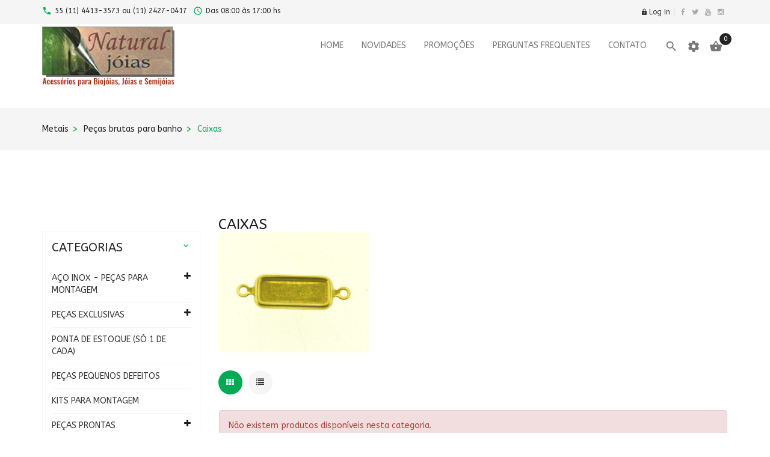

--- FILE ---
content_type: text/html; charset=UTF-8
request_url: https://www.naturaljoias.com.br/loja/index.php?cPath=34_415_610&osCsid=qitv9sufk92207pjf60fspmvs0
body_size: 18035
content:
﻿<!DOCTYPE HTML>

<html xmlns="http://www.w3.org/1999/xhtml" dir="ltr" lang="pt">

<head>
    <!-- Google Tag Manager -->
    <script>(function(w,d,s,l,i){w[l]=w[l]||[];w[l].push({'gtm.start':
                new Date().getTime(),event:'gtm.js'});var f=d.getElementsByTagName(s)[0],
            j=d.createElement(s),dl=l!='dataLayer'?'&l='+l:'';j.async=true;j.src=
            'https://www.googletagmanager.com/gtm.js?id='+i+dl;f.parentNode.insertBefore(j,f);
        })(window,document,'script','dataLayer','GTM-PQJSTHHZ');</script>
    <!-- End Google Tag Manager -->

	<meta http-equiv="Content-Type" content="text/html; charset=utf-8" />

	<meta name="viewport" content="width=device-width" />

	<title>Caixas, </title>

	<link rel="canonical" href="https://www.naturaljoias.com.br/loja/index.php?cPath=34_415_610" />



	<base href="https://www.naturaljoias.com.br/loja/" />

	
	<link rel="icon" href="images/posc_template/uploads/favicon_1567821163.png" type="image/x-icon" />

	<link rel="shortcut icon" href="images/posc_template/uploads/favicon_1567821163.png" type="image/x-icon" />

	


	<link rel="stylesheet"
		href="//fonts.googleapis.com/css?family=ABeeZee%3A300%2C300italic%2C400%2C400italic%2C500%2C500italic%2C600%2C600italic%2C700%2C700italic%2C800%2C800italic"
		async>



	<link rel="stylesheet" type="text/css"
		href="ext/css/font-awesome.min.css"
		async>

	<link rel="stylesheet" type="text/css" href="ext/jquery/fancybox/jquery.fancybox-1.3.4.css" />

	<link rel="stylesheet" type="text/css"
		href="ext/css/bootstrap.min.css"
		async>

	<link rel="stylesheet" type="text/css"
		href="ext/css/jquery.mmenu.all.css"
		async>

	<link rel="stylesheet" type="text/css"
		href="ext/css/animate.min.css"
		async>

	<link rel="stylesheet" type="text/css"
		href="ext/css/merge-style.css"
		async>

	<link rel="stylesheet" type="text/css"
		href="ext/css/style.css" async>

	<link rel="stylesheet" type="text/css"
		href="ext/css/device.css" async>

	<link rel="stylesheet" type="text/css"
		href="ext/css/style_user_custom.css"
		async>

	<link rel="stylesheet" type="text/css" href="ext/posc_ajxcart/css/posc_ajxcart.css" async>

    <!-- Google tag (gtag.js) -->
    <script async src="https://www.googletagmanager.com/gtag/js?id=AW-938040847"></script>
    <script>
        window.dataLayer = window.dataLayer || [];
        function gtag(){dataLayer.push(arguments);}
        gtag('js', new Date());

        gtag('config', 'AW-938040847');
    </script>

    
	<script type="text/javascript" src="ext/jquery/jquery-1.8.0.min.js"></script>

	<script type="text/javascript" src="ext/jquery/jquery.elevatezoom.js"></script>

	<script type="text/javascript" src="ext/jquery/fancybox/jquery.fancybox-1.3.4.pack.js"></script>

	<script type="text/javascript" src="ext/jquery/ui/jquery-ui-1.10.4.min.js"></script>
	
	
	



<!--adsense-->
<script data-ad-client="ca-pub-4041143710776397" async src="https://pagead2.googlesyndication.com/pagead/js/adsbygoogle.js"></script>
<!--adsense-->

	
	<!--<script type="text/javascript">
    $(document).ready(function (){
        $.datepicker.setDefaults($.datepicker.regional['']);
    });
</script>-->
<link rel='stylesheet' href="https://fonts.googleapis.com/css?family=ABeeZee%3A300%2C300italic%2C400%2C400italic%2C500%2C500italic%2C600%2C600italic%2C700%2C700italic%2C800%2C800italic" type="text/css" />
<style type="text/css">
	body, .mainmenu-nav ul li > ul.mega-menu li > a, .mainmenu-nav ul li > ul.mega-menu li > a{
		font-family: "ABeeZee", sans-serif;
	}
	h1, h2, h3, h4, h5, h6 {
		font-family: "ABeeZee", sans-serif;
	}
</style>

<style type="text/css">
/* Menu */
a:hover,.dropdown-menu>li>a:focus,.dropdown-menu>li>a:hover,.dropdown-menu i:hover,.top-header-left span, .top-header-rlink .dropdown .dropdown-menu li.active > a, .top-header-rlink .dropdown .dropdown-menu li > a:hover,.top-header-right .scoial-footer li a:hover,#mainMenu li a:hover,#mainMenu li a > span:hover,
#account-success .contentText > a
{color:#00AA55;}


/* Slideshow */
.caption .btn.get-start,.header-slider2 .carousel-indicators .active:before,.header-slider2 .shop-now:hover,.header-slider3 .shop-now,.index5-header .carousel-indicators .active 
{background:#00AA55;}
.index5-header .carousel-indicators .active{border:1px solid #00AA55;}
.header-slider2 .caption h2 span,.home4 .caption h3,.home6 .header-price > strong,.home6 .dropdown-menu > li > a:hover{color:#00AA55;}

/* Banner */
.banner-img a:hover,.parallax_banner2 .active,.parallax_banner2 a:hover,.home-banner3 .banner-img a:hover,.parallax_banner4 a:hover,.parallax_banner a
{background:#00AA55;}
.parallax_banner7 span,.banner-text > h4,.parallax_banner3 p span,.parallax_banner3 span,.parallax_banner6 h3 span {color:#00AA55;}
.parallax_banner2 .active,.parallax_banner2 a:hover{border:1px solid #00AA55;}

/* Product */
.new-arrivals .nav > li > a:focus, .new-arrivals .nav > li > a:hover,.new-arrivals .nav-tabs .active > a,.new-arrivals .pro-text-outer a:hover, .new-arrivals .pro-text-outer a:hover h4,.electonics .prod_extra_info > a:hover,.pro-text-outer a:hover h4
{color:#00AA55;}
.owl-prev:hover::before, .owl-next:hover::before,.new-arrivals .pro-text-outer .add-btn:hover, .new-arrivals .pro-text-outer .add-btn span > button:hover,.pro-img .new-tag,.electonics .add-btn span > a:hover,.list-shop .add-btn
{background:#00AA55;}

/* Product Page */
.product-detail.pro-text .addtocart2 span > button,#piGal.owl-theme .owl-controls .owl-buttons div:hover:before 
{background:#00AA55;}
.qty_box .ibtn:hover{color:#00AA55;}

/* Copyright */
.footer-4 .copayright a, .footer-4 .copayright ul li a:hover,.cwhite a,.copayright a,.copayright li a:hover 
{color:#00AA55;}

/* Footer */
.footer-2 .f-weghit2 a:hover,.f-weghit3 .scoial-footer a:hover,.footer-6 .f-weghit2 a:hover,
.footer-6 .scoial-footer li a:hover
{color:#00AA55;}
.newletter-outer #mc_embed_signup input.button:hover{background:#00AA55;}

/* Back to Top */
#back-top a{background:#00AA55;}

/* Breadcrumb */
.breadcrumb-item:last-child a{color:#00AA55;}

/* Sidebox */
.weight .product-categories a:hover,.weight .title > a:hover,.poscAjxCart .text-center > strong:last-child,.cate-toggle li.has-submenu > .cat-lnk .holder:hover,.cart-content .pro-text a:hover
{color:#00AA55;}
.poscAjxCart .cart-btn{background:#00AA55;}

/* Pagination */
.pagination-style a, .pagination-style > strong, .pagination-style a:hover, .pagination-style a:active, .pagination-style a:visited{background:#00AA55;}

/* Grid-List Icon */
.list-mode > a.list-view-icon:hover, .list-mode > a.grid-view-icon:hover, .grid-view-icon.active, .list-view-icon.active
{background:#00AA55;}

/* Newsletter PopUp */
.modal-popup h3 span{color:#00AA55;}

/* Cart Page */
.shooping-cart2 .shopping-cart > div#cartSubTotal,.shooping-cart2 .shopping-cart td .shop-ul > li a strong:hover
{color:#00AA55;}
#login-page .shipping-outer span > a:hover, button:hover, .cart-buttons span a:hover
{background:#00AA55;}
/* Search Box */
.search-content .form-control:focus{border-color:#00AA55;}

/* Theme Option */
.show-theme-options{background:#00AA55;}

/* Cart PopUp */
.poscajx-wrapper .product-info .pop-right button#poscgo-cart:hover, .poscajx-wrapper #pos-goto-checkout,.poscajx-wrapper .modal-content > .modal-header
{background:#00AA55;}

</style>

</head>

<body class="  home2 hm-v2 inn-pg" id="index" >

<!-- Google Tag Manager (noscript) -->
<noscript><iframe src="https://www.googletagmanager.com/ns.html?id=GTM-PQJSTHHZ"
                  height="0" width="0" style="display:none;visibility:hidden"></iframe></noscript>
<!-- End Google Tag Manager (noscript) -->

	<!--body area starts -->
	<!-- loader -->

	
	
	<div id="preloader" class="loader-wrapper">

		<div id="loading" class="loader load-bar"></div>

	</div>

	
	
	<!-- /loader -->

	<nav id="mob-mmenu">
	<ul>
		<li><a href="https://www.naturaljoias.com.br/loja/index.php?osCsid=qitv9sufk92207pjf60fspmvs0">Home</a></li>
		<li class="submenu has-submenu level1">
<a class="wdmn" href="https://www.naturaljoias.com.br/loja/index.php?cPath=669&amp;osCsid=qitv9sufk92207pjf60fspmvs0">AÇO INOX - PEÇAS PARA MONTAGEM</a><ul role="menu" class="megamenu__submenu category-sub image-links-level-2 level2"><li class="level2">
<a href="https://www.naturaljoias.com.br/loja/index.php?cPath=669_671&amp;osCsid=qitv9sufk92207pjf60fspmvs0">Alfinetes, Pinos, Elos e Tips</a></li><li class="level2">
<a href="https://www.naturaljoias.com.br/loja/index.php?cPath=669_685&amp;osCsid=qitv9sufk92207pjf60fspmvs0">Base anel inox</a></li><li class="level2">
<a href="https://www.naturaljoias.com.br/loja/index.php?cPath=669_670&amp;osCsid=qitv9sufk92207pjf60fspmvs0">Bases para brincos - Tarrachas</a></li><li class="level2">
<a href="https://www.naturaljoias.com.br/loja/index.php?cPath=669_672&amp;osCsid=qitv9sufk92207pjf60fspmvs0">Correntes e fios</a></li><li class="level2">
<a href="https://www.naturaljoias.com.br/loja/index.php?cPath=669_674&amp;osCsid=qitv9sufk92207pjf60fspmvs0">Entremeios e Pingentes</a></li><li class="level2">
<a href="https://www.naturaljoias.com.br/loja/index.php?cPath=669_673&amp;osCsid=qitv9sufk92207pjf60fspmvs0">Fechos</a></li></ul></li><li class="submenu has-submenu level1">
<a class="wdmn" href="https://www.naturaljoias.com.br/loja/index.php?cPath=464&amp;osCsid=qitv9sufk92207pjf60fspmvs0">PEÇAS EXCLUSIVAS</a><ul role="menu" class="megamenu__submenu category-sub image-links-level-2 level2"><li class="level2">
<a href="https://www.naturaljoias.com.br/loja/index.php?cPath=464_646&amp;osCsid=qitv9sufk92207pjf60fspmvs0">Bases para brincos</a></li><li class="submenu has-submenu level2">
<a class="wdmn" href="https://www.naturaljoias.com.br/loja/index.php?cPath=464_293&amp;osCsid=qitv9sufk92207pjf60fspmvs0">Chifres</a><ul role="menu" class="megamenu__submenu category-sub image-links-level-3 level3"><li class="level3">
<a href="https://www.naturaljoias.com.br/loja/index.php?cPath=464_293_303&amp;osCsid=qitv9sufk92207pjf60fspmvs0">Argolas</a></li><li class="level3">
<a href="https://www.naturaljoias.com.br/loja/index.php?cPath=464_293_306&amp;osCsid=qitv9sufk92207pjf60fspmvs0">Bases de brincos</a></li><li class="level3">
<a href="https://www.naturaljoias.com.br/loja/index.php?cPath=464_293_448&amp;osCsid=qitv9sufk92207pjf60fspmvs0">Cabuchões em chifre</a></li><li class="level3">
<a href="https://www.naturaljoias.com.br/loja/index.php?cPath=464_293_305&amp;osCsid=qitv9sufk92207pjf60fspmvs0">Entremeios</a></li><li class="level3">
<a href="https://www.naturaljoias.com.br/loja/index.php?cPath=464_293_307&amp;osCsid=qitv9sufk92207pjf60fspmvs0">Fechos</a></li><li class="level3">
<a href="https://www.naturaljoias.com.br/loja/index.php?cPath=464_293_452&amp;osCsid=qitv9sufk92207pjf60fspmvs0">Peças chifre sem furos</a></li><li class="level3">
<a href="https://www.naturaljoias.com.br/loja/index.php?cPath=464_293_304&amp;osCsid=qitv9sufk92207pjf60fspmvs0">Pingentes</a></li></ul></li><li class="level2">
<a href="https://www.naturaljoias.com.br/loja/index.php?cPath=464_164&amp;osCsid=qitv9sufk92207pjf60fspmvs0">Cookies</a></li><li class="submenu has-submenu level2">
<a class="wdmn" href="https://www.naturaljoias.com.br/loja/index.php?cPath=464_554&amp;osCsid=qitv9sufk92207pjf60fspmvs0">Correntes e cordões montados</a><ul role="menu" class="megamenu__submenu category-sub image-links-level-3 level3"><li class="level3">
<a href="https://www.naturaljoias.com.br/loja/index.php?cPath=464_554_555&amp;osCsid=qitv9sufk92207pjf60fspmvs0">Correntes Montadas</a></li></ul></li><li class="submenu has-submenu level2">
<a class="wdmn" href="https://www.naturaljoias.com.br/loja/index.php?cPath=464_259&amp;osCsid=qitv9sufk92207pjf60fspmvs0">Couro tilápia</a><ul role="menu" class="megamenu__submenu category-sub image-links-level-3 level3"><li class="level3">
<a href="https://www.naturaljoias.com.br/loja/index.php?cPath=464_259_512&amp;osCsid=qitv9sufk92207pjf60fspmvs0">Couro de tilápia</a></li></ul></li><li class="level2">
<a href="https://www.naturaljoias.com.br/loja/index.php?cPath=464_629&amp;osCsid=qitv9sufk92207pjf60fspmvs0">Kits Exclusivos para Montagem</a></li><li class="level2">
<a href="https://www.naturaljoias.com.br/loja/index.php?cPath=464_606&amp;osCsid=qitv9sufk92207pjf60fspmvs0">Madeiras Exclusivas</a></li><li class="level2">
<a href="https://www.naturaljoias.com.br/loja/index.php?cPath=464_166&amp;osCsid=qitv9sufk92207pjf60fspmvs0">Madrepérolas exclusivas</a></li><li class="level2">
<a href="https://www.naturaljoias.com.br/loja/index.php?cPath=464_651&amp;osCsid=qitv9sufk92207pjf60fspmvs0">Ossos</a></li><li class="level2">
<a href="https://www.naturaljoias.com.br/loja/index.php?cPath=464_162&amp;osCsid=qitv9sufk92207pjf60fspmvs0">Ouriço de Castanha do Pará</a></li><li class="level2">
<a href="https://www.naturaljoias.com.br/loja/index.php?cPath=464_165&amp;osCsid=qitv9sufk92207pjf60fspmvs0">Ovo de avestruz</a></li><li class="level2">
<a href="https://www.naturaljoias.com.br/loja/index.php?cPath=464_274&amp;osCsid=qitv9sufk92207pjf60fspmvs0">Peças em couro</a></li><li class="submenu has-submenu level2">
<a class="wdmn" href="https://www.naturaljoias.com.br/loja/index.php?cPath=464_163&amp;osCsid=qitv9sufk92207pjf60fspmvs0">Sementes exclusivas</a><ul role="menu" class="megamenu__submenu category-sub image-links-level-3 level3"><li class="level3">
<a href="https://www.naturaljoias.com.br/loja/index.php?cPath=464_163_283&amp;osCsid=qitv9sufk92207pjf60fspmvs0">Argolas e tubinhos</a></li><li class="level3">
<a href="https://www.naturaljoias.com.br/loja/index.php?cPath=464_163_284&amp;osCsid=qitv9sufk92207pjf60fspmvs0">Cascalhos</a></li><li class="level3">
<a href="https://www.naturaljoias.com.br/loja/index.php?cPath=464_163_285&amp;osCsid=qitv9sufk92207pjf60fspmvs0">Entremeios</a></li><li class="level3">
<a href="https://www.naturaljoias.com.br/loja/index.php?cPath=464_163_286&amp;osCsid=qitv9sufk92207pjf60fspmvs0">Fios especiais</a></li><li class="level3">
<a href="https://www.naturaljoias.com.br/loja/index.php?cPath=464_163_287&amp;osCsid=qitv9sufk92207pjf60fspmvs0">Lâminas e disquinhos</a></li><li class="level3">
<a href="https://www.naturaljoias.com.br/loja/index.php?cPath=464_163_288&amp;osCsid=qitv9sufk92207pjf60fspmvs0">Peças sem furo (colagem)</a></li><li class="level3">
<a href="https://www.naturaljoias.com.br/loja/index.php?cPath=464_163_289&amp;osCsid=qitv9sufk92207pjf60fspmvs0">Pingentes</a></li><li class="level3">
<a href="https://www.naturaljoias.com.br/loja/index.php?cPath=464_163_291&amp;osCsid=qitv9sufk92207pjf60fspmvs0">Sementes</a></li></ul></li></ul></li><li class="level1">
<a href="https://www.naturaljoias.com.br/loja/index.php?cPath=575&amp;osCsid=qitv9sufk92207pjf60fspmvs0">PONTA DE ESTOQUE (SÓ 1 DE CADA)</a></li><li class="level1">
<a href="https://www.naturaljoias.com.br/loja/index.php?cPath=611&amp;osCsid=qitv9sufk92207pjf60fspmvs0">PEÇAS PEQUENOS DEFEITOS</a></li><li class="level1">
<a href="https://www.naturaljoias.com.br/loja/index.php?cPath=35&amp;osCsid=qitv9sufk92207pjf60fspmvs0">KITS PARA MONTAGEM</a></li><li class="submenu has-submenu level1">
<a class="wdmn" href="https://www.naturaljoias.com.br/loja/index.php?cPath=50&amp;osCsid=qitv9sufk92207pjf60fspmvs0">PEÇAS PRONTAS</a><ul role="menu" class="megamenu__submenu category-sub image-links-level-2 level2"><li class="level2">
<a href="https://www.naturaljoias.com.br/loja/index.php?cPath=50_548&amp;osCsid=qitv9sufk92207pjf60fspmvs0">Brincos</a></li><li class="level2">
<a href="https://www.naturaljoias.com.br/loja/index.php?cPath=50_364&amp;osCsid=qitv9sufk92207pjf60fspmvs0">Colares</a></li><li class="level2">
<a href="https://www.naturaljoias.com.br/loja/index.php?cPath=50_432&amp;osCsid=qitv9sufk92207pjf60fspmvs0">Correntes e Cordões Montados</a></li><li class="level2">
<a href="https://www.naturaljoias.com.br/loja/index.php?cPath=50_431&amp;osCsid=qitv9sufk92207pjf60fspmvs0">Pulseiras</a></li><li class="level2">
<a href="https://www.naturaljoias.com.br/loja/index.php?cPath=50_440&amp;osCsid=qitv9sufk92207pjf60fspmvs0">Terços</a></li></ul></li><li class="level1">
<a href="https://www.naturaljoias.com.br/loja/index.php?cPath=621&amp;osCsid=qitv9sufk92207pjf60fspmvs0">ABS</a></li><li class="submenu has-submenu level1">
<a class="wdmn" href="https://www.naturaljoias.com.br/loja/index.php?cPath=465&amp;osCsid=qitv9sufk92207pjf60fspmvs0">Arames, Fios e Cordões</a><ul role="menu" class="megamenu__submenu category-sub image-links-level-2 level2"><li class="level2">
<a href="https://www.naturaljoias.com.br/loja/index.php?cPath=465_369&amp;osCsid=qitv9sufk92207pjf60fspmvs0">Arames e Fios de Metal</a></li><li class="level2">
<a href="https://www.naturaljoias.com.br/loja/index.php?cPath=465_185&amp;osCsid=qitv9sufk92207pjf60fspmvs0">Borrachas e silicones</a></li><li class="level2">
<a href="https://www.naturaljoias.com.br/loja/index.php?cPath=465_427&amp;osCsid=qitv9sufk92207pjf60fspmvs0">Buriti- Fios, cordinhas, tranças</a></li><li class="level2">
<a href="https://www.naturaljoias.com.br/loja/index.php?cPath=465_78&amp;osCsid=qitv9sufk92207pjf60fspmvs0">Capim Dourado e Fio de Papel</a></li><li class="level2">
<a href="https://www.naturaljoias.com.br/loja/index.php?cPath=465_576&amp;osCsid=qitv9sufk92207pjf60fspmvs0">Corda Náutica</a></li><li class="level2">
<a href="https://www.naturaljoias.com.br/loja/index.php?cPath=465_318&amp;osCsid=qitv9sufk92207pjf60fspmvs0">Cordão Coreano e Rabo de rato</a></li><li class="level2">
<a href="https://www.naturaljoias.com.br/loja/index.php?cPath=465_371&amp;osCsid=qitv9sufk92207pjf60fspmvs0">Cordão de São Francisco</a></li><li class="level2">
<a href="https://www.naturaljoias.com.br/loja/index.php?cPath=465_603&amp;osCsid=qitv9sufk92207pjf60fspmvs0">Cordão Peruano</a></li><li class="submenu has-submenu level2">
<a class="wdmn" href="https://www.naturaljoias.com.br/loja/index.php?cPath=465_234&amp;osCsid=qitv9sufk92207pjf60fspmvs0">Cordões e Correntes montados</a><ul role="menu" class="megamenu__submenu category-sub image-links-level-3 level3"><li class="level3">
<a href="https://www.naturaljoias.com.br/loja/index.php?cPath=465_234_438&amp;osCsid=qitv9sufk92207pjf60fspmvs0">Cordão couro trançado/ indiano</a></li><li class="level3">
<a href="https://www.naturaljoias.com.br/loja/index.php?cPath=465_234_242&amp;osCsid=qitv9sufk92207pjf60fspmvs0">Cordões de Camurça</a></li><li class="level3">
<a href="https://www.naturaljoias.com.br/loja/index.php?cPath=465_234_238&amp;osCsid=qitv9sufk92207pjf60fspmvs0">Cordões de Seda</a></li><li class="level3">
<a href="https://www.naturaljoias.com.br/loja/index.php?cPath=465_234_236&amp;osCsid=qitv9sufk92207pjf60fspmvs0">Correntes montadas - Banhadas</a></li><li class="level3">
<a href="https://www.naturaljoias.com.br/loja/index.php?cPath=465_234_655&amp;osCsid=qitv9sufk92207pjf60fspmvs0">Correntes montadas - Metal</a></li><li class="level3">
<a href="https://www.naturaljoias.com.br/loja/index.php?cPath=465_234_243&amp;osCsid=qitv9sufk92207pjf60fspmvs0">Correntes montadas - Prata 925</a></li></ul></li><li class="level2">
<a href="https://www.naturaljoias.com.br/loja/index.php?cPath=465_209&amp;osCsid=qitv9sufk92207pjf60fspmvs0">Cordões e fitas de Cetim</a></li><li class="level2">
<a href="https://www.naturaljoias.com.br/loja/index.php?cPath=465_77&amp;osCsid=qitv9sufk92207pjf60fspmvs0">Cordões Encerados</a></li><li class="level2">
<a href="https://www.naturaljoias.com.br/loja/index.php?cPath=465_100&amp;osCsid=qitv9sufk92207pjf60fspmvs0">Cordões entrelaçados e trançados</a></li><li class="level2">
<a href="https://www.naturaljoias.com.br/loja/index.php?cPath=465_101&amp;osCsid=qitv9sufk92207pjf60fspmvs0">Cordões mesclados e metalizados</a></li><li class="level2">
<a href="https://www.naturaljoias.com.br/loja/index.php?cPath=465_75&amp;osCsid=qitv9sufk92207pjf60fspmvs0">Couro e Camurça</a></li><li class="level2">
<a href="https://www.naturaljoias.com.br/loja/index.php?cPath=465_74&amp;osCsid=qitv9sufk92207pjf60fspmvs0">Elástico, Nylon e Silicone</a></li><li class="level2">
<a href="https://www.naturaljoias.com.br/loja/index.php?cPath=465_473&amp;osCsid=qitv9sufk92207pjf60fspmvs0">Fios encerados</a></li><li class="level2">
<a href="https://www.naturaljoias.com.br/loja/index.php?cPath=465_652&amp;osCsid=qitv9sufk92207pjf60fspmvs0">Fitas Diversas</a></li><li class="level2">
<a href="https://www.naturaljoias.com.br/loja/index.php?cPath=465_80&amp;osCsid=qitv9sufk92207pjf60fspmvs0">Juta e Algodão</a></li><li class="level2">
<a href="https://www.naturaljoias.com.br/loja/index.php?cPath=465_76&amp;osCsid=qitv9sufk92207pjf60fspmvs0">Linhas para Pedras e Pérolas</a></li><li class="level2">
<a href="https://www.naturaljoias.com.br/loja/index.php?cPath=465_622&amp;osCsid=qitv9sufk92207pjf60fspmvs0">Palha de Arroz e Bananeira</a></li><li class="level2">
<a href="https://www.naturaljoias.com.br/loja/index.php?cPath=465_361&amp;osCsid=qitv9sufk92207pjf60fspmvs0">Seda Pura</a></li><li class="level2">
<a href="https://www.naturaljoias.com.br/loja/index.php?cPath=465_79&amp;osCsid=qitv9sufk92207pjf60fspmvs0">Sisal e Rami</a></li><li class="level2">
<a href="https://www.naturaljoias.com.br/loja/index.php?cPath=465_457&amp;osCsid=qitv9sufk92207pjf60fspmvs0">Soutache</a></li></ul></li><li class="level1">
<a href="https://www.naturaljoias.com.br/loja/index.php?cPath=660&amp;osCsid=qitv9sufk92207pjf60fspmvs0">Armarinhos</a></li><li class="submenu has-submenu level1">
<a class="wdmn" href="https://www.naturaljoias.com.br/loja/index.php?cPath=677&amp;osCsid=qitv9sufk92207pjf60fspmvs0">Banho ouro - Peças p/ montagem</a><ul role="menu" class="megamenu__submenu category-sub image-links-level-2 level2"><li class="level2">
<a href="https://www.naturaljoias.com.br/loja/index.php?cPath=677_683&amp;osCsid=qitv9sufk92207pjf60fspmvs0">Acessórios montagem - Banho ouro</a></li><li class="level2">
<a href="https://www.naturaljoias.com.br/loja/index.php?cPath=677_678&amp;osCsid=qitv9sufk92207pjf60fspmvs0">Bases anel - Banho ouro</a></li><li class="level2">
<a href="https://www.naturaljoias.com.br/loja/index.php?cPath=677_679&amp;osCsid=qitv9sufk92207pjf60fspmvs0">Brincos - Banho ouro</a></li><li class="level2">
<a href="https://www.naturaljoias.com.br/loja/index.php?cPath=677_680&amp;osCsid=qitv9sufk92207pjf60fspmvs0">Entremeios - Banho ouro</a></li><li class="level2">
<a href="https://www.naturaljoias.com.br/loja/index.php?cPath=677_682&amp;osCsid=qitv9sufk92207pjf60fspmvs0">Fios e correntes - Banho ouro</a></li><li class="level2">
<a href="https://www.naturaljoias.com.br/loja/index.php?cPath=677_681&amp;osCsid=qitv9sufk92207pjf60fspmvs0">Pingentes - Banho ouro</a></li></ul></li><li class="submenu has-submenu level1">
<a class="wdmn" href="https://www.naturaljoias.com.br/loja/index.php?cPath=334&amp;osCsid=qitv9sufk92207pjf60fspmvs0">Banho prata - Peças p/ montagem</a><ul role="menu" class="megamenu__submenu category-sub image-links-level-2 level2"><li class="level2">
<a href="https://www.naturaljoias.com.br/loja/index.php?cPath=334_356&amp;osCsid=qitv9sufk92207pjf60fspmvs0">Acessórios montagem -Banho prata</a></li><li class="level2">
<a href="https://www.naturaljoias.com.br/loja/index.php?cPath=334_453&amp;osCsid=qitv9sufk92207pjf60fspmvs0">Base anel - Banho prata</a></li><li class="level2">
<a href="https://www.naturaljoias.com.br/loja/index.php?cPath=334_357&amp;osCsid=qitv9sufk92207pjf60fspmvs0">Brincos - Banho prata</a></li><li class="level2">
<a href="https://www.naturaljoias.com.br/loja/index.php?cPath=334_414&amp;osCsid=qitv9sufk92207pjf60fspmvs0">Entremeios - Banho prata</a></li><li class="level2">
<a href="https://www.naturaljoias.com.br/loja/index.php?cPath=334_359&amp;osCsid=qitv9sufk92207pjf60fspmvs0">Fios e correntes - Banho prata</a></li><li class="level2">
<a href="https://www.naturaljoias.com.br/loja/index.php?cPath=334_358&amp;osCsid=qitv9sufk92207pjf60fspmvs0">Pingentes - Banho prata</a></li></ul></li><li class="level1">
<a href="https://www.naturaljoias.com.br/loja/index.php?cPath=560&amp;osCsid=qitv9sufk92207pjf60fspmvs0">Bases para brincos</a></li><li class="level1">
<a href="https://www.naturaljoias.com.br/loja/index.php?cPath=273&amp;osCsid=qitv9sufk92207pjf60fspmvs0">Brasilidades</a></li><li class="level1">
<a href="https://www.naturaljoias.com.br/loja/index.php?cPath=581&amp;osCsid=qitv9sufk92207pjf60fspmvs0">Brindes</a></li><li class="level1">
<a href="https://www.naturaljoias.com.br/loja/index.php?cPath=31&amp;osCsid=qitv9sufk92207pjf60fspmvs0">Capim Dourado</a></li><li class="submenu has-submenu level1">
<a class="wdmn" href="https://www.naturaljoias.com.br/loja/index.php?cPath=190&amp;osCsid=qitv9sufk92207pjf60fspmvs0">Chifre</a><ul role="menu" class="megamenu__submenu category-sub image-links-level-2 level2"><li class="level2">
<a href="https://www.naturaljoias.com.br/loja/index.php?cPath=190_463&amp;osCsid=qitv9sufk92207pjf60fspmvs0">Acessórios</a></li><li class="level2">
<a href="https://www.naturaljoias.com.br/loja/index.php?cPath=190_297&amp;osCsid=qitv9sufk92207pjf60fspmvs0">Argolas e disquinhos</a></li><li class="level2">
<a href="https://www.naturaljoias.com.br/loja/index.php?cPath=190_300&amp;osCsid=qitv9sufk92207pjf60fspmvs0">Bases para brincos</a></li><li class="level2">
<a href="https://www.naturaljoias.com.br/loja/index.php?cPath=190_425&amp;osCsid=qitv9sufk92207pjf60fspmvs0">Botões</a></li><li class="level2">
<a href="https://www.naturaljoias.com.br/loja/index.php?cPath=190_468&amp;osCsid=qitv9sufk92207pjf60fspmvs0">Cabuchão</a></li><li class="level2">
<a href="https://www.naturaljoias.com.br/loja/index.php?cPath=190_299&amp;osCsid=qitv9sufk92207pjf60fspmvs0">Entremeios</a></li><li class="level2">
<a href="https://www.naturaljoias.com.br/loja/index.php?cPath=190_301&amp;osCsid=qitv9sufk92207pjf60fspmvs0">Fechos</a></li><li class="level2">
<a href="https://www.naturaljoias.com.br/loja/index.php?cPath=190_302&amp;osCsid=qitv9sufk92207pjf60fspmvs0">Peças para colagem</a></li><li class="level2">
<a href="https://www.naturaljoias.com.br/loja/index.php?cPath=190_298&amp;osCsid=qitv9sufk92207pjf60fspmvs0">Pingentes</a></li><li class="level2">
<a href="https://www.naturaljoias.com.br/loja/index.php?cPath=190_424&amp;osCsid=qitv9sufk92207pjf60fspmvs0">Pulseiras</a></li></ul></li><li class="submenu has-submenu level1">
<a class="wdmn" href="https://www.naturaljoias.com.br/loja/index.php?cPath=46&amp;osCsid=qitv9sufk92207pjf60fspmvs0">Coco</a><ul role="menu" class="megamenu__submenu category-sub image-links-level-2 level2"><li class="level2">
<a href="https://www.naturaljoias.com.br/loja/index.php?cPath=46_183&amp;osCsid=qitv9sufk92207pjf60fspmvs0">Acessórios</a></li><li class="level2">
<a href="https://www.naturaljoias.com.br/loja/index.php?cPath=46_156&amp;osCsid=qitv9sufk92207pjf60fspmvs0">Argolas em coco</a></li><li class="level2">
<a href="https://www.naturaljoias.com.br/loja/index.php?cPath=46_349&amp;osCsid=qitv9sufk92207pjf60fspmvs0">Banhadas ouro / prata</a></li><li class="level2">
<a href="https://www.naturaljoias.com.br/loja/index.php?cPath=46_292&amp;osCsid=qitv9sufk92207pjf60fspmvs0">Botões</a></li><li class="level2">
<a href="https://www.naturaljoias.com.br/loja/index.php?cPath=46_430&amp;osCsid=qitv9sufk92207pjf60fspmvs0">Coco com Croche</a></li><li class="level2">
<a href="https://www.naturaljoias.com.br/loja/index.php?cPath=46_429&amp;osCsid=qitv9sufk92207pjf60fspmvs0">Coco tingido</a></li><li class="level2">
<a href="https://www.naturaljoias.com.br/loja/index.php?cPath=46_157&amp;osCsid=qitv9sufk92207pjf60fspmvs0">Disquinhos e cascalhos</a></li><li class="level2">
<a href="https://www.naturaljoias.com.br/loja/index.php?cPath=46_158&amp;osCsid=qitv9sufk92207pjf60fspmvs0">Entremeios</a></li><li class="level2">
<a href="https://www.naturaljoias.com.br/loja/index.php?cPath=46_160&amp;osCsid=qitv9sufk92207pjf60fspmvs0">Pingentes</a></li></ul></li><li class="submenu has-submenu level1">
<a class="wdmn" href="https://www.naturaljoias.com.br/loja/index.php?cPath=248&amp;osCsid=qitv9sufk92207pjf60fspmvs0">Couros e Camurças</a><ul role="menu" class="megamenu__submenu category-sub image-links-level-2 level2"><li class="level2">
<a href="https://www.naturaljoias.com.br/loja/index.php?cPath=248_328&amp;osCsid=qitv9sufk92207pjf60fspmvs0">Camurça</a></li><li class="submenu has-submenu level2">
<a class="wdmn" href="https://www.naturaljoias.com.br/loja/index.php?cPath=248_254&amp;osCsid=qitv9sufk92207pjf60fspmvs0">Couro de Tilápia</a><ul role="menu" class="megamenu__submenu category-sub image-links-level-3 level3"><li class="level3">
<a href="https://www.naturaljoias.com.br/loja/index.php?cPath=248_254_513&amp;osCsid=qitv9sufk92207pjf60fspmvs0">Couro de Tilápia - Peças</a></li></ul></li><li class="level2">
<a href="https://www.naturaljoias.com.br/loja/index.php?cPath=248_422&amp;osCsid=qitv9sufk92207pjf60fspmvs0">Couro trançado</a></li><li class="level2">
<a href="https://www.naturaljoias.com.br/loja/index.php?cPath=248_250&amp;osCsid=qitv9sufk92207pjf60fspmvs0">Fios de couro indiano</a></li><li class="level2">
<a href="https://www.naturaljoias.com.br/loja/index.php?cPath=248_249&amp;osCsid=qitv9sufk92207pjf60fspmvs0">Peças em couro</a></li><li class="level2">
<a href="https://www.naturaljoias.com.br/loja/index.php?cPath=248_574&amp;osCsid=qitv9sufk92207pjf60fspmvs0">Peças por m²</a></li><li class="level2">
<a href="https://www.naturaljoias.com.br/loja/index.php?cPath=248_474&amp;osCsid=qitv9sufk92207pjf60fspmvs0">Tiras de couro</a></li></ul></li><li class="submenu has-submenu level1">
<a class="wdmn" href="https://www.naturaljoias.com.br/loja/index.php?cPath=466&amp;osCsid=qitv9sufk92207pjf60fspmvs0">Correntes</a><ul role="menu" class="megamenu__submenu category-sub image-links-level-2 level2"><li class="level2">
<a href="https://www.naturaljoias.com.br/loja/index.php?cPath=466_362&amp;osCsid=qitv9sufk92207pjf60fspmvs0">Correntes banhadas Ouro e prata</a></li><li class="level2">
<a href="https://www.naturaljoias.com.br/loja/index.php?cPath=466_667&amp;osCsid=qitv9sufk92207pjf60fspmvs0">Correntes em Aço inoxidável</a></li><li class="level2">
<a href="https://www.naturaljoias.com.br/loja/index.php?cPath=466_73&amp;osCsid=qitv9sufk92207pjf60fspmvs0">Correntes em Metal</a></li><li class="level2">
<a href="https://www.naturaljoias.com.br/loja/index.php?cPath=466_654&amp;osCsid=qitv9sufk92207pjf60fspmvs0">Correntes prontas</a></li></ul></li><li class="submenu has-submenu level1">
<a class="wdmn" href="https://www.naturaljoias.com.br/loja/index.php?cPath=657&amp;osCsid=qitv9sufk92207pjf60fspmvs0">Decoração Natural</a><ul role="menu" class="megamenu__submenu category-sub image-links-level-2 level2"><li class="level2">
<a href="https://www.naturaljoias.com.br/loja/index.php?cPath=657_662&amp;osCsid=qitv9sufk92207pjf60fspmvs0">Material para arranjos de flores</a></li><li class="level2">
<a href="https://www.naturaljoias.com.br/loja/index.php?cPath=657_684&amp;osCsid=qitv9sufk92207pjf60fspmvs0">Suplás e Leques</a></li><li class="level2">
<a href="https://www.naturaljoias.com.br/loja/index.php?cPath=657_666&amp;osCsid=qitv9sufk92207pjf60fspmvs0">Vasos</a></li></ul></li><li class="submenu has-submenu level1">
<a class="wdmn" href="https://www.naturaljoias.com.br/loja/index.php?cPath=43&amp;osCsid=qitv9sufk92207pjf60fspmvs0">Embalagens e Expositores</a><ul role="menu" class="megamenu__submenu category-sub image-links-level-2 level2"><li class="level2">
<a href="https://www.naturaljoias.com.br/loja/index.php?cPath=43_99&amp;osCsid=qitv9sufk92207pjf60fspmvs0">Caixas - Papelão/plástico</a></li><li class="level2">
<a href="https://www.naturaljoias.com.br/loja/index.php?cPath=43_86&amp;osCsid=qitv9sufk92207pjf60fspmvs0">Saquinhos em Organza</a></li><li class="level2">
<a href="https://www.naturaljoias.com.br/loja/index.php?cPath=43_84&amp;osCsid=qitv9sufk92207pjf60fspmvs0">Saquinhos em Veludo</a></li></ul></li><li class="level1">
<a href="https://www.naturaljoias.com.br/loja/index.php?cPath=426&amp;osCsid=qitv9sufk92207pjf60fspmvs0">Escamas</a></li><li class="level1">
<a href="https://www.naturaljoias.com.br/loja/index.php?cPath=437&amp;osCsid=qitv9sufk92207pjf60fspmvs0">Ferramentas e Fornituras</a></li><li class="level1">
<a href="https://www.naturaljoias.com.br/loja/index.php?cPath=648&amp;osCsid=qitv9sufk92207pjf60fspmvs0">Folhas, Flores e Cascas</a></li><li class="level1">
<a href="https://www.naturaljoias.com.br/loja/index.php?cPath=650&amp;osCsid=qitv9sufk92207pjf60fspmvs0">Franjas (Tassel)</a></li><li class="submenu has-submenu level1">
<a class="wdmn" href="https://www.naturaljoias.com.br/loja/index.php?cPath=29&amp;osCsid=qitv9sufk92207pjf60fspmvs0">Madeiras</a><ul role="menu" class="megamenu__submenu category-sub image-links-level-2 level2"><li class="level2">
<a href="https://www.naturaljoias.com.br/loja/index.php?cPath=29_605&amp;osCsid=qitv9sufk92207pjf60fspmvs0">MADEIRAS EXCLUSIVAS</a></li><li class="level2">
<a href="https://www.naturaljoias.com.br/loja/index.php?cPath=29_213&amp;osCsid=qitv9sufk92207pjf60fspmvs0">Argolas</a></li><li class="level2">
<a href="https://www.naturaljoias.com.br/loja/index.php?cPath=29_270&amp;osCsid=qitv9sufk92207pjf60fspmvs0">Bambus</a></li><li class="level2">
<a href="https://www.naturaljoias.com.br/loja/index.php?cPath=29_169&amp;osCsid=qitv9sufk92207pjf60fspmvs0">Bolas e Miçangas</a></li><li class="level2">
<a href="https://www.naturaljoias.com.br/loja/index.php?cPath=29_365&amp;osCsid=qitv9sufk92207pjf60fspmvs0">Botões</a></li><li class="level2">
<a href="https://www.naturaljoias.com.br/loja/index.php?cPath=29_447&amp;osCsid=qitv9sufk92207pjf60fspmvs0">Cabuchões em Madeira</a></li><li class="level2">
<a href="https://www.naturaljoias.com.br/loja/index.php?cPath=29_568&amp;osCsid=qitv9sufk92207pjf60fspmvs0">Entremeios em madeira</a></li><li class="level2">
<a href="https://www.naturaljoias.com.br/loja/index.php?cPath=29_170&amp;osCsid=qitv9sufk92207pjf60fspmvs0">Pingentes e acessórios</a></li></ul></li><li class="submenu has-submenu level1">
<a class="wdmn" href="https://www.naturaljoias.com.br/loja/index.php?cPath=37&amp;osCsid=qitv9sufk92207pjf60fspmvs0">Madrepérolas e Abalones</a><ul role="menu" class="megamenu__submenu category-sub image-links-level-2 level2"><li class="level2">
<a href="https://www.naturaljoias.com.br/loja/index.php?cPath=37_152&amp;osCsid=qitv9sufk92207pjf60fspmvs0">Abalones</a></li><li class="level2">
<a href="https://www.naturaljoias.com.br/loja/index.php?cPath=37_246&amp;osCsid=qitv9sufk92207pjf60fspmvs0">Conchas</a></li><li class="level2">
<a href="https://www.naturaljoias.com.br/loja/index.php?cPath=37_456&amp;osCsid=qitv9sufk92207pjf60fspmvs0">Fechos (madrepérola/ abalone)</a></li><li class="level2">
<a href="https://www.naturaljoias.com.br/loja/index.php?cPath=37_643&amp;osCsid=qitv9sufk92207pjf60fspmvs0">Madrepérola - Acessórios</a></li><li class="level2">
<a href="https://www.naturaljoias.com.br/loja/index.php?cPath=37_148&amp;osCsid=qitv9sufk92207pjf60fspmvs0">Madrepérola - Entremeios</a></li><li class="level2">
<a href="https://www.naturaljoias.com.br/loja/index.php?cPath=37_151&amp;osCsid=qitv9sufk92207pjf60fspmvs0">Madrepérola - Fios diversos</a></li><li class="level2">
<a href="https://www.naturaljoias.com.br/loja/index.php?cPath=37_204&amp;osCsid=qitv9sufk92207pjf60fspmvs0">Madrepérola - Lâminas</a></li><li class="level2">
<a href="https://www.naturaljoias.com.br/loja/index.php?cPath=37_147&amp;osCsid=qitv9sufk92207pjf60fspmvs0">Madrepérola - Pingentes</a></li><li class="level2">
<a href="https://www.naturaljoias.com.br/loja/index.php?cPath=37_642&amp;osCsid=qitv9sufk92207pjf60fspmvs0">Madrepérola - Sem furos</a></li><li class="level2">
<a href="https://www.naturaljoias.com.br/loja/index.php?cPath=37_150&amp;osCsid=qitv9sufk92207pjf60fspmvs0">Madrepérola em Cascalho</a></li></ul></li><li class="level1">
<a href="https://www.naturaljoias.com.br/loja/index.php?cPath=340&amp;osCsid=qitv9sufk92207pjf60fspmvs0">Marchetados</a></li><li class="level1">
<a href="https://www.naturaljoias.com.br/loja/index.php?cPath=89&amp;osCsid=qitv9sufk92207pjf60fspmvs0">Materiais Diversos</a></li><li class="submenu has-submenu level1">
<a class="wdmn" href="https://www.naturaljoias.com.br/loja/index.php?cPath=34&amp;osCsid=qitv9sufk92207pjf60fspmvs0">Metais</a><ul role="menu" class="megamenu__submenu category-sub image-links-level-2 level2"><li class="level2">
<a href="https://www.naturaljoias.com.br/loja/index.php?cPath=34_258&amp;osCsid=qitv9sufk92207pjf60fspmvs0">Acessórios</a></li><li class="level2">
<a href="https://www.naturaljoias.com.br/loja/index.php?cPath=34_122&amp;osCsid=qitv9sufk92207pjf60fspmvs0">Alfinetes e contrapinos</a></li><li class="level2">
<a href="https://www.naturaljoias.com.br/loja/index.php?cPath=34_121&amp;osCsid=qitv9sufk92207pjf60fspmvs0">Argolas e elos</a></li><li class="level2">
<a href="https://www.naturaljoias.com.br/loja/index.php?cPath=34_656&amp;osCsid=qitv9sufk92207pjf60fspmvs0">Banhados - Ouro e Prata</a></li><li class="level2">
<a href="https://www.naturaljoias.com.br/loja/index.php?cPath=34_332&amp;osCsid=qitv9sufk92207pjf60fspmvs0">Base para anéis</a></li><li class="level2">
<a href="https://www.naturaljoias.com.br/loja/index.php?cPath=34_125&amp;osCsid=qitv9sufk92207pjf60fspmvs0">Bolas</a></li><li class="level2">
<a href="https://www.naturaljoias.com.br/loja/index.php?cPath=34_117&amp;osCsid=qitv9sufk92207pjf60fspmvs0">Brincos e Tarraxas</a></li><li class="level2">
<a href="https://www.naturaljoias.com.br/loja/index.php?cPath=34_333&amp;osCsid=qitv9sufk92207pjf60fspmvs0">Contra-argolas e jacarés</a></li><li class="level2">
<a href="https://www.naturaljoias.com.br/loja/index.php?cPath=34_114&amp;osCsid=qitv9sufk92207pjf60fspmvs0">Entremeios e fixadores</a></li><li class="level2">
<a href="https://www.naturaljoias.com.br/loja/index.php?cPath=34_118&amp;osCsid=qitv9sufk92207pjf60fspmvs0">Fechos</a></li><li class="level2">
<a href="https://www.naturaljoias.com.br/loja/index.php?cPath=34_434&amp;osCsid=qitv9sufk92207pjf60fspmvs0">Fios arames e chapas de metal</a></li><li class="level2">
<a href="https://www.naturaljoias.com.br/loja/index.php?cPath=34_123&amp;osCsid=qitv9sufk92207pjf60fspmvs0">Material para chaveiros</a></li><li class="level2">
<a href="https://www.naturaljoias.com.br/loja/index.php?cPath=34_115&amp;osCsid=qitv9sufk92207pjf60fspmvs0">Pingentes</a></li><li class="level2">
<a href="https://www.naturaljoias.com.br/loja/index.php?cPath=34_119&amp;osCsid=qitv9sufk92207pjf60fspmvs0">Tips e terminais</a></li><li class="level2">
<a href="https://www.naturaljoias.com.br/loja/index.php?cPath=34_116&amp;osCsid=qitv9sufk92207pjf60fspmvs0">Tulipas</a></li><li class="level2">
<a href="https://www.naturaljoias.com.br/loja/index.php?cPath=34_124&amp;osCsid=qitv9sufk92207pjf60fspmvs0">Mola para pulseira</a></li><li class="submenu has-submenu level2">
<a class="wdmn" href="https://www.naturaljoias.com.br/loja/index.php?cPath=34_415&amp;osCsid=qitv9sufk92207pjf60fspmvs0">Peças brutas para banho</a><ul role="menu" class="megamenu__submenu category-sub image-links-level-3 level3"><li class="level3">
<a href="https://www.naturaljoias.com.br/loja/index.php?cPath=34_415_420&amp;osCsid=qitv9sufk92207pjf60fspmvs0">Acabamentos, Tulipas e Terminais</a></li><li class="level3">
<a href="https://www.naturaljoias.com.br/loja/index.php?cPath=34_415_416&amp;osCsid=qitv9sufk92207pjf60fspmvs0">Alfinetes, Contrapinos e Elos</a></li><li class="level3">
<a href="https://www.naturaljoias.com.br/loja/index.php?cPath=34_415_423&amp;osCsid=qitv9sufk92207pjf60fspmvs0">Bolas e Argolas</a></li><li class="level3">
<a href="https://www.naturaljoias.com.br/loja/index.php?cPath=34_415_421&amp;osCsid=qitv9sufk92207pjf60fspmvs0">Brincos e Tarraxas</a></li><li class="level3">
<a href="https://www.naturaljoias.com.br/loja/index.php?cPath=34_415_610&amp;osCsid=qitv9sufk92207pjf60fspmvs0">Caixas</a></li><li class="level3">
<a href="https://www.naturaljoias.com.br/loja/index.php?cPath=34_415_418&amp;osCsid=qitv9sufk92207pjf60fspmvs0">Entremeios</a></li><li class="level3">
<a href="https://www.naturaljoias.com.br/loja/index.php?cPath=34_415_417&amp;osCsid=qitv9sufk92207pjf60fspmvs0">Fechos</a></li><li class="level3">
<a href="https://www.naturaljoias.com.br/loja/index.php?cPath=34_415_419&amp;osCsid=qitv9sufk92207pjf60fspmvs0">Pingentes e Contra-argolas</a></li></ul></li></ul></li><li class="level1">
<a href="https://www.naturaljoias.com.br/loja/index.php?cPath=647&amp;osCsid=qitv9sufk92207pjf60fspmvs0">Murano</a></li><li class="level1">
<a href="https://www.naturaljoias.com.br/loja/index.php?cPath=48&amp;osCsid=qitv9sufk92207pjf60fspmvs0">Organizadores e Maletas</a></li><li class="submenu has-submenu level1">
<a class="wdmn" href="https://www.naturaljoias.com.br/loja/index.php?cPath=312&amp;osCsid=qitv9sufk92207pjf60fspmvs0">Ossos</a><ul role="menu" class="megamenu__submenu category-sub image-links-level-2 level2"><li class="level2">
<a href="https://www.naturaljoias.com.br/loja/index.php?cPath=312_573&amp;osCsid=qitv9sufk92207pjf60fspmvs0">Acessórios e fechos</a></li><li class="level2">
<a href="https://www.naturaljoias.com.br/loja/index.php?cPath=312_313&amp;osCsid=qitv9sufk92207pjf60fspmvs0">Bases para brincos</a></li><li class="level2">
<a href="https://www.naturaljoias.com.br/loja/index.php?cPath=312_572&amp;osCsid=qitv9sufk92207pjf60fspmvs0">Entremeios</a></li><li class="level2">
<a href="https://www.naturaljoias.com.br/loja/index.php?cPath=312_571&amp;osCsid=qitv9sufk92207pjf60fspmvs0">Pingentes</a></li><li class="level2">
<a href="https://www.naturaljoias.com.br/loja/index.php?cPath=312_314&amp;osCsid=qitv9sufk92207pjf60fspmvs0">Tubinhos e cascalhos</a></li></ul></li><li class="submenu has-submenu level1">
<a class="wdmn" href="https://www.naturaljoias.com.br/loja/index.php?cPath=40&amp;osCsid=qitv9sufk92207pjf60fspmvs0">Pedras</a><ul role="menu" class="megamenu__submenu category-sub image-links-level-2 level2"><li class="level2">
<a href="https://www.naturaljoias.com.br/loja/index.php?cPath=40_341&amp;osCsid=qitv9sufk92207pjf60fspmvs0">CABUCHÕES</a></li><li class="level2">
<a href="https://www.naturaljoias.com.br/loja/index.php?cPath=40_41&amp;osCsid=qitv9sufk92207pjf60fspmvs0">CASCALHOS</a></li><li class="level2">
<a href="https://www.naturaljoias.com.br/loja/index.php?cPath=40_179&amp;osCsid=qitv9sufk92207pjf60fspmvs0">ENTREMEIOS</a></li><li class="level2">
<a href="https://www.naturaljoias.com.br/loja/index.php?cPath=40_558&amp;osCsid=qitv9sufk92207pjf60fspmvs0">ESOTÉRICAS E MEDICINAIS</a></li><li class="level2">
<a href="https://www.naturaljoias.com.br/loja/index.php?cPath=40_72&amp;osCsid=qitv9sufk92207pjf60fspmvs0">PINGENTES</a></li><li class="level2">
<a href="https://www.naturaljoias.com.br/loja/index.php?cPath=40_45&amp;osCsid=qitv9sufk92207pjf60fspmvs0">ROLADAS</a></li><li class="submenu has-submenu level2">
<a class="wdmn" href="https://www.naturaljoias.com.br/loja/index.php?cPath=40_36&amp;osCsid=qitv9sufk92207pjf60fspmvs0">BOLAS / ESFÉRICAS</a><ul role="menu" class="megamenu__submenu category-sub image-links-level-3 level3"><li class="level3">
<a href="https://www.naturaljoias.com.br/loja/index.php?cPath=40_36_140&amp;osCsid=qitv9sufk92207pjf60fspmvs0">Pedras esféricas - 04 mm</a></li><li class="level3">
<a href="https://www.naturaljoias.com.br/loja/index.php?cPath=40_36_141&amp;osCsid=qitv9sufk92207pjf60fspmvs0">Pedras esféricas - 06 mm</a></li><li class="level3">
<a href="https://www.naturaljoias.com.br/loja/index.php?cPath=40_36_142&amp;osCsid=qitv9sufk92207pjf60fspmvs0">Pedras esféricas - 08 mm</a></li><li class="level3">
<a href="https://www.naturaljoias.com.br/loja/index.php?cPath=40_36_143&amp;osCsid=qitv9sufk92207pjf60fspmvs0">Pedras esféricas - 10 mm</a></li><li class="level3">
<a href="https://www.naturaljoias.com.br/loja/index.php?cPath=40_36_144&amp;osCsid=qitv9sufk92207pjf60fspmvs0">Pedras esféricas - 12 mm</a></li><li class="level3">
<a href="https://www.naturaljoias.com.br/loja/index.php?cPath=40_36_146&amp;osCsid=qitv9sufk92207pjf60fspmvs0">Pedras esféricas - 14 mm ou mais</a></li><li class="level3">
<a href="https://www.naturaljoias.com.br/loja/index.php?cPath=40_36_475&amp;osCsid=qitv9sufk92207pjf60fspmvs0">Pedras esféricas especiais</a></li><li class="level3">
<a href="https://www.naturaljoias.com.br/loja/index.php?cPath=40_36_145&amp;osCsid=qitv9sufk92207pjf60fspmvs0">Pedras esféricas por unidade</a></li></ul></li><li class="level2">
<a href="https://www.naturaljoias.com.br/loja/index.php?cPath=40_266&amp;osCsid=qitv9sufk92207pjf60fspmvs0">GEODOS</a></li></ul></li><li class="submenu has-submenu level1">
<a class="wdmn" href="https://www.naturaljoias.com.br/loja/index.php?cPath=32&amp;osCsid=qitv9sufk92207pjf60fspmvs0">Pérolas</a><ul role="menu" class="megamenu__submenu category-sub image-links-level-2 level2"><li class="level2">
<a href="https://www.naturaljoias.com.br/loja/index.php?cPath=32_469&amp;osCsid=qitv9sufk92207pjf60fspmvs0">Fio de pérolas</a></li><li class="level2">
<a href="https://www.naturaljoias.com.br/loja/index.php?cPath=32_470&amp;osCsid=qitv9sufk92207pjf60fspmvs0">Pérolas por unidade</a></li><li class="level2">
<a href="https://www.naturaljoias.com.br/loja/index.php?cPath=32_471&amp;osCsid=qitv9sufk92207pjf60fspmvs0">Pérolas meio furo</a></li><li class="level2">
<a href="https://www.naturaljoias.com.br/loja/index.php?cPath=32_472&amp;osCsid=qitv9sufk92207pjf60fspmvs0">Pérolas de vidro/sintéticas</a></li></ul></li><li class="submenu has-submenu level1">
<a class="wdmn" href="https://www.naturaljoias.com.br/loja/index.php?cPath=33&amp;osCsid=qitv9sufk92207pjf60fspmvs0">Prata 925, 950 e 1000</a><ul role="menu" class="megamenu__submenu category-sub image-links-level-2 level2"><li class="level2">
<a href="https://www.naturaljoias.com.br/loja/index.php?cPath=33_110&amp;osCsid=qitv9sufk92207pjf60fspmvs0">Alfinetes e Contra-pinos</a></li><li class="level2">
<a href="https://www.naturaljoias.com.br/loja/index.php?cPath=33_103&amp;osCsid=qitv9sufk92207pjf60fspmvs0">Argolas, Elos e Contra-argolas</a></li><li class="level2">
<a href="https://www.naturaljoias.com.br/loja/index.php?cPath=33_105&amp;osCsid=qitv9sufk92207pjf60fspmvs0">Bolas e meia-bolas</a></li><li class="level2">
<a href="https://www.naturaljoias.com.br/loja/index.php?cPath=33_104&amp;osCsid=qitv9sufk92207pjf60fspmvs0">Brincos e Bases para Brincos</a></li><li class="level2">
<a href="https://www.naturaljoias.com.br/loja/index.php?cPath=33_106&amp;osCsid=qitv9sufk92207pjf60fspmvs0">Correntes, Fios e Alongadores</a></li><li class="level2">
<a href="https://www.naturaljoias.com.br/loja/index.php?cPath=33_111&amp;osCsid=qitv9sufk92207pjf60fspmvs0">Entremeios</a></li><li class="level2">
<a href="https://www.naturaljoias.com.br/loja/index.php?cPath=33_102&amp;osCsid=qitv9sufk92207pjf60fspmvs0">Fechos</a></li><li class="level2">
<a href="https://www.naturaljoias.com.br/loja/index.php?cPath=33_112&amp;osCsid=qitv9sufk92207pjf60fspmvs0">Pingentes e Bases para Pingentes</a></li><li class="level2">
<a href="https://www.naturaljoias.com.br/loja/index.php?cPath=33_107&amp;osCsid=qitv9sufk92207pjf60fspmvs0">Tulipas e terminais</a></li></ul></li><li class="submenu has-submenu level1">
<a class="wdmn" href="https://www.naturaljoias.com.br/loja/index.php?cPath=27&amp;osCsid=qitv9sufk92207pjf60fspmvs0">Sementes</a><ul role="menu" class="megamenu__submenu category-sub image-links-level-2 level2"><li class="level2">
<a href="https://www.naturaljoias.com.br/loja/index.php?cPath=27_42&amp;osCsid=qitv9sufk92207pjf60fspmvs0">Açaí</a></li><li class="submenu has-submenu level2">
<a class="wdmn" href="https://www.naturaljoias.com.br/loja/index.php?cPath=27_191&amp;osCsid=qitv9sufk92207pjf60fspmvs0">Acessórios para montagem</a><ul role="menu" class="megamenu__submenu category-sub image-links-level-3 level3"><li class="level3">
<a href="https://www.naturaljoias.com.br/loja/index.php?cPath=27_191_280&amp;osCsid=qitv9sufk92207pjf60fspmvs0">Argolas, Tubos e Discos</a></li><li class="level3">
<a href="https://www.naturaljoias.com.br/loja/index.php?cPath=27_191_309&amp;osCsid=qitv9sufk92207pjf60fspmvs0">Bases para brincos</a></li><li class="level3">
<a href="https://www.naturaljoias.com.br/loja/index.php?cPath=27_191_278&amp;osCsid=qitv9sufk92207pjf60fspmvs0">Cascalhos</a></li><li class="level3">
<a href="https://www.naturaljoias.com.br/loja/index.php?cPath=27_191_277&amp;osCsid=qitv9sufk92207pjf60fspmvs0">Entremeios</a></li><li class="level3">
<a href="https://www.naturaljoias.com.br/loja/index.php?cPath=27_191_276&amp;osCsid=qitv9sufk92207pjf60fspmvs0">Pingentes</a></li></ul></li><li class="submenu has-submenu level2">
<a class="wdmn" href="https://www.naturaljoias.com.br/loja/index.php?cPath=27_62&amp;osCsid=qitv9sufk92207pjf60fspmvs0">Jarina</a><ul role="menu" class="megamenu__submenu category-sub image-links-level-3 level3"><li class="level3">
<a href="https://www.naturaljoias.com.br/loja/index.php?cPath=27_62_578&amp;osCsid=qitv9sufk92207pjf60fspmvs0">Cascalho de jarina</a></li><li class="level3">
<a href="https://www.naturaljoias.com.br/loja/index.php?cPath=27_62_559&amp;osCsid=qitv9sufk92207pjf60fspmvs0">Entremeios e Pingentes de jarina</a></li><li class="level3">
<a href="https://www.naturaljoias.com.br/loja/index.php?cPath=27_62_579&amp;osCsid=qitv9sufk92207pjf60fspmvs0">Semente de Jarina</a></li></ul></li><li class="level2">
<a href="https://www.naturaljoias.com.br/loja/index.php?cPath=27_63&amp;osCsid=qitv9sufk92207pjf60fspmvs0">Paxiubão</a></li><li class="level2">
<a href="https://www.naturaljoias.com.br/loja/index.php?cPath=27_64&amp;osCsid=qitv9sufk92207pjf60fspmvs0">Sementes diversas - Naturais</a></li><li class="level2">
<a href="https://www.naturaljoias.com.br/loja/index.php?cPath=27_194&amp;osCsid=qitv9sufk92207pjf60fspmvs0">Sementes diversas - Tingidas</a></li></ul></li><li class="submenu has-submenu level1">
<a class="wdmn" href="https://www.naturaljoias.com.br/loja/index.php?cPath=400&amp;osCsid=qitv9sufk92207pjf60fspmvs0">Tecidos</a><ul role="menu" class="megamenu__submenu category-sub image-links-level-2 level2"><li class="level2">
<a href="https://www.naturaljoias.com.br/loja/index.php?cPath=400_401&amp;osCsid=qitv9sufk92207pjf60fspmvs0">Peças com tecido</a></li><li class="level2">
<a href="https://www.naturaljoias.com.br/loja/index.php?cPath=400_402&amp;osCsid=qitv9sufk92207pjf60fspmvs0">Tecido juta</a></li></ul></li>	</ul>
</nav>
		<section class="mposc-flyout-container ajxcart-container">
		<div class="mposc-flyout-overlay"></div>
		<div class="mposc-flyout-content">
			<div class="close-flyout close-block mobile-nav-heading"><i class="fa fa-bars"></i>Carrinho</div>
			<div id="poscAjxCart" class="poscajx-minicart poscajx-mob-minicart poscAjxCart poscMiniCartContent">
				<p class="empty_cart">Nenhum produto no carrinho</p>			</div>
			<div class="clearBoth"></div>
		</div>
	</section>

	<!-- maincontent-wrapper -->

	<div class="wrappper">

		
		<!-- Header Container Starts -->
<header class="header-outer6 header-outer">
	<section class="mobile-menu">	
	<div class="header-top-mobile">
		<div class="currency dropdown text-right">
			<div class="dropdown-label hidden-sm hidden-xs">Moeda</div>
			<a class="dropdown-toggle" data-toggle="dropdown">
				BRL<span class="caret"></span>
			</a>
			<ul class="dropdown-menu dropdown-menu-full">
				  				<li class="dropdown-menu-close"><a href="#"><i class="material-icons"></i>Fechar</a></li>
			</ul>
		</div>
				<div class="mob-cart dropdown text-right">
			<a class="dropdown-toggle mposc-ajxcart-action" data-toggle="dropdown" data-effect="mposc-ajxcart-block"><span class="icon material-icons"></span><span class="subno poscMiniCartCount">0</span></a>
		</div>
		<div class="account dropdown">
			<a data-toggle="dropdown" class="dropdown-toggle" aria-expanded="false"><span class="icon material-icons"></span></a>
			<div class="dropdown-menu dropdown-menu-full">
				<ul>
				<li><a href="https://www.naturaljoias.com.br/loja/login.php?osCsid=qitv9sufk92207pjf60fspmvs0" title="Log In"><i class="material-icons"></i>Log In</a></li>
<!--<li><a href="" title=""><i class="material-icons"></i></a></li>-->				</ul>
				<li class="dropdown-menu-close"><a href="#"><i class="material-icons"></i>Fechar</a></li>
			</div>
		</div>
	</div>
	<div class="header-mid-area">
		<div class="container">
			<div class="row">
				<div class="mob-logo">
										<a class="navbar-brand" href="https://www.naturaljoias.com.br/loja/index.php?osCsid=qitv9sufk92207pjf60fspmvs0">
						<img src="images/posc_template/uploads/logo_new_1569720804.png" alt="logo" />
					</a>
					  
				</div>
			</div>
		</div>
	</div>
	<div class="mobile-menu-area hidden-md hidden-lg">
		<div class="container">
			<div class="row">
				<div class="col-lg-12">
					<div class="mobile-menu">
					<a href="#mob-mmenu">
						<button type="button" class="navbar-toggle mposc-menu-action" data-effect="mposc-menu-block"> 
							<span class="icon-bar"></span> 
							<span class="icon-bar"></span> 
							<span class="icon-bar"></span> 
							<span class="menu-text">Menu</span> 
						</button>
					</a>
					</div>
					<div class="header-mob-search">
						<div class="header-search head-search-content">
	<ul>
		<li><a class="search-hand" href="javascript:void(0);"><span class="search-icon"><i class="material-icons"></i></span><span class="search-close"><i class="material-icons"></i></span></a>
			<div class="search-content">
			<!--Search Bar-->
				<form name="search" action="https://www.naturaljoias.com.br/loja/advanced_search_result.php" method="get">					<div class="form-search">
						<input type="text" name="keywords" class="input-text" value=" Procurar na loja toda..." 
						onblur="if(this.value=='') 
						this.value=' Procurar na loja toda...'" onFocus="if(this.value ==' Procurar na loja toda...') this.value=''" />
					</div>
				</form>  
			</div>
		</li>
	</ul>
</div>					</div>
				</div>
			</div>
		</div>
	</div>
</section>	<!-- Menu starts -->
	<div class="main-menu hidden-xs hidden-sm">
		<nav id="mainNav" class="navbar navbar-default navbar-fixed-top affix-top mainmenu-nav">
			<div class="top-header">
				<div class="container">
					<div class="row">
						<div class="col-lg-6">
							<div class="top-header-left">
								<ul>
									<li><span class="material-icons">call</span> 55 (11) 4413-3573 ou (11) 2427-0417 </li>									<li><span class="material-icons">query_builder</span> Das 08:00 às 17:00 hs </li>								</ul>
							</div>
						</div>
						<div class="col-lg-6">
							<div class="top-header-right">
								<ul class="top-header-rlink"> 
																								<li><a href="https://www.naturaljoias.com.br/loja/login.php?osCsid=qitv9sufk92207pjf60fspmvs0" title="Log In"><i class="material-icons"></i>Log In</a></li>
<!--<li><a href="" title=""><i class="material-icons"></i></a></li>-->								</ul>
								<div class="scoial-footer">
									<ul>
										 <li><a class="fac" target="_blank" href="https://www.facebook.com/naturaljoiasebiojoias"><i class="fa fa-facebook"></i></a> </li>										<li><a class="twi" target="_blank" href="https://twitter.com/naturaljoias"><i class="fa fa-twitter"></i></a></li>										<li><a class="goo" target="_blank" href="https://www.youtube.com/channel/UCO3Jy1Ddtz5huJrup98qDyw"><i class="fa fa-youtube"></i></a></li>																				<li><a class="insta" target="_blank" href="https://www.instagram.com/naturaljoiasebiojoias"><i aria-hidden="true" class="fa fa-instagram"></i></a> </li>									</ul>
								</div>
							</div>
						</div>
					</div>
				</div>
			</div>
			<div class="container mid-header">
            
				<div class="navbar-header">
										<a class="navbar-brand" href="https://www.naturaljoias.com.br/loja/index.php?osCsid=qitv9sufk92207pjf60fspmvs0">
						<img src="images/posc_template/uploads/logo_new_1569720804.png" alt="logo" />
					</a>
					  
				</div>
						<div class="responsive-menu" id="mainMenu">
		<div class="collapse navbar-collapse" id="bs-example-navbar-collapse-1" data-hover="dropdown" data-animations=" fadeInLeft fadeInUp fadeInRight">
			<ul class="nav navbar-nav navbar-right">
				<li id="home">
					<a href="https://www.naturaljoias.com.br/loja/index.php?osCsid=qitv9sufk92207pjf60fspmvs0">
						<span class="act-underline">HOME</span>
					</a>
				</li>
                            <li id="news"><a href="products_new.php">NOVIDADES</a></li>
							 <li id="promo"><a href="specials.php">PROMOÇÕES</a></li>
							 <li id="faq"><a href="fretes-devolucoes-i-10.html">PERGUNTAS FREQUENTES</a></li>
							 <li id="fale"><a href="contact_us.php">CONTATO</a></li>                
								<li class="header-search action">
					<a class="search-hand" href="javascript:void(0);"><span class="search-icon"><i class="material-icons"></i></span><span class="search-close"><i class="material-icons"></i></span></a>
				</li>
				<li class="ht-config classic">
				<a href="#"><i class="material-icons">settings</i></a>
				<ul class="sub-menu">
															<li><a href="https://www.naturaljoias.com.br/loja/login.php?osCsid=qitv9sufk92207pjf60fspmvs0" title="Log In"><i class="material-icons"></i>Log In</a></li>
<!--<li><a href="" title=""><i class="material-icons"></i></a></li>-->
					</ul>
				</li>
				<li class="cart">
					<a href="https://www.naturaljoias.com.br/loja/shopping_cart.php?osCsid=qitv9sufk92207pjf60fspmvs0" class="dropdown-toggle cart-flyout mposc-ajxcart-action" data-toggle="dropdown"><span><i class="material-icons"></i></span> <span class="subno poscMiniCartCount" data-effect="mposc-ajxcart-block">0</span></a>
									</li>
			</ul>
			<div class="header-search head-search-content">
	<ul>
		<li><a class="search-hand" href="javascript:void(0);"><span class="search-icon"><i class="material-icons"></i></span><span class="search-close"><i class="material-icons"></i></span></a>
			<div class="search-content">
			<!--Search Bar-->
				<form name="search" action="https://www.naturaljoias.com.br/loja/advanced_search_result.php" method="get">					<div class="form-search">
						<input type="text" name="keywords" class="input-text" value=" Procurar na loja toda..." 
						onblur="if(this.value=='') 
						this.value=' Procurar na loja toda...'" onFocus="if(this.value ==' Procurar na loja toda...') this.value=''" />
					</div>
				</form>  
			</div>
		</li>
	</ul>
</div>		</div>
	</div>
				</div>
		</nav>
	</div>
	<!-- Menu Ends Here -->
	<!-- Slider Starts -->
		<!-- Slider Ends Here -->
</header>
<!-- Header Container Ends -->

		<!-- Condition check for breadcrumb -->

		
		<!-- Breadcrumb Wrapper Starts -->

		<div class="breadcrumb">

			<div class="container">

				<div class="row">

					<div class="col-md-8 col-sm-7 col-xs-12">
						<ol><li class="breadcrumb-item"><a href="https://www.naturaljoias.com.br/loja/index.php?cPath=34&amp;osCsid=qitv9sufk92207pjf60fspmvs0" class="headerNavigation">Metais</a></li><li class="breadcrumb-item"><a href="https://www.naturaljoias.com.br/loja/index.php?cPath=34_415&amp;osCsid=qitv9sufk92207pjf60fspmvs0" class="headerNavigation">Peças brutas para banho</a></li><li class="breadcrumb-item"><a href="https://www.naturaljoias.com.br/loja/index.php?cPath=34_415_610&amp;osCsid=qitv9sufk92207pjf60fspmvs0" class="headerNavigation">Caixas</a></li></ol>
					</div>

					<div class="col-md-4 col-sm-5 col-xs-12 text-right">
						<h2><li class="breadcrumb-item"><a href="https://www.naturaljoias.com.br/loja/index.php?cPath=34&amp;osCsid=qitv9sufk92207pjf60fspmvs0" class="headerNavigation">Metais</a></li><li class="breadcrumb-item"><a href="https://www.naturaljoias.com.br/loja/index.php?cPath=34_415&amp;osCsid=qitv9sufk92207pjf60fspmvs0" class="headerNavigation">Peças brutas para banho</a></li><li class="breadcrumb-item"><a href="https://www.naturaljoias.com.br/loja/index.php?cPath=34_415_610&amp;osCsid=qitv9sufk92207pjf60fspmvs0" class="headerNavigation">Caixas</a></li></h2>
					</div>

				</div>

			</div>

		</div>

		<!-- Breadcrumb Wrapper Ends -->

		
		<!-- Container Wrapper Starts -->

		
		<div id="contentarea-wrapper">

			<div class="container">

				
				
							<div class="row">

								<div id="centercontent-wrapper"
									class="col-xs-12 col-sm-12 col-md-8 col-lg-9  columnwith-left centerColumn pull-right">

									
											<!-- if condition for Breadcrumb Ends -->

											
											<!-- Main Wrapper Starts --><div class="product_listing_info">
   	<h3 style="text-transform:uppercase;">Caixas</h3>
    <div id="categories_listing_image" class="img-fluid">
		<img src="images/caixa lat ret entr joia bij.jpg" alt="" width="591" height="472" />	</div>
		<div class="contentContainer">
		<div id="product_listing_info_manufacturer_part">
			<div class="filter-row">
				<div class="grid-list">
					<div class="list-mode"><a class="grid-view-icon active" title="Grade" href="https://www.naturaljoias.com.br/loja/index.php?cPath=34_415_610&amp;sort=4a&amp;view=columns&amp;osCsid=qitv9sufk92207pjf60fspmvs0" ><span class="fa fa-th"></span></a><a class="list-view-icon" title="Lista" href="https://www.naturaljoias.com.br/loja/index.php?cPath=34_415_610&amp;sort=4a&amp;view=rows&amp;osCsid=qitv9sufk92207pjf60fspmvs0"><span class="fa fa-list"></span></a></ul></div>				</div>
				<div class="mf-box">
								</div>
			</div>
		</div>
		
<div class="contentText" id="productlisting">
<div class="products-container grid-shop new-arrivals ">
	<div class="row">
		<div class="productslist-grid products-grid-list"  data-xl="3" data-lg="3" data-md="2" data-sm="3" data-xs="2" data-xss="1">
<div class="col-lg-12">
	<div class="alert alert-danger mt15">Não existem produtos disponíveis nesta categoria.</div>
</div>
		</div>
	</div>
</div>


</div>
	</div>
</div>
</div> <!-- centercontent-wrapper end //-->
	<div id="left-column" class="col-xs-12 col-sm-12 col-md-4 col-lg-3  pull-left leftColumn left columns col-sidebar">	
	<div class="weight posc-categories rightBoxContainer no_psno" id="poscCategories">  <div class="title"><h2>Categorias</h2> <i class="material-icons"></i></a></div>  <div class="posc-cat-content sideBoxContent">
						<div id="cate-toggle" class="category-nav cate-toggle">
						<ul role="menu" class="megamenu__submenu  image-links-level-1 level1"><li class="submenu has-submenu level1"><div class="cat-lnk">
<a class="wdmn" href="https://www.naturaljoias.com.br/loja/index.php?cPath=669&amp;osCsid=qitv9sufk92207pjf60fspmvs0"><span>AÇO INOX - PEÇAS PARA MONTAGEM</span></a><span class="holder">&nbsp;</span></div><ul role="menu" class="megamenu__submenu category-sub image-links-level-2 level2"><li class="level2"><div class="cat-lnk">
<a href="https://www.naturaljoias.com.br/loja/index.php?cPath=669_671&amp;osCsid=qitv9sufk92207pjf60fspmvs0">Alfinetes, Pinos, Elos e Tips</div></a></li><li class="level2"><div class="cat-lnk">
<a href="https://www.naturaljoias.com.br/loja/index.php?cPath=669_685&amp;osCsid=qitv9sufk92207pjf60fspmvs0">Base anel inox</div></a></li><li class="level2"><div class="cat-lnk">
<a href="https://www.naturaljoias.com.br/loja/index.php?cPath=669_670&amp;osCsid=qitv9sufk92207pjf60fspmvs0">Bases para brincos - Tarrachas</div></a></li><li class="level2"><div class="cat-lnk">
<a href="https://www.naturaljoias.com.br/loja/index.php?cPath=669_672&amp;osCsid=qitv9sufk92207pjf60fspmvs0">Correntes e fios</div></a></li><li class="level2"><div class="cat-lnk">
<a href="https://www.naturaljoias.com.br/loja/index.php?cPath=669_674&amp;osCsid=qitv9sufk92207pjf60fspmvs0">Entremeios e Pingentes</div></a></li><li class="level2"><div class="cat-lnk">
<a href="https://www.naturaljoias.com.br/loja/index.php?cPath=669_673&amp;osCsid=qitv9sufk92207pjf60fspmvs0">Fechos</div></a></li></ul></li><li class="submenu has-submenu level1"><div class="cat-lnk">
<a class="wdmn" href="https://www.naturaljoias.com.br/loja/index.php?cPath=464&amp;osCsid=qitv9sufk92207pjf60fspmvs0"><span>PEÇAS EXCLUSIVAS</span></a><span class="holder">&nbsp;</span></div><ul role="menu" class="megamenu__submenu category-sub image-links-level-2 level2"><li class="level2"><div class="cat-lnk">
<a href="https://www.naturaljoias.com.br/loja/index.php?cPath=464_646&amp;osCsid=qitv9sufk92207pjf60fspmvs0">Bases para brincos</div></a></li><li class="submenu has-submenu level2"><div class="cat-lnk">
<a class="wdmn" href="https://www.naturaljoias.com.br/loja/index.php?cPath=464_293&amp;osCsid=qitv9sufk92207pjf60fspmvs0"><span>Chifres</span></a><span class="holder">&nbsp;</span></div><ul role="menu" class="megamenu__submenu category-sub image-links-level-3 level3"><li class="level3"><div class="cat-lnk">
<a href="https://www.naturaljoias.com.br/loja/index.php?cPath=464_293_303&amp;osCsid=qitv9sufk92207pjf60fspmvs0">Argolas</div></a></li><li class="level3"><div class="cat-lnk">
<a href="https://www.naturaljoias.com.br/loja/index.php?cPath=464_293_306&amp;osCsid=qitv9sufk92207pjf60fspmvs0">Bases de brincos</div></a></li><li class="level3"><div class="cat-lnk">
<a href="https://www.naturaljoias.com.br/loja/index.php?cPath=464_293_448&amp;osCsid=qitv9sufk92207pjf60fspmvs0">Cabuchões em chifre</div></a></li><li class="level3"><div class="cat-lnk">
<a href="https://www.naturaljoias.com.br/loja/index.php?cPath=464_293_305&amp;osCsid=qitv9sufk92207pjf60fspmvs0">Entremeios</div></a></li><li class="level3"><div class="cat-lnk">
<a href="https://www.naturaljoias.com.br/loja/index.php?cPath=464_293_307&amp;osCsid=qitv9sufk92207pjf60fspmvs0">Fechos</div></a></li><li class="level3"><div class="cat-lnk">
<a href="https://www.naturaljoias.com.br/loja/index.php?cPath=464_293_452&amp;osCsid=qitv9sufk92207pjf60fspmvs0">Peças chifre sem furos</div></a></li><li class="level3"><div class="cat-lnk">
<a href="https://www.naturaljoias.com.br/loja/index.php?cPath=464_293_304&amp;osCsid=qitv9sufk92207pjf60fspmvs0">Pingentes</div></a></li></ul></li><li class="level2"><div class="cat-lnk">
<a href="https://www.naturaljoias.com.br/loja/index.php?cPath=464_164&amp;osCsid=qitv9sufk92207pjf60fspmvs0">Cookies</div></a></li><li class="submenu has-submenu level2"><div class="cat-lnk">
<a class="wdmn" href="https://www.naturaljoias.com.br/loja/index.php?cPath=464_554&amp;osCsid=qitv9sufk92207pjf60fspmvs0"><span>Correntes e cordões montados</span></a><span class="holder">&nbsp;</span></div><ul role="menu" class="megamenu__submenu category-sub image-links-level-3 level3"><li class="level3"><div class="cat-lnk">
<a href="https://www.naturaljoias.com.br/loja/index.php?cPath=464_554_555&amp;osCsid=qitv9sufk92207pjf60fspmvs0">Correntes Montadas</div></a></li></ul></li><li class="submenu has-submenu level2"><div class="cat-lnk">
<a class="wdmn" href="https://www.naturaljoias.com.br/loja/index.php?cPath=464_259&amp;osCsid=qitv9sufk92207pjf60fspmvs0"><span>Couro tilápia</span></a><span class="holder">&nbsp;</span></div><ul role="menu" class="megamenu__submenu category-sub image-links-level-3 level3"><li class="level3"><div class="cat-lnk">
<a href="https://www.naturaljoias.com.br/loja/index.php?cPath=464_259_512&amp;osCsid=qitv9sufk92207pjf60fspmvs0">Couro de tilápia</div></a></li></ul></li><li class="level2"><div class="cat-lnk">
<a href="https://www.naturaljoias.com.br/loja/index.php?cPath=464_629&amp;osCsid=qitv9sufk92207pjf60fspmvs0">Kits Exclusivos para Montagem</div></a></li><li class="level2"><div class="cat-lnk">
<a href="https://www.naturaljoias.com.br/loja/index.php?cPath=464_606&amp;osCsid=qitv9sufk92207pjf60fspmvs0">Madeiras Exclusivas</div></a></li><li class="level2"><div class="cat-lnk">
<a href="https://www.naturaljoias.com.br/loja/index.php?cPath=464_166&amp;osCsid=qitv9sufk92207pjf60fspmvs0">Madrepérolas exclusivas</div></a></li><li class="level2"><div class="cat-lnk">
<a href="https://www.naturaljoias.com.br/loja/index.php?cPath=464_651&amp;osCsid=qitv9sufk92207pjf60fspmvs0">Ossos</div></a></li><li class="level2"><div class="cat-lnk">
<a href="https://www.naturaljoias.com.br/loja/index.php?cPath=464_162&amp;osCsid=qitv9sufk92207pjf60fspmvs0">Ouriço de Castanha do Pará</div></a></li><li class="level2"><div class="cat-lnk">
<a href="https://www.naturaljoias.com.br/loja/index.php?cPath=464_165&amp;osCsid=qitv9sufk92207pjf60fspmvs0">Ovo de avestruz</div></a></li><li class="level2"><div class="cat-lnk">
<a href="https://www.naturaljoias.com.br/loja/index.php?cPath=464_274&amp;osCsid=qitv9sufk92207pjf60fspmvs0">Peças em couro</div></a></li><li class="submenu has-submenu level2"><div class="cat-lnk">
<a class="wdmn" href="https://www.naturaljoias.com.br/loja/index.php?cPath=464_163&amp;osCsid=qitv9sufk92207pjf60fspmvs0"><span>Sementes exclusivas</span></a><span class="holder">&nbsp;</span></div><ul role="menu" class="megamenu__submenu category-sub image-links-level-3 level3"><li class="level3"><div class="cat-lnk">
<a href="https://www.naturaljoias.com.br/loja/index.php?cPath=464_163_283&amp;osCsid=qitv9sufk92207pjf60fspmvs0">Argolas e tubinhos</div></a></li><li class="level3"><div class="cat-lnk">
<a href="https://www.naturaljoias.com.br/loja/index.php?cPath=464_163_284&amp;osCsid=qitv9sufk92207pjf60fspmvs0">Cascalhos</div></a></li><li class="level3"><div class="cat-lnk">
<a href="https://www.naturaljoias.com.br/loja/index.php?cPath=464_163_285&amp;osCsid=qitv9sufk92207pjf60fspmvs0">Entremeios</div></a></li><li class="level3"><div class="cat-lnk">
<a href="https://www.naturaljoias.com.br/loja/index.php?cPath=464_163_286&amp;osCsid=qitv9sufk92207pjf60fspmvs0">Fios especiais</div></a></li><li class="level3"><div class="cat-lnk">
<a href="https://www.naturaljoias.com.br/loja/index.php?cPath=464_163_287&amp;osCsid=qitv9sufk92207pjf60fspmvs0">Lâminas e disquinhos</div></a></li><li class="level3"><div class="cat-lnk">
<a href="https://www.naturaljoias.com.br/loja/index.php?cPath=464_163_288&amp;osCsid=qitv9sufk92207pjf60fspmvs0">Peças sem furo (colagem)</div></a></li><li class="level3"><div class="cat-lnk">
<a href="https://www.naturaljoias.com.br/loja/index.php?cPath=464_163_289&amp;osCsid=qitv9sufk92207pjf60fspmvs0">Pingentes</div></a></li><li class="level3"><div class="cat-lnk">
<a href="https://www.naturaljoias.com.br/loja/index.php?cPath=464_163_291&amp;osCsid=qitv9sufk92207pjf60fspmvs0">Sementes</div></a></li></ul></li></ul></li><li class="level1"><div class="cat-lnk">
<a href="https://www.naturaljoias.com.br/loja/index.php?cPath=575&amp;osCsid=qitv9sufk92207pjf60fspmvs0">PONTA DE ESTOQUE (SÓ 1 DE CADA)</div></a></li><li class="level1"><div class="cat-lnk">
<a href="https://www.naturaljoias.com.br/loja/index.php?cPath=611&amp;osCsid=qitv9sufk92207pjf60fspmvs0">PEÇAS PEQUENOS DEFEITOS</div></a></li><li class="level1"><div class="cat-lnk">
<a href="https://www.naturaljoias.com.br/loja/index.php?cPath=35&amp;osCsid=qitv9sufk92207pjf60fspmvs0">KITS PARA MONTAGEM</div></a></li><li class="submenu has-submenu level1"><div class="cat-lnk">
<a class="wdmn" href="https://www.naturaljoias.com.br/loja/index.php?cPath=50&amp;osCsid=qitv9sufk92207pjf60fspmvs0"><span>PEÇAS PRONTAS</span></a><span class="holder">&nbsp;</span></div><ul role="menu" class="megamenu__submenu category-sub image-links-level-2 level2"><li class="level2"><div class="cat-lnk">
<a href="https://www.naturaljoias.com.br/loja/index.php?cPath=50_548&amp;osCsid=qitv9sufk92207pjf60fspmvs0">Brincos</div></a></li><li class="level2"><div class="cat-lnk">
<a href="https://www.naturaljoias.com.br/loja/index.php?cPath=50_364&amp;osCsid=qitv9sufk92207pjf60fspmvs0">Colares</div></a></li><li class="level2"><div class="cat-lnk">
<a href="https://www.naturaljoias.com.br/loja/index.php?cPath=50_432&amp;osCsid=qitv9sufk92207pjf60fspmvs0">Correntes e Cordões Montados</div></a></li><li class="level2"><div class="cat-lnk">
<a href="https://www.naturaljoias.com.br/loja/index.php?cPath=50_431&amp;osCsid=qitv9sufk92207pjf60fspmvs0">Pulseiras</div></a></li><li class="level2"><div class="cat-lnk">
<a href="https://www.naturaljoias.com.br/loja/index.php?cPath=50_440&amp;osCsid=qitv9sufk92207pjf60fspmvs0">Terços</div></a></li></ul></li><li class="level1"><div class="cat-lnk">
<a href="https://www.naturaljoias.com.br/loja/index.php?cPath=621&amp;osCsid=qitv9sufk92207pjf60fspmvs0">ABS</div></a></li><li class="submenu has-submenu level1"><div class="cat-lnk">
<a class="wdmn" href="https://www.naturaljoias.com.br/loja/index.php?cPath=465&amp;osCsid=qitv9sufk92207pjf60fspmvs0"><span>Arames, Fios e Cordões</span></a><span class="holder">&nbsp;</span></div><ul role="menu" class="megamenu__submenu category-sub image-links-level-2 level2"><li class="level2"><div class="cat-lnk">
<a href="https://www.naturaljoias.com.br/loja/index.php?cPath=465_369&amp;osCsid=qitv9sufk92207pjf60fspmvs0">Arames e Fios de Metal</div></a></li><li class="level2"><div class="cat-lnk">
<a href="https://www.naturaljoias.com.br/loja/index.php?cPath=465_185&amp;osCsid=qitv9sufk92207pjf60fspmvs0">Borrachas e silicones</div></a></li><li class="level2"><div class="cat-lnk">
<a href="https://www.naturaljoias.com.br/loja/index.php?cPath=465_427&amp;osCsid=qitv9sufk92207pjf60fspmvs0">Buriti- Fios, cordinhas, tranças</div></a></li><li class="level2"><div class="cat-lnk">
<a href="https://www.naturaljoias.com.br/loja/index.php?cPath=465_78&amp;osCsid=qitv9sufk92207pjf60fspmvs0">Capim Dourado e Fio de Papel</div></a></li><li class="level2"><div class="cat-lnk">
<a href="https://www.naturaljoias.com.br/loja/index.php?cPath=465_576&amp;osCsid=qitv9sufk92207pjf60fspmvs0">Corda Náutica</div></a></li><li class="level2"><div class="cat-lnk">
<a href="https://www.naturaljoias.com.br/loja/index.php?cPath=465_318&amp;osCsid=qitv9sufk92207pjf60fspmvs0">Cordão Coreano e Rabo de rato</div></a></li><li class="level2"><div class="cat-lnk">
<a href="https://www.naturaljoias.com.br/loja/index.php?cPath=465_371&amp;osCsid=qitv9sufk92207pjf60fspmvs0">Cordão de São Francisco</div></a></li><li class="level2"><div class="cat-lnk">
<a href="https://www.naturaljoias.com.br/loja/index.php?cPath=465_603&amp;osCsid=qitv9sufk92207pjf60fspmvs0">Cordão Peruano</div></a></li><li class="submenu has-submenu level2"><div class="cat-lnk">
<a class="wdmn" href="https://www.naturaljoias.com.br/loja/index.php?cPath=465_234&amp;osCsid=qitv9sufk92207pjf60fspmvs0"><span>Cordões e Correntes montados</span></a><span class="holder">&nbsp;</span></div><ul role="menu" class="megamenu__submenu category-sub image-links-level-3 level3"><li class="level3"><div class="cat-lnk">
<a href="https://www.naturaljoias.com.br/loja/index.php?cPath=465_234_438&amp;osCsid=qitv9sufk92207pjf60fspmvs0">Cordão couro trançado/ indiano</div></a></li><li class="level3"><div class="cat-lnk">
<a href="https://www.naturaljoias.com.br/loja/index.php?cPath=465_234_242&amp;osCsid=qitv9sufk92207pjf60fspmvs0">Cordões de Camurça</div></a></li><li class="level3"><div class="cat-lnk">
<a href="https://www.naturaljoias.com.br/loja/index.php?cPath=465_234_238&amp;osCsid=qitv9sufk92207pjf60fspmvs0">Cordões de Seda</div></a></li><li class="level3"><div class="cat-lnk">
<a href="https://www.naturaljoias.com.br/loja/index.php?cPath=465_234_236&amp;osCsid=qitv9sufk92207pjf60fspmvs0">Correntes montadas - Banhadas</div></a></li><li class="level3"><div class="cat-lnk">
<a href="https://www.naturaljoias.com.br/loja/index.php?cPath=465_234_655&amp;osCsid=qitv9sufk92207pjf60fspmvs0">Correntes montadas - Metal</div></a></li><li class="level3"><div class="cat-lnk">
<a href="https://www.naturaljoias.com.br/loja/index.php?cPath=465_234_243&amp;osCsid=qitv9sufk92207pjf60fspmvs0">Correntes montadas - Prata 925</div></a></li></ul></li><li class="level2"><div class="cat-lnk">
<a href="https://www.naturaljoias.com.br/loja/index.php?cPath=465_209&amp;osCsid=qitv9sufk92207pjf60fspmvs0">Cordões e fitas de Cetim</div></a></li><li class="level2"><div class="cat-lnk">
<a href="https://www.naturaljoias.com.br/loja/index.php?cPath=465_77&amp;osCsid=qitv9sufk92207pjf60fspmvs0">Cordões Encerados</div></a></li><li class="level2"><div class="cat-lnk">
<a href="https://www.naturaljoias.com.br/loja/index.php?cPath=465_100&amp;osCsid=qitv9sufk92207pjf60fspmvs0">Cordões entrelaçados e trançados</div></a></li><li class="level2"><div class="cat-lnk">
<a href="https://www.naturaljoias.com.br/loja/index.php?cPath=465_101&amp;osCsid=qitv9sufk92207pjf60fspmvs0">Cordões mesclados e metalizados</div></a></li><li class="level2"><div class="cat-lnk">
<a href="https://www.naturaljoias.com.br/loja/index.php?cPath=465_75&amp;osCsid=qitv9sufk92207pjf60fspmvs0">Couro e Camurça</div></a></li><li class="level2"><div class="cat-lnk">
<a href="https://www.naturaljoias.com.br/loja/index.php?cPath=465_74&amp;osCsid=qitv9sufk92207pjf60fspmvs0">Elástico, Nylon e Silicone</div></a></li><li class="level2"><div class="cat-lnk">
<a href="https://www.naturaljoias.com.br/loja/index.php?cPath=465_473&amp;osCsid=qitv9sufk92207pjf60fspmvs0">Fios encerados</div></a></li><li class="level2"><div class="cat-lnk">
<a href="https://www.naturaljoias.com.br/loja/index.php?cPath=465_652&amp;osCsid=qitv9sufk92207pjf60fspmvs0">Fitas Diversas</div></a></li><li class="level2"><div class="cat-lnk">
<a href="https://www.naturaljoias.com.br/loja/index.php?cPath=465_80&amp;osCsid=qitv9sufk92207pjf60fspmvs0">Juta e Algodão</div></a></li><li class="level2"><div class="cat-lnk">
<a href="https://www.naturaljoias.com.br/loja/index.php?cPath=465_76&amp;osCsid=qitv9sufk92207pjf60fspmvs0">Linhas para Pedras e Pérolas</div></a></li><li class="level2"><div class="cat-lnk">
<a href="https://www.naturaljoias.com.br/loja/index.php?cPath=465_622&amp;osCsid=qitv9sufk92207pjf60fspmvs0">Palha de Arroz e Bananeira</div></a></li><li class="level2"><div class="cat-lnk">
<a href="https://www.naturaljoias.com.br/loja/index.php?cPath=465_361&amp;osCsid=qitv9sufk92207pjf60fspmvs0">Seda Pura</div></a></li><li class="level2"><div class="cat-lnk">
<a href="https://www.naturaljoias.com.br/loja/index.php?cPath=465_79&amp;osCsid=qitv9sufk92207pjf60fspmvs0">Sisal e Rami</div></a></li><li class="level2"><div class="cat-lnk">
<a href="https://www.naturaljoias.com.br/loja/index.php?cPath=465_457&amp;osCsid=qitv9sufk92207pjf60fspmvs0">Soutache</div></a></li></ul></li><li class="level1"><div class="cat-lnk">
<a href="https://www.naturaljoias.com.br/loja/index.php?cPath=660&amp;osCsid=qitv9sufk92207pjf60fspmvs0">Armarinhos</div></a></li><li class="submenu has-submenu level1"><div class="cat-lnk">
<a class="wdmn" href="https://www.naturaljoias.com.br/loja/index.php?cPath=677&amp;osCsid=qitv9sufk92207pjf60fspmvs0"><span>Banho ouro - Peças p/ montagem</span></a><span class="holder">&nbsp;</span></div><ul role="menu" class="megamenu__submenu category-sub image-links-level-2 level2"><li class="level2"><div class="cat-lnk">
<a href="https://www.naturaljoias.com.br/loja/index.php?cPath=677_683&amp;osCsid=qitv9sufk92207pjf60fspmvs0">Acessórios montagem - Banho ouro</div></a></li><li class="level2"><div class="cat-lnk">
<a href="https://www.naturaljoias.com.br/loja/index.php?cPath=677_678&amp;osCsid=qitv9sufk92207pjf60fspmvs0">Bases anel - Banho ouro</div></a></li><li class="level2"><div class="cat-lnk">
<a href="https://www.naturaljoias.com.br/loja/index.php?cPath=677_679&amp;osCsid=qitv9sufk92207pjf60fspmvs0">Brincos - Banho ouro</div></a></li><li class="level2"><div class="cat-lnk">
<a href="https://www.naturaljoias.com.br/loja/index.php?cPath=677_680&amp;osCsid=qitv9sufk92207pjf60fspmvs0">Entremeios - Banho ouro</div></a></li><li class="level2"><div class="cat-lnk">
<a href="https://www.naturaljoias.com.br/loja/index.php?cPath=677_682&amp;osCsid=qitv9sufk92207pjf60fspmvs0">Fios e correntes - Banho ouro</div></a></li><li class="level2"><div class="cat-lnk">
<a href="https://www.naturaljoias.com.br/loja/index.php?cPath=677_681&amp;osCsid=qitv9sufk92207pjf60fspmvs0">Pingentes - Banho ouro</div></a></li></ul></li><li class="submenu has-submenu level1"><div class="cat-lnk">
<a class="wdmn" href="https://www.naturaljoias.com.br/loja/index.php?cPath=334&amp;osCsid=qitv9sufk92207pjf60fspmvs0"><span>Banho prata - Peças p/ montagem</span></a><span class="holder">&nbsp;</span></div><ul role="menu" class="megamenu__submenu category-sub image-links-level-2 level2"><li class="level2"><div class="cat-lnk">
<a href="https://www.naturaljoias.com.br/loja/index.php?cPath=334_356&amp;osCsid=qitv9sufk92207pjf60fspmvs0">Acessórios montagem -Banho prata</div></a></li><li class="level2"><div class="cat-lnk">
<a href="https://www.naturaljoias.com.br/loja/index.php?cPath=334_453&amp;osCsid=qitv9sufk92207pjf60fspmvs0">Base anel - Banho prata</div></a></li><li class="level2"><div class="cat-lnk">
<a href="https://www.naturaljoias.com.br/loja/index.php?cPath=334_357&amp;osCsid=qitv9sufk92207pjf60fspmvs0">Brincos - Banho prata</div></a></li><li class="level2"><div class="cat-lnk">
<a href="https://www.naturaljoias.com.br/loja/index.php?cPath=334_414&amp;osCsid=qitv9sufk92207pjf60fspmvs0">Entremeios - Banho prata</div></a></li><li class="level2"><div class="cat-lnk">
<a href="https://www.naturaljoias.com.br/loja/index.php?cPath=334_359&amp;osCsid=qitv9sufk92207pjf60fspmvs0">Fios e correntes - Banho prata</div></a></li><li class="level2"><div class="cat-lnk">
<a href="https://www.naturaljoias.com.br/loja/index.php?cPath=334_358&amp;osCsid=qitv9sufk92207pjf60fspmvs0">Pingentes - Banho prata</div></a></li></ul></li><li class="level1"><div class="cat-lnk">
<a href="https://www.naturaljoias.com.br/loja/index.php?cPath=560&amp;osCsid=qitv9sufk92207pjf60fspmvs0">Bases para brincos</div></a></li><li class="level1"><div class="cat-lnk">
<a href="https://www.naturaljoias.com.br/loja/index.php?cPath=273&amp;osCsid=qitv9sufk92207pjf60fspmvs0">Brasilidades</div></a></li><li class="level1"><div class="cat-lnk">
<a href="https://www.naturaljoias.com.br/loja/index.php?cPath=581&amp;osCsid=qitv9sufk92207pjf60fspmvs0">Brindes</div></a></li><li class="level1"><div class="cat-lnk">
<a href="https://www.naturaljoias.com.br/loja/index.php?cPath=31&amp;osCsid=qitv9sufk92207pjf60fspmvs0">Capim Dourado</div></a></li><li class="submenu has-submenu level1"><div class="cat-lnk">
<a class="wdmn" href="https://www.naturaljoias.com.br/loja/index.php?cPath=190&amp;osCsid=qitv9sufk92207pjf60fspmvs0"><span>Chifre</span></a><span class="holder">&nbsp;</span></div><ul role="menu" class="megamenu__submenu category-sub image-links-level-2 level2"><li class="level2"><div class="cat-lnk">
<a href="https://www.naturaljoias.com.br/loja/index.php?cPath=190_463&amp;osCsid=qitv9sufk92207pjf60fspmvs0">Acessórios</div></a></li><li class="level2"><div class="cat-lnk">
<a href="https://www.naturaljoias.com.br/loja/index.php?cPath=190_297&amp;osCsid=qitv9sufk92207pjf60fspmvs0">Argolas e disquinhos</div></a></li><li class="level2"><div class="cat-lnk">
<a href="https://www.naturaljoias.com.br/loja/index.php?cPath=190_300&amp;osCsid=qitv9sufk92207pjf60fspmvs0">Bases para brincos</div></a></li><li class="level2"><div class="cat-lnk">
<a href="https://www.naturaljoias.com.br/loja/index.php?cPath=190_425&amp;osCsid=qitv9sufk92207pjf60fspmvs0">Botões</div></a></li><li class="level2"><div class="cat-lnk">
<a href="https://www.naturaljoias.com.br/loja/index.php?cPath=190_468&amp;osCsid=qitv9sufk92207pjf60fspmvs0">Cabuchão</div></a></li><li class="level2"><div class="cat-lnk">
<a href="https://www.naturaljoias.com.br/loja/index.php?cPath=190_299&amp;osCsid=qitv9sufk92207pjf60fspmvs0">Entremeios</div></a></li><li class="level2"><div class="cat-lnk">
<a href="https://www.naturaljoias.com.br/loja/index.php?cPath=190_301&amp;osCsid=qitv9sufk92207pjf60fspmvs0">Fechos</div></a></li><li class="level2"><div class="cat-lnk">
<a href="https://www.naturaljoias.com.br/loja/index.php?cPath=190_302&amp;osCsid=qitv9sufk92207pjf60fspmvs0">Peças para colagem</div></a></li><li class="level2"><div class="cat-lnk">
<a href="https://www.naturaljoias.com.br/loja/index.php?cPath=190_298&amp;osCsid=qitv9sufk92207pjf60fspmvs0">Pingentes</div></a></li><li class="level2"><div class="cat-lnk">
<a href="https://www.naturaljoias.com.br/loja/index.php?cPath=190_424&amp;osCsid=qitv9sufk92207pjf60fspmvs0">Pulseiras</div></a></li></ul></li><li class="submenu has-submenu level1"><div class="cat-lnk">
<a class="wdmn" href="https://www.naturaljoias.com.br/loja/index.php?cPath=46&amp;osCsid=qitv9sufk92207pjf60fspmvs0"><span>Coco</span></a><span class="holder">&nbsp;</span></div><ul role="menu" class="megamenu__submenu category-sub image-links-level-2 level2"><li class="level2"><div class="cat-lnk">
<a href="https://www.naturaljoias.com.br/loja/index.php?cPath=46_183&amp;osCsid=qitv9sufk92207pjf60fspmvs0">Acessórios</div></a></li><li class="level2"><div class="cat-lnk">
<a href="https://www.naturaljoias.com.br/loja/index.php?cPath=46_156&amp;osCsid=qitv9sufk92207pjf60fspmvs0">Argolas em coco</div></a></li><li class="level2"><div class="cat-lnk">
<a href="https://www.naturaljoias.com.br/loja/index.php?cPath=46_349&amp;osCsid=qitv9sufk92207pjf60fspmvs0">Banhadas ouro / prata</div></a></li><li class="level2"><div class="cat-lnk">
<a href="https://www.naturaljoias.com.br/loja/index.php?cPath=46_292&amp;osCsid=qitv9sufk92207pjf60fspmvs0">Botões</div></a></li><li class="level2"><div class="cat-lnk">
<a href="https://www.naturaljoias.com.br/loja/index.php?cPath=46_430&amp;osCsid=qitv9sufk92207pjf60fspmvs0">Coco com Croche</div></a></li><li class="level2"><div class="cat-lnk">
<a href="https://www.naturaljoias.com.br/loja/index.php?cPath=46_429&amp;osCsid=qitv9sufk92207pjf60fspmvs0">Coco tingido</div></a></li><li class="level2"><div class="cat-lnk">
<a href="https://www.naturaljoias.com.br/loja/index.php?cPath=46_157&amp;osCsid=qitv9sufk92207pjf60fspmvs0">Disquinhos e cascalhos</div></a></li><li class="level2"><div class="cat-lnk">
<a href="https://www.naturaljoias.com.br/loja/index.php?cPath=46_158&amp;osCsid=qitv9sufk92207pjf60fspmvs0">Entremeios</div></a></li><li class="level2"><div class="cat-lnk">
<a href="https://www.naturaljoias.com.br/loja/index.php?cPath=46_160&amp;osCsid=qitv9sufk92207pjf60fspmvs0">Pingentes</div></a></li></ul></li><li class="submenu has-submenu level1"><div class="cat-lnk">
<a class="wdmn" href="https://www.naturaljoias.com.br/loja/index.php?cPath=248&amp;osCsid=qitv9sufk92207pjf60fspmvs0"><span>Couros e Camurças</span></a><span class="holder">&nbsp;</span></div><ul role="menu" class="megamenu__submenu category-sub image-links-level-2 level2"><li class="level2"><div class="cat-lnk">
<a href="https://www.naturaljoias.com.br/loja/index.php?cPath=248_328&amp;osCsid=qitv9sufk92207pjf60fspmvs0">Camurça</div></a></li><li class="submenu has-submenu level2"><div class="cat-lnk">
<a class="wdmn" href="https://www.naturaljoias.com.br/loja/index.php?cPath=248_254&amp;osCsid=qitv9sufk92207pjf60fspmvs0"><span>Couro de Tilápia</span></a><span class="holder">&nbsp;</span></div><ul role="menu" class="megamenu__submenu category-sub image-links-level-3 level3"><li class="level3"><div class="cat-lnk">
<a href="https://www.naturaljoias.com.br/loja/index.php?cPath=248_254_513&amp;osCsid=qitv9sufk92207pjf60fspmvs0">Couro de Tilápia - Peças</div></a></li></ul></li><li class="level2"><div class="cat-lnk">
<a href="https://www.naturaljoias.com.br/loja/index.php?cPath=248_422&amp;osCsid=qitv9sufk92207pjf60fspmvs0">Couro trançado</div></a></li><li class="level2"><div class="cat-lnk">
<a href="https://www.naturaljoias.com.br/loja/index.php?cPath=248_250&amp;osCsid=qitv9sufk92207pjf60fspmvs0">Fios de couro indiano</div></a></li><li class="level2"><div class="cat-lnk">
<a href="https://www.naturaljoias.com.br/loja/index.php?cPath=248_249&amp;osCsid=qitv9sufk92207pjf60fspmvs0">Peças em couro</div></a></li><li class="level2"><div class="cat-lnk">
<a href="https://www.naturaljoias.com.br/loja/index.php?cPath=248_574&amp;osCsid=qitv9sufk92207pjf60fspmvs0">Peças por m²</div></a></li><li class="level2"><div class="cat-lnk">
<a href="https://www.naturaljoias.com.br/loja/index.php?cPath=248_474&amp;osCsid=qitv9sufk92207pjf60fspmvs0">Tiras de couro</div></a></li></ul></li><li class="submenu has-submenu level1"><div class="cat-lnk">
<a class="wdmn" href="https://www.naturaljoias.com.br/loja/index.php?cPath=466&amp;osCsid=qitv9sufk92207pjf60fspmvs0"><span>Correntes</span></a><span class="holder">&nbsp;</span></div><ul role="menu" class="megamenu__submenu category-sub image-links-level-2 level2"><li class="level2"><div class="cat-lnk">
<a href="https://www.naturaljoias.com.br/loja/index.php?cPath=466_362&amp;osCsid=qitv9sufk92207pjf60fspmvs0">Correntes banhadas Ouro e prata</div></a></li><li class="level2"><div class="cat-lnk">
<a href="https://www.naturaljoias.com.br/loja/index.php?cPath=466_667&amp;osCsid=qitv9sufk92207pjf60fspmvs0">Correntes em Aço inoxidável</div></a></li><li class="level2"><div class="cat-lnk">
<a href="https://www.naturaljoias.com.br/loja/index.php?cPath=466_73&amp;osCsid=qitv9sufk92207pjf60fspmvs0">Correntes em Metal</div></a></li><li class="level2"><div class="cat-lnk">
<a href="https://www.naturaljoias.com.br/loja/index.php?cPath=466_654&amp;osCsid=qitv9sufk92207pjf60fspmvs0">Correntes prontas</div></a></li></ul></li><li class="submenu has-submenu level1"><div class="cat-lnk">
<a class="wdmn" href="https://www.naturaljoias.com.br/loja/index.php?cPath=657&amp;osCsid=qitv9sufk92207pjf60fspmvs0"><span>Decoração Natural</span></a><span class="holder">&nbsp;</span></div><ul role="menu" class="megamenu__submenu category-sub image-links-level-2 level2"><li class="level2"><div class="cat-lnk">
<a href="https://www.naturaljoias.com.br/loja/index.php?cPath=657_662&amp;osCsid=qitv9sufk92207pjf60fspmvs0">Material para arranjos de flores</div></a></li><li class="level2"><div class="cat-lnk">
<a href="https://www.naturaljoias.com.br/loja/index.php?cPath=657_684&amp;osCsid=qitv9sufk92207pjf60fspmvs0">Suplás e Leques</div></a></li><li class="level2"><div class="cat-lnk">
<a href="https://www.naturaljoias.com.br/loja/index.php?cPath=657_666&amp;osCsid=qitv9sufk92207pjf60fspmvs0">Vasos</div></a></li></ul></li><li class="submenu has-submenu level1"><div class="cat-lnk">
<a class="wdmn" href="https://www.naturaljoias.com.br/loja/index.php?cPath=43&amp;osCsid=qitv9sufk92207pjf60fspmvs0"><span>Embalagens e Expositores</span></a><span class="holder">&nbsp;</span></div><ul role="menu" class="megamenu__submenu category-sub image-links-level-2 level2"><li class="level2"><div class="cat-lnk">
<a href="https://www.naturaljoias.com.br/loja/index.php?cPath=43_99&amp;osCsid=qitv9sufk92207pjf60fspmvs0">Caixas - Papelão/plástico</div></a></li><li class="level2"><div class="cat-lnk">
<a href="https://www.naturaljoias.com.br/loja/index.php?cPath=43_86&amp;osCsid=qitv9sufk92207pjf60fspmvs0">Saquinhos em Organza</div></a></li><li class="level2"><div class="cat-lnk">
<a href="https://www.naturaljoias.com.br/loja/index.php?cPath=43_84&amp;osCsid=qitv9sufk92207pjf60fspmvs0">Saquinhos em Veludo</div></a></li></ul></li><li class="level1"><div class="cat-lnk">
<a href="https://www.naturaljoias.com.br/loja/index.php?cPath=426&amp;osCsid=qitv9sufk92207pjf60fspmvs0">Escamas</div></a></li><li class="level1"><div class="cat-lnk">
<a href="https://www.naturaljoias.com.br/loja/index.php?cPath=437&amp;osCsid=qitv9sufk92207pjf60fspmvs0">Ferramentas e Fornituras</div></a></li><li class="level1"><div class="cat-lnk">
<a href="https://www.naturaljoias.com.br/loja/index.php?cPath=648&amp;osCsid=qitv9sufk92207pjf60fspmvs0">Folhas, Flores e Cascas</div></a></li><li class="level1"><div class="cat-lnk">
<a href="https://www.naturaljoias.com.br/loja/index.php?cPath=650&amp;osCsid=qitv9sufk92207pjf60fspmvs0">Franjas (Tassel)</div></a></li><li class="submenu has-submenu level1"><div class="cat-lnk">
<a class="wdmn" href="https://www.naturaljoias.com.br/loja/index.php?cPath=29&amp;osCsid=qitv9sufk92207pjf60fspmvs0"><span>Madeiras</span></a><span class="holder">&nbsp;</span></div><ul role="menu" class="megamenu__submenu category-sub image-links-level-2 level2"><li class="level2"><div class="cat-lnk">
<a href="https://www.naturaljoias.com.br/loja/index.php?cPath=29_605&amp;osCsid=qitv9sufk92207pjf60fspmvs0">MADEIRAS EXCLUSIVAS</div></a></li><li class="level2"><div class="cat-lnk">
<a href="https://www.naturaljoias.com.br/loja/index.php?cPath=29_213&amp;osCsid=qitv9sufk92207pjf60fspmvs0">Argolas</div></a></li><li class="level2"><div class="cat-lnk">
<a href="https://www.naturaljoias.com.br/loja/index.php?cPath=29_270&amp;osCsid=qitv9sufk92207pjf60fspmvs0">Bambus</div></a></li><li class="level2"><div class="cat-lnk">
<a href="https://www.naturaljoias.com.br/loja/index.php?cPath=29_169&amp;osCsid=qitv9sufk92207pjf60fspmvs0">Bolas e Miçangas</div></a></li><li class="level2"><div class="cat-lnk">
<a href="https://www.naturaljoias.com.br/loja/index.php?cPath=29_365&amp;osCsid=qitv9sufk92207pjf60fspmvs0">Botões</div></a></li><li class="level2"><div class="cat-lnk">
<a href="https://www.naturaljoias.com.br/loja/index.php?cPath=29_447&amp;osCsid=qitv9sufk92207pjf60fspmvs0">Cabuchões em Madeira</div></a></li><li class="level2"><div class="cat-lnk">
<a href="https://www.naturaljoias.com.br/loja/index.php?cPath=29_568&amp;osCsid=qitv9sufk92207pjf60fspmvs0">Entremeios em madeira</div></a></li><li class="level2"><div class="cat-lnk">
<a href="https://www.naturaljoias.com.br/loja/index.php?cPath=29_170&amp;osCsid=qitv9sufk92207pjf60fspmvs0">Pingentes e acessórios</div></a></li></ul></li><li class="submenu has-submenu level1"><div class="cat-lnk">
<a class="wdmn" href="https://www.naturaljoias.com.br/loja/index.php?cPath=37&amp;osCsid=qitv9sufk92207pjf60fspmvs0"><span>Madrepérolas e Abalones</span></a><span class="holder">&nbsp;</span></div><ul role="menu" class="megamenu__submenu category-sub image-links-level-2 level2"><li class="level2"><div class="cat-lnk">
<a href="https://www.naturaljoias.com.br/loja/index.php?cPath=37_152&amp;osCsid=qitv9sufk92207pjf60fspmvs0">Abalones</div></a></li><li class="level2"><div class="cat-lnk">
<a href="https://www.naturaljoias.com.br/loja/index.php?cPath=37_246&amp;osCsid=qitv9sufk92207pjf60fspmvs0">Conchas</div></a></li><li class="level2"><div class="cat-lnk">
<a href="https://www.naturaljoias.com.br/loja/index.php?cPath=37_456&amp;osCsid=qitv9sufk92207pjf60fspmvs0">Fechos (madrepérola/ abalone)</div></a></li><li class="level2"><div class="cat-lnk">
<a href="https://www.naturaljoias.com.br/loja/index.php?cPath=37_643&amp;osCsid=qitv9sufk92207pjf60fspmvs0">Madrepérola - Acessórios</div></a></li><li class="level2"><div class="cat-lnk">
<a href="https://www.naturaljoias.com.br/loja/index.php?cPath=37_148&amp;osCsid=qitv9sufk92207pjf60fspmvs0">Madrepérola - Entremeios</div></a></li><li class="level2"><div class="cat-lnk">
<a href="https://www.naturaljoias.com.br/loja/index.php?cPath=37_151&amp;osCsid=qitv9sufk92207pjf60fspmvs0">Madrepérola - Fios diversos</div></a></li><li class="level2"><div class="cat-lnk">
<a href="https://www.naturaljoias.com.br/loja/index.php?cPath=37_204&amp;osCsid=qitv9sufk92207pjf60fspmvs0">Madrepérola - Lâminas</div></a></li><li class="level2"><div class="cat-lnk">
<a href="https://www.naturaljoias.com.br/loja/index.php?cPath=37_147&amp;osCsid=qitv9sufk92207pjf60fspmvs0">Madrepérola - Pingentes</div></a></li><li class="level2"><div class="cat-lnk">
<a href="https://www.naturaljoias.com.br/loja/index.php?cPath=37_642&amp;osCsid=qitv9sufk92207pjf60fspmvs0">Madrepérola - Sem furos</div></a></li><li class="level2"><div class="cat-lnk">
<a href="https://www.naturaljoias.com.br/loja/index.php?cPath=37_150&amp;osCsid=qitv9sufk92207pjf60fspmvs0">Madrepérola em Cascalho</div></a></li></ul></li><li class="level1"><div class="cat-lnk">
<a href="https://www.naturaljoias.com.br/loja/index.php?cPath=340&amp;osCsid=qitv9sufk92207pjf60fspmvs0">Marchetados</div></a></li><li class="level1"><div class="cat-lnk">
<a href="https://www.naturaljoias.com.br/loja/index.php?cPath=89&amp;osCsid=qitv9sufk92207pjf60fspmvs0">Materiais Diversos</div></a></li><li class="submenu has-submenu level1"><div class="cat-lnk">
<a class="wdmn" href="https://www.naturaljoias.com.br/loja/index.php?cPath=34&amp;osCsid=qitv9sufk92207pjf60fspmvs0"><span>Metais</span></a><span class="holder">&nbsp;</span></div><ul role="menu" class="megamenu__submenu category-sub image-links-level-2 level2"><li class="level2"><div class="cat-lnk">
<a href="https://www.naturaljoias.com.br/loja/index.php?cPath=34_258&amp;osCsid=qitv9sufk92207pjf60fspmvs0">Acessórios</div></a></li><li class="level2"><div class="cat-lnk">
<a href="https://www.naturaljoias.com.br/loja/index.php?cPath=34_122&amp;osCsid=qitv9sufk92207pjf60fspmvs0">Alfinetes e contrapinos</div></a></li><li class="level2"><div class="cat-lnk">
<a href="https://www.naturaljoias.com.br/loja/index.php?cPath=34_121&amp;osCsid=qitv9sufk92207pjf60fspmvs0">Argolas e elos</div></a></li><li class="level2"><div class="cat-lnk">
<a href="https://www.naturaljoias.com.br/loja/index.php?cPath=34_656&amp;osCsid=qitv9sufk92207pjf60fspmvs0">Banhados - Ouro e Prata</div></a></li><li class="level2"><div class="cat-lnk">
<a href="https://www.naturaljoias.com.br/loja/index.php?cPath=34_332&amp;osCsid=qitv9sufk92207pjf60fspmvs0">Base para anéis</div></a></li><li class="level2"><div class="cat-lnk">
<a href="https://www.naturaljoias.com.br/loja/index.php?cPath=34_125&amp;osCsid=qitv9sufk92207pjf60fspmvs0">Bolas</div></a></li><li class="level2"><div class="cat-lnk">
<a href="https://www.naturaljoias.com.br/loja/index.php?cPath=34_117&amp;osCsid=qitv9sufk92207pjf60fspmvs0">Brincos e Tarraxas</div></a></li><li class="level2"><div class="cat-lnk">
<a href="https://www.naturaljoias.com.br/loja/index.php?cPath=34_333&amp;osCsid=qitv9sufk92207pjf60fspmvs0">Contra-argolas e jacarés</div></a></li><li class="level2"><div class="cat-lnk">
<a href="https://www.naturaljoias.com.br/loja/index.php?cPath=34_114&amp;osCsid=qitv9sufk92207pjf60fspmvs0">Entremeios e fixadores</div></a></li><li class="level2"><div class="cat-lnk">
<a href="https://www.naturaljoias.com.br/loja/index.php?cPath=34_118&amp;osCsid=qitv9sufk92207pjf60fspmvs0">Fechos</div></a></li><li class="level2"><div class="cat-lnk">
<a href="https://www.naturaljoias.com.br/loja/index.php?cPath=34_434&amp;osCsid=qitv9sufk92207pjf60fspmvs0">Fios arames e chapas de metal</div></a></li><li class="level2"><div class="cat-lnk">
<a href="https://www.naturaljoias.com.br/loja/index.php?cPath=34_123&amp;osCsid=qitv9sufk92207pjf60fspmvs0">Material para chaveiros</div></a></li><li class="level2"><div class="cat-lnk">
<a href="https://www.naturaljoias.com.br/loja/index.php?cPath=34_115&amp;osCsid=qitv9sufk92207pjf60fspmvs0">Pingentes</div></a></li><li class="level2"><div class="cat-lnk">
<a href="https://www.naturaljoias.com.br/loja/index.php?cPath=34_119&amp;osCsid=qitv9sufk92207pjf60fspmvs0">Tips e terminais</div></a></li><li class="level2"><div class="cat-lnk">
<a href="https://www.naturaljoias.com.br/loja/index.php?cPath=34_116&amp;osCsid=qitv9sufk92207pjf60fspmvs0">Tulipas</div></a></li><li class="level2"><div class="cat-lnk">
<a href="https://www.naturaljoias.com.br/loja/index.php?cPath=34_124&amp;osCsid=qitv9sufk92207pjf60fspmvs0">Mola para pulseira</div></a></li><li class="submenu has-submenu level2"><div class="cat-lnk">
<a class="wdmn" href="https://www.naturaljoias.com.br/loja/index.php?cPath=34_415&amp;osCsid=qitv9sufk92207pjf60fspmvs0"><span>Peças brutas para banho</span></a><span class="holder">&nbsp;</span></div><ul role="menu" class="megamenu__submenu category-sub image-links-level-3 level3"><li class="level3"><div class="cat-lnk">
<a href="https://www.naturaljoias.com.br/loja/index.php?cPath=34_415_420&amp;osCsid=qitv9sufk92207pjf60fspmvs0">Acabamentos, Tulipas e Terminais</div></a></li><li class="level3"><div class="cat-lnk">
<a href="https://www.naturaljoias.com.br/loja/index.php?cPath=34_415_416&amp;osCsid=qitv9sufk92207pjf60fspmvs0">Alfinetes, Contrapinos e Elos</div></a></li><li class="level3"><div class="cat-lnk">
<a href="https://www.naturaljoias.com.br/loja/index.php?cPath=34_415_423&amp;osCsid=qitv9sufk92207pjf60fspmvs0">Bolas e Argolas</div></a></li><li class="level3"><div class="cat-lnk">
<a href="https://www.naturaljoias.com.br/loja/index.php?cPath=34_415_421&amp;osCsid=qitv9sufk92207pjf60fspmvs0">Brincos e Tarraxas</div></a></li><li class="level3"><div class="cat-lnk">
<a href="https://www.naturaljoias.com.br/loja/index.php?cPath=34_415_610&amp;osCsid=qitv9sufk92207pjf60fspmvs0">Caixas</div></a></li><li class="level3"><div class="cat-lnk">
<a href="https://www.naturaljoias.com.br/loja/index.php?cPath=34_415_418&amp;osCsid=qitv9sufk92207pjf60fspmvs0">Entremeios</div></a></li><li class="level3"><div class="cat-lnk">
<a href="https://www.naturaljoias.com.br/loja/index.php?cPath=34_415_417&amp;osCsid=qitv9sufk92207pjf60fspmvs0">Fechos</div></a></li><li class="level3"><div class="cat-lnk">
<a href="https://www.naturaljoias.com.br/loja/index.php?cPath=34_415_419&amp;osCsid=qitv9sufk92207pjf60fspmvs0">Pingentes e Contra-argolas</div></a></li></ul></li></ul></li><li class="level1"><div class="cat-lnk">
<a href="https://www.naturaljoias.com.br/loja/index.php?cPath=647&amp;osCsid=qitv9sufk92207pjf60fspmvs0">Murano</div></a></li><li class="level1"><div class="cat-lnk">
<a href="https://www.naturaljoias.com.br/loja/index.php?cPath=48&amp;osCsid=qitv9sufk92207pjf60fspmvs0">Organizadores e Maletas</div></a></li><li class="submenu has-submenu level1"><div class="cat-lnk">
<a class="wdmn" href="https://www.naturaljoias.com.br/loja/index.php?cPath=312&amp;osCsid=qitv9sufk92207pjf60fspmvs0"><span>Ossos</span></a><span class="holder">&nbsp;</span></div><ul role="menu" class="megamenu__submenu category-sub image-links-level-2 level2"><li class="level2"><div class="cat-lnk">
<a href="https://www.naturaljoias.com.br/loja/index.php?cPath=312_573&amp;osCsid=qitv9sufk92207pjf60fspmvs0">Acessórios e fechos</div></a></li><li class="level2"><div class="cat-lnk">
<a href="https://www.naturaljoias.com.br/loja/index.php?cPath=312_313&amp;osCsid=qitv9sufk92207pjf60fspmvs0">Bases para brincos</div></a></li><li class="level2"><div class="cat-lnk">
<a href="https://www.naturaljoias.com.br/loja/index.php?cPath=312_572&amp;osCsid=qitv9sufk92207pjf60fspmvs0">Entremeios</div></a></li><li class="level2"><div class="cat-lnk">
<a href="https://www.naturaljoias.com.br/loja/index.php?cPath=312_571&amp;osCsid=qitv9sufk92207pjf60fspmvs0">Pingentes</div></a></li><li class="level2"><div class="cat-lnk">
<a href="https://www.naturaljoias.com.br/loja/index.php?cPath=312_314&amp;osCsid=qitv9sufk92207pjf60fspmvs0">Tubinhos e cascalhos</div></a></li></ul></li><li class="submenu has-submenu level1"><div class="cat-lnk">
<a class="wdmn" href="https://www.naturaljoias.com.br/loja/index.php?cPath=40&amp;osCsid=qitv9sufk92207pjf60fspmvs0"><span>Pedras</span></a><span class="holder">&nbsp;</span></div><ul role="menu" class="megamenu__submenu category-sub image-links-level-2 level2"><li class="level2"><div class="cat-lnk">
<a href="https://www.naturaljoias.com.br/loja/index.php?cPath=40_341&amp;osCsid=qitv9sufk92207pjf60fspmvs0">CABUCHÕES</div></a></li><li class="level2"><div class="cat-lnk">
<a href="https://www.naturaljoias.com.br/loja/index.php?cPath=40_41&amp;osCsid=qitv9sufk92207pjf60fspmvs0">CASCALHOS</div></a></li><li class="level2"><div class="cat-lnk">
<a href="https://www.naturaljoias.com.br/loja/index.php?cPath=40_179&amp;osCsid=qitv9sufk92207pjf60fspmvs0">ENTREMEIOS</div></a></li><li class="level2"><div class="cat-lnk">
<a href="https://www.naturaljoias.com.br/loja/index.php?cPath=40_558&amp;osCsid=qitv9sufk92207pjf60fspmvs0">ESOTÉRICAS E MEDICINAIS</div></a></li><li class="level2"><div class="cat-lnk">
<a href="https://www.naturaljoias.com.br/loja/index.php?cPath=40_72&amp;osCsid=qitv9sufk92207pjf60fspmvs0">PINGENTES</div></a></li><li class="level2"><div class="cat-lnk">
<a href="https://www.naturaljoias.com.br/loja/index.php?cPath=40_45&amp;osCsid=qitv9sufk92207pjf60fspmvs0">ROLADAS</div></a></li><li class="submenu has-submenu level2"><div class="cat-lnk">
<a class="wdmn" href="https://www.naturaljoias.com.br/loja/index.php?cPath=40_36&amp;osCsid=qitv9sufk92207pjf60fspmvs0"><span>BOLAS / ESFÉRICAS</span></a><span class="holder">&nbsp;</span></div><ul role="menu" class="megamenu__submenu category-sub image-links-level-3 level3"><li class="level3"><div class="cat-lnk">
<a href="https://www.naturaljoias.com.br/loja/index.php?cPath=40_36_140&amp;osCsid=qitv9sufk92207pjf60fspmvs0">Pedras esféricas - 04 mm</div></a></li><li class="level3"><div class="cat-lnk">
<a href="https://www.naturaljoias.com.br/loja/index.php?cPath=40_36_141&amp;osCsid=qitv9sufk92207pjf60fspmvs0">Pedras esféricas - 06 mm</div></a></li><li class="level3"><div class="cat-lnk">
<a href="https://www.naturaljoias.com.br/loja/index.php?cPath=40_36_142&amp;osCsid=qitv9sufk92207pjf60fspmvs0">Pedras esféricas - 08 mm</div></a></li><li class="level3"><div class="cat-lnk">
<a href="https://www.naturaljoias.com.br/loja/index.php?cPath=40_36_143&amp;osCsid=qitv9sufk92207pjf60fspmvs0">Pedras esféricas - 10 mm</div></a></li><li class="level3"><div class="cat-lnk">
<a href="https://www.naturaljoias.com.br/loja/index.php?cPath=40_36_144&amp;osCsid=qitv9sufk92207pjf60fspmvs0">Pedras esféricas - 12 mm</div></a></li><li class="level3"><div class="cat-lnk">
<a href="https://www.naturaljoias.com.br/loja/index.php?cPath=40_36_146&amp;osCsid=qitv9sufk92207pjf60fspmvs0">Pedras esféricas - 14 mm ou mais</div></a></li><li class="level3"><div class="cat-lnk">
<a href="https://www.naturaljoias.com.br/loja/index.php?cPath=40_36_475&amp;osCsid=qitv9sufk92207pjf60fspmvs0">Pedras esféricas especiais</div></a></li><li class="level3"><div class="cat-lnk">
<a href="https://www.naturaljoias.com.br/loja/index.php?cPath=40_36_145&amp;osCsid=qitv9sufk92207pjf60fspmvs0">Pedras esféricas por unidade</div></a></li></ul></li><li class="level2"><div class="cat-lnk">
<a href="https://www.naturaljoias.com.br/loja/index.php?cPath=40_266&amp;osCsid=qitv9sufk92207pjf60fspmvs0">GEODOS</div></a></li></ul></li><li class="submenu has-submenu level1"><div class="cat-lnk">
<a class="wdmn" href="https://www.naturaljoias.com.br/loja/index.php?cPath=32&amp;osCsid=qitv9sufk92207pjf60fspmvs0"><span>Pérolas</span></a><span class="holder">&nbsp;</span></div><ul role="menu" class="megamenu__submenu category-sub image-links-level-2 level2"><li class="level2"><div class="cat-lnk">
<a href="https://www.naturaljoias.com.br/loja/index.php?cPath=32_469&amp;osCsid=qitv9sufk92207pjf60fspmvs0">Fio de pérolas</div></a></li><li class="level2"><div class="cat-lnk">
<a href="https://www.naturaljoias.com.br/loja/index.php?cPath=32_470&amp;osCsid=qitv9sufk92207pjf60fspmvs0">Pérolas por unidade</div></a></li><li class="level2"><div class="cat-lnk">
<a href="https://www.naturaljoias.com.br/loja/index.php?cPath=32_471&amp;osCsid=qitv9sufk92207pjf60fspmvs0">Pérolas meio furo</div></a></li><li class="level2"><div class="cat-lnk">
<a href="https://www.naturaljoias.com.br/loja/index.php?cPath=32_472&amp;osCsid=qitv9sufk92207pjf60fspmvs0">Pérolas de vidro/sintéticas</div></a></li></ul></li><li class="submenu has-submenu level1"><div class="cat-lnk">
<a class="wdmn" href="https://www.naturaljoias.com.br/loja/index.php?cPath=33&amp;osCsid=qitv9sufk92207pjf60fspmvs0"><span>Prata 925, 950 e 1000</span></a><span class="holder">&nbsp;</span></div><ul role="menu" class="megamenu__submenu category-sub image-links-level-2 level2"><li class="level2"><div class="cat-lnk">
<a href="https://www.naturaljoias.com.br/loja/index.php?cPath=33_110&amp;osCsid=qitv9sufk92207pjf60fspmvs0">Alfinetes e Contra-pinos</div></a></li><li class="level2"><div class="cat-lnk">
<a href="https://www.naturaljoias.com.br/loja/index.php?cPath=33_103&amp;osCsid=qitv9sufk92207pjf60fspmvs0">Argolas, Elos e Contra-argolas</div></a></li><li class="level2"><div class="cat-lnk">
<a href="https://www.naturaljoias.com.br/loja/index.php?cPath=33_105&amp;osCsid=qitv9sufk92207pjf60fspmvs0">Bolas e meia-bolas</div></a></li><li class="level2"><div class="cat-lnk">
<a href="https://www.naturaljoias.com.br/loja/index.php?cPath=33_104&amp;osCsid=qitv9sufk92207pjf60fspmvs0">Brincos e Bases para Brincos</div></a></li><li class="level2"><div class="cat-lnk">
<a href="https://www.naturaljoias.com.br/loja/index.php?cPath=33_106&amp;osCsid=qitv9sufk92207pjf60fspmvs0">Correntes, Fios e Alongadores</div></a></li><li class="level2"><div class="cat-lnk">
<a href="https://www.naturaljoias.com.br/loja/index.php?cPath=33_111&amp;osCsid=qitv9sufk92207pjf60fspmvs0">Entremeios</div></a></li><li class="level2"><div class="cat-lnk">
<a href="https://www.naturaljoias.com.br/loja/index.php?cPath=33_102&amp;osCsid=qitv9sufk92207pjf60fspmvs0">Fechos</div></a></li><li class="level2"><div class="cat-lnk">
<a href="https://www.naturaljoias.com.br/loja/index.php?cPath=33_112&amp;osCsid=qitv9sufk92207pjf60fspmvs0">Pingentes e Bases para Pingentes</div></a></li><li class="level2"><div class="cat-lnk">
<a href="https://www.naturaljoias.com.br/loja/index.php?cPath=33_107&amp;osCsid=qitv9sufk92207pjf60fspmvs0">Tulipas e terminais</div></a></li></ul></li><li class="submenu has-submenu level1"><div class="cat-lnk">
<a class="wdmn" href="https://www.naturaljoias.com.br/loja/index.php?cPath=27&amp;osCsid=qitv9sufk92207pjf60fspmvs0"><span>Sementes</span></a><span class="holder">&nbsp;</span></div><ul role="menu" class="megamenu__submenu category-sub image-links-level-2 level2"><li class="level2"><div class="cat-lnk">
<a href="https://www.naturaljoias.com.br/loja/index.php?cPath=27_42&amp;osCsid=qitv9sufk92207pjf60fspmvs0">Açaí</div></a></li><li class="submenu has-submenu level2"><div class="cat-lnk">
<a class="wdmn" href="https://www.naturaljoias.com.br/loja/index.php?cPath=27_191&amp;osCsid=qitv9sufk92207pjf60fspmvs0"><span>Acessórios para montagem</span></a><span class="holder">&nbsp;</span></div><ul role="menu" class="megamenu__submenu category-sub image-links-level-3 level3"><li class="level3"><div class="cat-lnk">
<a href="https://www.naturaljoias.com.br/loja/index.php?cPath=27_191_280&amp;osCsid=qitv9sufk92207pjf60fspmvs0">Argolas, Tubos e Discos</div></a></li><li class="level3"><div class="cat-lnk">
<a href="https://www.naturaljoias.com.br/loja/index.php?cPath=27_191_309&amp;osCsid=qitv9sufk92207pjf60fspmvs0">Bases para brincos</div></a></li><li class="level3"><div class="cat-lnk">
<a href="https://www.naturaljoias.com.br/loja/index.php?cPath=27_191_278&amp;osCsid=qitv9sufk92207pjf60fspmvs0">Cascalhos</div></a></li><li class="level3"><div class="cat-lnk">
<a href="https://www.naturaljoias.com.br/loja/index.php?cPath=27_191_277&amp;osCsid=qitv9sufk92207pjf60fspmvs0">Entremeios</div></a></li><li class="level3"><div class="cat-lnk">
<a href="https://www.naturaljoias.com.br/loja/index.php?cPath=27_191_276&amp;osCsid=qitv9sufk92207pjf60fspmvs0">Pingentes</div></a></li></ul></li><li class="submenu has-submenu level2"><div class="cat-lnk">
<a class="wdmn" href="https://www.naturaljoias.com.br/loja/index.php?cPath=27_62&amp;osCsid=qitv9sufk92207pjf60fspmvs0"><span>Jarina</span></a><span class="holder">&nbsp;</span></div><ul role="menu" class="megamenu__submenu category-sub image-links-level-3 level3"><li class="level3"><div class="cat-lnk">
<a href="https://www.naturaljoias.com.br/loja/index.php?cPath=27_62_578&amp;osCsid=qitv9sufk92207pjf60fspmvs0">Cascalho de jarina</div></a></li><li class="level3"><div class="cat-lnk">
<a href="https://www.naturaljoias.com.br/loja/index.php?cPath=27_62_559&amp;osCsid=qitv9sufk92207pjf60fspmvs0">Entremeios e Pingentes de jarina</div></a></li><li class="level3"><div class="cat-lnk">
<a href="https://www.naturaljoias.com.br/loja/index.php?cPath=27_62_579&amp;osCsid=qitv9sufk92207pjf60fspmvs0">Semente de Jarina</div></a></li></ul></li><li class="level2"><div class="cat-lnk">
<a href="https://www.naturaljoias.com.br/loja/index.php?cPath=27_63&amp;osCsid=qitv9sufk92207pjf60fspmvs0">Paxiubão</div></a></li><li class="level2"><div class="cat-lnk">
<a href="https://www.naturaljoias.com.br/loja/index.php?cPath=27_64&amp;osCsid=qitv9sufk92207pjf60fspmvs0">Sementes diversas - Naturais</div></a></li><li class="level2"><div class="cat-lnk">
<a href="https://www.naturaljoias.com.br/loja/index.php?cPath=27_194&amp;osCsid=qitv9sufk92207pjf60fspmvs0">Sementes diversas - Tingidas</div></a></li></ul></li><li class="submenu has-submenu level1"><div class="cat-lnk">
<a class="wdmn" href="https://www.naturaljoias.com.br/loja/index.php?cPath=400&amp;osCsid=qitv9sufk92207pjf60fspmvs0"><span>Tecidos</span></a><span class="holder">&nbsp;</span></div><ul role="menu" class="megamenu__submenu category-sub image-links-level-2 level2"><li class="level2"><div class="cat-lnk">
<a href="https://www.naturaljoias.com.br/loja/index.php?cPath=400_401&amp;osCsid=qitv9sufk92207pjf60fspmvs0">Peças com tecido</div></a></li><li class="level2"><div class="cat-lnk">
<a href="https://www.naturaljoias.com.br/loja/index.php?cPath=400_402&amp;osCsid=qitv9sufk92207pjf60fspmvs0">Tecido juta</div></a></li></ul></li></ul>
						</div>
					</div></div>
<div class="infoBoxContainer weight bestsellers_sidebox rightBoxContainer" id="bestsellers""><div class="title"><h2>Mais Vendidos<i class="material-icons"></i></h2></div>  <div class="infoBoxContents"><MARQUEE behavior= "scroll" align= "center" direction= "up" height="260" scrollamount= "2" scrolldelay= "20" onmouseover='this.stop()' onmouseout='this.start()'><ol style="margin: 0; padding-left: 25px;"><h6><li><a href="https://www.naturaljoias.com.br/loja/product_info.php?products_id=4117&amp;osCsid=qitv9sufk92207pjf60fspmvs0">Fio de couro indiano - 2 mm - Preto (5 metros)</a></h6><a href="https://www.naturaljoias.com.br/loja/product_info.php?products_id=4117&amp;osCsid=qitv9sufk92207pjf60fspmvs0"><center><img src="images/couro indiano preto nat joia bij.jpg" alt="Fio de couro indiano - 2 mm - Preto (5 metros)" title="Fio de couro indiano - 2 mm - Preto (5 metros)" width="100" height="100" /></center></a><h4><div class="prodprice" style="padding-left: 50px;">R$17,30</div></h4>-----------------<h6><li><a href="https://www.naturaljoias.com.br/loja/product_info.php?products_id=10324&amp;osCsid=qitv9sufk92207pjf60fspmvs0">Cordinha palha de buriti 1 mm - Natural  (10 unidades)</a></h6><a href="https://www.naturaljoias.com.br/loja/product_info.php?products_id=10324&amp;osCsid=qitv9sufk92207pjf60fspmvs0"><center><img src="images/cordinha de buriti fina natural natural joias e biojoias.jpg" alt="Cordinha palha de buriti 1 mm - Natural  (10 unidades)" title="Cordinha palha de buriti 1 mm - Natural  (10 unidades)" width="100" height="100" /></center></a><h4><div class="prodprice" style="padding-left: 50px;">R$45,00</div></h4>-----------------<h6><li><a href="https://www.naturaljoias.com.br/loja/product_info.php?products_id=13173&amp;osCsid=qitv9sufk92207pjf60fspmvs0">Argola para chaveiro níquel - 32 mm (unidade) MT-682</a></h6><a href="https://www.naturaljoias.com.br/loja/product_info.php?products_id=13173&amp;osCsid=qitv9sufk92207pjf60fspmvs0"><center><img src="images/argolaparachaveiro naturaljoias biojoias.jpg" alt="Argola para chaveiro níquel - 32 mm (unidade) MT-682" title="Argola para chaveiro níquel - 32 mm (unidade) MT-682" width="100" height="100" /></center></a><h4><div class="prodprice" style="padding-left: 50px;">R$0,75</div></h4>-----------------<h6><li><a href="https://www.naturaljoias.com.br/loja/product_info.php?products_id=262&amp;osCsid=qitv9sufk92207pjf60fspmvs0">Jarina rajada (natural) - Embalagem 10 sementes</a></h6><a href="https://www.naturaljoias.com.br/loja/product_info.php?products_id=262&amp;osCsid=qitv9sufk92207pjf60fspmvs0"><center><img src="images/jarina rajada.jpg" alt="Jarina rajada (natural) - Embalagem 10 sementes" title="Jarina rajada (natural) - Embalagem 10 sementes" width="100" height="100" /></center></a><h4><div class="prodprice" style="padding-left: 50px;">R$45,45</div></h4>-----------------<h6><li><a href="https://www.naturaljoias.com.br/loja/product_info.php?products_id=9926&amp;osCsid=qitv9sufk92207pjf60fspmvs0">Murano bola olho grego branco - 4 mm (un) MU-04</a></h6><a href="https://www.naturaljoias.com.br/loja/product_info.php?products_id=9926&amp;osCsid=qitv9sufk92207pjf60fspmvs0"><center><img src="images/murano olho grego branco p joia bij.jpg" alt="Murano bola olho grego branco - 4 mm (un) MU-04" title="Murano bola olho grego branco - 4 mm (un) MU-04" width="100" height="100" /></center></a><h4><div class="prodprice" style="padding-left: 50px;">R$0,51</div></h4>-----------------<h6><li><a href="https://www.naturaljoias.com.br/loja/product_info.php?products_id=7152&amp;osCsid=qitv9sufk92207pjf60fspmvs0">Brinco anzol folheado prata 950 - 2 cm (par) (FL-02)</a></h6><a href="https://www.naturaljoias.com.br/loja/product_info.php?products_id=7152&amp;osCsid=qitv9sufk92207pjf60fspmvs0"><center><img src="images/brinco gancho folheado prata.jpg" alt="Brinco anzol folheado prata 950 - 2 cm (par) (FL-02)" title="Brinco anzol folheado prata 950 - 2 cm (par) (FL-02)" width="100" height="100" /></center></a><h4><div class="prodprice" style="padding-left: 50px;">R$4,98</div></h4>-----------------<h6><li><a href="https://www.naturaljoias.com.br/loja/product_info.php?products_id=22054&amp;osCsid=qitv9sufk92207pjf60fspmvs0">Cordinha palha de buriti 1.5/2 mm - Natural (5 unidades)</a></h6><a href="https://www.naturaljoias.com.br/loja/product_info.php?products_id=22054&amp;osCsid=qitv9sufk92207pjf60fspmvs0"><center><img src="images/cordinha buriti 2 mm nat joia bij.jpg" alt="Cordinha palha de buriti 1.5/2 mm - Natural (5 unidades)" title="Cordinha palha de buriti 1.5/2 mm - Natural (5 unidades)" width="100" height="100" /></center></a><h4><div class="prodprice" style="padding-left: 50px;">R$30,00</div></h4>-----------------<h6><li><a href="https://www.naturaljoias.com.br/loja/product_info.php?products_id=6982&amp;osCsid=qitv9sufk92207pjf60fspmvs0">Base anel colagem níquel (regulável) - 5x12 mm (10 peças) MT-60</a></h6><a href="https://www.naturaljoias.com.br/loja/product_info.php?products_id=6982&amp;osCsid=qitv9sufk92207pjf60fspmvs0"><center><img src="images/base anel colagem PRATEADO.jpg" alt="Base anel colagem níquel (regulável) - 5x12 mm (10 peças) MT-60" title="Base anel colagem níquel (regulável) - 5x12 mm (10 peças) MT-60" width="100" height="100" /></center></a><h4><div class="prodprice" style="padding-left: 50px;">R$9,35</div></h4>-----------------<h6><li><a href="https://www.naturaljoias.com.br/loja/product_info.php?products_id=2108&amp;osCsid=qitv9sufk92207pjf60fspmvs0">Bolinha prata 950 - 2 mm (unidade) (AG-021)</a></h6><a href="https://www.naturaljoias.com.br/loja/product_info.php?products_id=2108&amp;osCsid=qitv9sufk92207pjf60fspmvs0"><center><img src="images/prata/bolas_e_meiabolas/BOLINHA 2 MM.jpg" alt="Bolinha prata 950 - 2 mm (unidade) (AG-021)" title="Bolinha prata 950 - 2 mm (unidade) (AG-021)" width="100" height="100" /></center></a><h4><div class="prodprice" style="padding-left: 50px;">R$6,00</div></h4>-----------------<h6><li><a href="https://www.naturaljoias.com.br/loja/product_info.php?products_id=7894&amp;osCsid=qitv9sufk92207pjf60fspmvs0">Fio papel jornal cru - 2 mm (metro)</a></h6><a href="https://www.naturaljoias.com.br/loja/product_info.php?products_id=7894&amp;osCsid=qitv9sufk92207pjf60fspmvs0"><center><img src="images/fio de jornal.jpg" alt="Fio papel jornal cru - 2 mm (metro)" title="Fio papel jornal cru - 2 mm (metro)" width="100" height="100" /></center></a><h4><div class="prodprice" style="padding-left: 50px;">R$2,00</div></h4>-----------------</ol></MARQUEE></div></div>
<div class="weight infoBoxContainer whatsnew_sidebox rightBoxContainer no_psno" id="whatsnew">  <div class="title"><h2>Novidades</h2><a href="https://www.naturaljoias.com.br/loja/products_new.php?osCsid=qitv9sufk92207pjf60fspmvs0"><i class="fa fa-share fa-sm"></i></a></div>  <div class="sideBoxContent toprating-box"><ul><li><div class="e-product"><div class="pro-img"><a href="https://www.naturaljoias.com.br/loja/product_info.php?products_id=24794&amp;osCsid=qitv9sufk92207pjf60fspmvs0"><img src="images/cabuch folha mad marac ping nat joia bij.jpg" alt="Cabuchão folha madeira maracatiara ping. - 9.5x5.5 cm (un)FB-210" title="Cabuchão folha madeira maracatiara ping. - 9.5x5.5 cm (un)FB-210" width="100" height="100" /></a></div><div class="pro-text-outer"><a href="https://www.naturaljoias.com.br/loja/product_info.php?products_id=24794&amp;osCsid=qitv9sufk92207pjf60fspmvs0"><h4>Cabuchão folha madeira maracatiara ping. - 9.5x5.5 cm (un)FB-210</h4></a><div class="wk-price">
				R$21,00</div></div></li></ul></div></div>
<div class="infoBoxContainer weight specials_sidebox rightBoxContainer" id="specials">  <div class="title"><h2>Promoções</h2><a href="https://www.naturaljoias.com.br/loja/specials.php?osCsid=qitv9sufk92207pjf60fspmvs0"><i class="fa fa-share fa-sm"></i></a></div>  <div class="sideBoxContent toprating-box"><ul><li><div class="e-product"><div class="pro-img"><a href="https://www.naturaljoias.com.br/loja/product_info.php?products_id=9519&amp;osCsid=qitv9sufk92207pjf60fspmvs0"><img src="images/tecido juta vermelho.jpg" alt="Tecido juta colorida - Vermelho (metro)" title="Tecido juta colorida - Vermelho (metro)" width="100" height="100" /></a></div><div class="pro-text-outer"><a href="https://www.naturaljoias.com.br/loja/product_info.php?products_id=9519&amp;osCsid=qitv9sufk92207pjf60fspmvs0"><h4>Tecido juta colorida - Vermelho (metro)</h4></a><div class="wk-price">
				<span>R$53,91</span>R$26,70</div></div></li></ul></div></div>
<div class="infoBoxContainer weight review_sidebox rightBoxContainer" id="review">  <div class="title"><h2>Comentários</h2><a href="https://www.naturaljoias.com.br/loja/reviews.php?osCsid=qitv9sufk92207pjf60fspmvs0"><i class="fa fa-share fa-sm"></i></a></div>  <div class="sideBoxContent toprating-box"><ul><li><div class="e-product"><div class="pro-img"><a href="https://www.naturaljoias.com.br/loja/product_reviews_info.php?products_id=13739&amp;reviews_id=305&amp;osCsid=qitv9sufk92207pjf60fspmvs0"><img src="images/pedrajadecobra_gotafacetada_naturaljoias_biojoais.jpg" alt="Jaspe cobra gota facetada - 30x14mm (un) PO-411" title="Jaspe cobra gota facetada - 30x14mm (un) PO-411" width="100" height="100" /></a></div><div class="pro-text-outer"><a href="https://www.naturaljoias.com.br/loja/product_reviews_info.php?products_id=13739&amp;reviews_id=305&amp;osCsid=qitv9sufk92207pjf60fspmvs0"><h4>ola bom dia, gostaria de saber</h4></a><div class="wk-price"><img src="images/stars_5.gif" alt="5 de 5 Estrelas!" title="5 de 5 Estrelas!" width="66" height="14" /></div></div></li></ul></div></div>
<div class="infoBoxContainer weight information_sidebox rightBoxContainer no_psno" id="moreinformation">  <div class="title"><h2>Informações<i class="material-icons"></i></h2></div>  <div class="infoBoxContents product-categories">		<ul><a href="https://www.naturaljoias.com.br/loja/information.php?info_id=6&amp;osCsid=qitv9sufk92207pjf60fspmvs0">Fretes e Devoluções</a><br /><a href="https://www.naturaljoias.com.br/loja/information.php?info_id=7&amp;osCsid=qitv9sufk92207pjf60fspmvs0">Segurança</a><br /><a href="https://www.naturaljoias.com.br/loja/information.php?info_id=8&amp;osCsid=qitv9sufk92207pjf60fspmvs0">Condições especiais para lojistas/revendedores</a><br /><a href="https://www.naturaljoias.com.br/loja/information.php?info_id=9&amp;osCsid=qitv9sufk92207pjf60fspmvs0">Quem Somos</a><br /><a href="https://www.naturaljoias.com.br/loja/information.php?info_id=10&amp;osCsid=qitv9sufk92207pjf60fspmvs0">Perguntas Frequentes</a><br /><a href="https://www.naturaljoias.com.br/loja/information.php?info_id=11&amp;osCsid=qitv9sufk92207pjf60fspmvs0">Formas de Pagamento</a><br /><a href="https://www.naturaljoias.com.br/loja/information.php?info_id=12&amp;osCsid=qitv9sufk92207pjf60fspmvs0">Como Comprar</a><br /><a href="https://www.naturaljoias.com.br/loja/information.php?info_id=16&amp;osCsid=qitv9sufk92207pjf60fspmvs0">Descontos</a><br /><a href="https://www.naturaljoias.com.br/loja/information.php?info_id=23&amp;osCsid=qitv9sufk92207pjf60fspmvs0">PayPal</a><br /><a href="https://www.naturaljoias.com.br/loja/information.php?info_id=24&amp;osCsid=qitv9sufk92207pjf60fspmvs0">VIDEOS</a><br />    		<li><a href="https://www.naturaljoias.com.br/loja/rastrear_pedido.php?osCsid=qitv9sufk92207pjf60fspmvs0">Rastrear Pedido</a></li>    		<li><a href="https://www.naturaljoias.com.br/loja/contact_us.php?osCsid=qitv9sufk92207pjf60fspmvs0">Fale Conosco</a></li>		</u/>  </div></div>        
	</div>
</div><!-- row ends -->
</div><!-- container ends -->
</div><!-- contentarea-wrapper ends -->
<!-- footer -->
<footer class="footer-6">
	<div class="container">
		<div class="row">
			<div class="col-md-3">
				<!-- f-weghit -->
				<div class="f-weghit">
					<img src="images/posc_template/uploads/logo_new_1569720794.png" alt="logo" />
					<p class="footslogan">Para visitas, agende com antecedência pelo telefone (11) 4413-3573</p>
<ul>
	<li><i class="fa fa-file-text-o fa-lg"></i> CNPJ: 064.000.193/0001-63</li>
	<li><i class="fa fa-phone fa-lg"></i> (11) 4413-3573</li>
</ul>				</div>
				<!-- /f-weghit -->
			</div>
			<div class="col-md-3">
				<!-- f-weghit2 -->
				<div class="f-weghit2">
					<h4>Institucional</h4>
					<ul>
                    	<li><i class="fa fa-arrow-circle-o-right"></i>&nbsp;<a href="https://www.naturaljoias.com.br/loja/sobre-i-9.html?osCsid=qitv9sufk92207pjf60fspmvs0">Sobre nós</a></li>
                        <li><i class="fa fa-arrow-circle-o-right"></i>&nbsp;<a href="https://www.naturaljoias.com.br/loja/condicoes-i-8.html?osCsid=qitv9sufk92207pjf60fspmvs0">Termos e Condições</a></li>
                        <li><i class="fa fa-arrow-circle-o-right"></i>&nbsp;<a href="https://www.naturaljoias.com.br/loja/privacidade-i-7.html?osCsid=qitv9sufk92207pjf60fspmvs0">Segurança</a></li>
                        <li><i class="fa fa-arrow-circle-o-right"></i>&nbsp;<a href="https://www.naturaljoias.com.br/loja/fretes-devolucoes-i-6.html?osCsid=qitv9sufk92207pjf60fspmvs0">Fretes e Devoluções</a></li>
                        <li><i class="fa fa-arrow-circle-o-right"></i>&nbsp;<a href="https://www.naturaljoias.com.br/loja/fretes-devolucoes-i-10.html?osCsid=qitv9sufk92207pjf60fspmvs0">Perguntas Frequentes</a></li>                        
                        <li><i class="fa fa-arrow-circle-o-right"></i>&nbsp;<a href="https://www.naturaljoias.com.br/loja/contact_us.php?osCsid=qitv9sufk92207pjf60fspmvs0">Contato</a></li>
					</ul>
				</div>
				<!-- /f-weghit2 -->
			</div>

			<div class="col-md-3">
				<!-- f-weghit -->
			                					<div class="scoial-footer">

					<h4>Siga-nos</h4>
						<ul>
							 <li><a class="fac" target="_blank" href="https://www.facebook.com/naturaljoiasebiojoias"><i class="fa fa-facebook fa-3x"></i></a> </li>							<li><a class="insta" target="_blank" href="https://www.instagram.com/naturaljoiasebiojoias"><i aria-hidden="true" class="fa fa-instagram fa-3x"></i></a> </li>                            
							<li><a class="twi" target="_blank" href="https://twitter.com/naturaljoias"><i class="fa fa-twitter fa-3x"></i></a></li>							<li><a class="goo" target="_blank" href="https://www.youtube.com/channel/UCO3Jy1Ddtz5huJrup98qDyw"><i class="fa fa-youtube fa-3x"></i></a></li>                            
							
						</ul>
					</div>
				<!-- /f-weghit -->
			</div>

			<div class="col-md-3">
				<!-- f-weghit2 -->
				<div class="f-weghit">
                <h4>Formas de Pagamento</h4>
					<img src="images/posc_template/uploads/formasdepagamento_1569120858.png" alt="logo" />
<!--Selo SSL-->            
<div id="cert">
<!-- Begin DigiCert site seal JavaScript code -->
<script type='text/javascript'>
var __dcid = __dcid || [];__dcid.push(['DigiCertClickID_2AfKeKt3', '16', 's', 'black', '2AfKeKt3']);(function(){var cid=document.createElement('script');cid.async=true;cid.src='//seal.digicert.com/seals/cascade/seal.min.js';var s = document.getElementsByTagName('script');var ls = s[(s.length - 1)];ls.parentNode.insertBefore(cid, ls.nextSibling);}());
</script>
<!-- End DigiCert site seal JavaScript code -->


<!-- Begin DigiCert site seal HTML -->
<div style="width:90px !important; margin-top:10px;" id='DigiCertClickID_2AfKeKt3' data-language='pt'>
</div>
<!-- End DigiCert site seal HTML -->
</div>
<!--Selo SSL--> 
<!--Selo Seguro--> 
<div id="seloseguro">
<img class="fluid" src="images/selo-seguro.png">
</div> 
<!--Selo Seguro-->  
				</div>
				<!-- /f-weghit2 -->
			</div>            
		</div>
	</div>
	
	<!-- copyright -->
	<div class="copayright cwhite">
		<div class="container">
			<div class="row">
				<div class="col-xs-12 col-sm-6 col-md-6">
					&copy; Copyright 2014
<script>
var d=new Date(); 
yr=d.getFullYear();
if (yr!=2014)
document.write("-"+yr);
</script> 
- Todos os direitos reservados - Natural Jóias
<div class="netplus">Powered by <a href="https://www.cybernetfx.com" target="_blank">CybernetFX</a></div>
</div>				</div>
				<div class="text-right col-xs-12 col-sm-6 col-md-6">

				</div>
			</div>
		</div>
	</div>
	<!-- /copyright -->
</footer>
<!-- /footer --></div> <!-- wrapper ends -->
<p id="back-top" style="display: block;">
	<a href="#top"><i class="fa fa-chevron-up" aria-hidden="true"></i></a>
</p>
<!-- JS files -->
<script type="text/javascript" src="ext/jquery/jquery.js"></script>
<script type="text/javascript" src="ext/jquery/jquery.mmenu.all.js"></script>
<script type="text/javascript" src="ext/jquery/bootstrap.min.js"></script>
<script type="text/javascript" src="ext/jquery/bootstrap-dropdownhover.min.js"></script>
<script type="text/javascript" src="ext/jquery/jquery.easing.min.js"></script>
<script type="text/javascript" src="ext/jquery/wow.min.js"></script>
<script type="text/javascript" src="ext/jquery/owl.carousel.min.js"></script>
<script type="text/javascript" src="ext/posc_ajxcart/js/posc_ajxcart_functions.js"></script>
<style type="text/css">
.poscajx-wrapper .poscajx-pop-content {max-width: 365px;max-height: auto;}
.poscajx-wrapper .image > img{max-width: 200px;max-height: auto;}
</style>
<script type="text/javascript">
var posc_ajxcart_file = 'https://www.naturaljoias.com.br/loja/posc_ajx_cart.php';
jQuery(document).ready(function(){
	jQuery("body").on("click","#posccontinue_shopping, .poscajx-close",function(){
		closePoscAjxPopup();
	});
	jQuery("body").on("click", "#poscgo-cart",function(){
		parent.location.href="https://www.naturaljoias.com.br/loja/shopping_cart.php?osCsid=qitv9sufk92207pjf60fspmvs0";
	});
	jQuery("body").on("click", "#pos-goto-checkout",function(){
		parent.location.href="https://www.naturaljoias.com.br/loja/checkout_shipping.php?osCsid=qitv9sufk92207pjf60fspmvs0";
	});
	jQuery('body').on('click','.qty_box .ibtn.inc', function(){
		var oldVal = jQuery('.cart_info input[name="cart_quantity"]').val();
		var newVal = (parseInt(jQuery('.cart_info input[name="cart_quantity"]').val(),10) +1);
		jQuery('.cart_info input[name="cart_quantity"]').val(newVal).trigger("keyup");;
	});

	jQuery('body').on('click','.qty_box .ibtn.dec', function(){
	var oldVal = jQuery('.cart_info input[name="cart_quantity"]').val();
    var newVal = (parseInt(jQuery('.cart_info input[name="cart_quantity"]').val(),10) -1);
    if (oldVal > 1) {
            var newVal = parseFloat(oldVal) - 1;
        } else {
            var newVal = 1;
        }
		jQuery('.cart_info input[name="cart_quantity"]').val(newVal).trigger("keyup");;
	});
});
var $ = jQuery.noConflict();
jQuery(function(){
	var timer = 0;
	var poscajx_wrapper='<section id="poscajx-wrapper" class="poscajx-wrapper modal  modal--bg fade"><div class="modal-dialog white-modal"><div class="modal-content"><div class="modal-header"><button type="button" class="close" data-dismiss="modal" aria-hidden="true"><span class="icon icon-clear material-icons"></span></button></div><div class="poscajx-content"><div class="poscajxinner-content"></div></div></div></div></section>';
	if(!$("#poscajx-wrapper").length){
		$('body').append(poscajx_wrapper);
	}
	
	//BOF Qty validation
    $('body').on('keydown', 'input[name="cart_quantity"], input[name="cart_quantity[]"]', function (e) {
		
        // Allow: backspace, delete, tab, escape, enter and .
        if ($.inArray(e.keyCode, [46, 8, 9, 27, 13, 110, 190]) !== -1 ||
             // Allow: Ctrl+A, Command+A
            (e.keyCode === 65 && (e.ctrlKey === true || e.metaKey === true)) || 
             // Allow: home, end, left, right, down, up
            (e.keyCode >= 35 && e.keyCode <= 40)) {
                 // let it happen, don't do anything
                 return;
        }
		
        // Ensure that it is a number and stop the keypress
        if ((e.shiftKey || (e.keyCode < 48 || e.keyCode > 57)) && (e.keyCode < 96 || e.keyCode > 105)) {
            e.preventDefault();
        }
    });
	$('body').on('blur', 'input[name="cart_quantity"], input[name="cart_quantity[]"]', function (e) {
		var cur_val = parseInt($(this).val());
		var min_val = parseInt($(this).attr('min'));
		var max_val = parseInt($(this).attr('max'));
		if(isNaN(cur_val)){
			$(this).val(min_val); 
		}
    });
	$('body').on('change keyup', 'input[name="cart_quantity"], input[name="cart_quantity[]"]', function (e) {
		var cur_val = parseInt($(this).val());
		var min_val = parseInt($(this).attr('min'));
		var max_val = parseInt($(this).attr('max'));
		if(cur_val < min_val){
			$(this).val(min_val); 
		}
		if(cur_val > max_val){
			$(this).val(max_val);
		}
    });
	//EOF Qty validation
	
	//mobile-ajaxcart
	  MposcFlyout('bodyAjxCartClickFn','.ajxcart-container', '.mposc-ajxcart-action');
	
	// product Listing submit cart action
	$('body').on('submit', '#productListing form[name="cart_quantity"]', function(e){
		e.preventDefault();
		data = new Array();
		data.push($(this).serialize());
		data.push("qty="+$('input[name="cart_quantity"]').val());
		data.push("posc_action=prodinfo-add");
		data = data.join("&");
		setPoscAjxAddCart($(this), '', '', '', data);
		
	});
	
	// product info submit cart action
	$('body').on('submit', '#productGeneral form[name="cart_quantity"]', function(e){
	
		e.preventDefault();
		data = new Array();
		data.push($(this).serialize());
		data.push("qty="+$('input[name="cart_quantity"]').val());
		data.push("posc_action=prodinfo-add");
		data = data.join("&");
		setPoscAjxAddCart($(this), '', 'prodinfo-add', '', data, 'pinfo');
		
	});
	
	// product Listing Multi add cart
	$('form[name="multiple_products_cart_quantity"]').submit(function(event) {
		event.preventDefault();
		data = new Array();
		data.push($(this).serialize());
		data.push("posc_action=multiprod-add");
		data = data.join("&");
		setPoscAjxAddCart($(this).find("#productListing"), '', '', '', data);
		
	});
	
	// Cart Full Update
	$('body').on('submit', '#shoppingCartDefault form[name="cart_quantity"]', function(e){
		e.preventDefault();
		data = new Array();
		data.push($(this).serialize());
		data.push("posc_action=multicart-update");
		data = data.join("&");
		setPoscAjxAddCart($("#shoppingCartDefault"), '', action='multicart-update', '', data, 'cartpage');
	});
	
	//Cart Single Update
	$('.cartQuantityUpdate input').click(function(e) {
		e.preventDefault();
		qty = parseInt($(this).parents('tr').find('input[name="cart_quantity[]"]').val());
		pid = $(this).siblings('input[name="products_id[]"]').val();
		data = new Array();
		data.push($('#shoppingCartDefault form[name="cart_quantity"]').serialize());
		data.push("suid="+pid);
		data.push("posc_action=cart-update");
		data = data.join("&");
		
		setPoscAjxAddCart($(this).parent().parent(), pid, action='cart-update', '', data, 'cartpage');	
	});
	
	// Cart delete action
	$('.cartRemoveItemDisplay a').click(function(event) {
		event.preventDefault();
		var pid=getParameterByName('products_id', $(this).attr('href'));
		if(pid){
			setPoscAjxRemoveCart($(this).parent().parent(), decodeURIComponent(pid), 'cart-remove','', '', 'cartpage');
		}
	});
});
</script>
<script type="text/javascript" src="ext/jquery/custom.js"></script>
<!--<script type="text/javascript" src="ext/jquery/ui/i18n/jquery.ui.datepicker-.js"></script>-->
<script>
    //$.noConflict( true );
</script>
</body>
</html>


--- FILE ---
content_type: text/html; charset=utf-8
request_url: https://www.google.com/recaptcha/api2/aframe
body_size: 135
content:
<!DOCTYPE HTML><html><head><meta http-equiv="content-type" content="text/html; charset=UTF-8"></head><body><script nonce="YbgzbVNleczKn8TEYvMaSA">/** Anti-fraud and anti-abuse applications only. See google.com/recaptcha */ try{var clients={'sodar':'https://pagead2.googlesyndication.com/pagead/sodar?'};window.addEventListener("message",function(a){try{if(a.source===window.parent){var b=JSON.parse(a.data);var c=clients[b['id']];if(c){var d=document.createElement('img');d.src=c+b['params']+'&rc='+(localStorage.getItem("rc::a")?sessionStorage.getItem("rc::b"):"");window.document.body.appendChild(d);sessionStorage.setItem("rc::e",parseInt(sessionStorage.getItem("rc::e")||0)+1);localStorage.setItem("rc::h",'1769148612022');}}}catch(b){}});window.parent.postMessage("_grecaptcha_ready", "*");}catch(b){}</script></body></html>

--- FILE ---
content_type: text/css
request_url: https://www.naturaljoias.com.br/loja/ext/css/style.css
body_size: 24751
content:
html * {margin: 0;padding: 0;}
.navbar{margin-bottom:0;}
a,a:focus {outline: none;}
.add-btn .material-icons {float: left;margin-right: 3px;}
li {list-style: none;}
.logo3 {margin-top: 20px;}
.material-icons {font-family: "Material Icons";font-style: inherit;display: inline-block;font-size: 16px;}
html,body {color: #1d1d1d;font-size: 14px;font-style: normal;}
.col5 {float: left;padding: 0 15px;width: 20%;}
.grid-shop4 .col5 {float: left;margin-left: 13px;padding: 0 12px;width: 18.8%;}
#back-top {bottom: 30px;position: fixed;right: 10%;z-index: 999;}
#back-top a {border-radius: 5px;color: rgb(255, 255, 255);display: block;font: 11px/100% Arial, Helvetica, sans-serif;padding: 15px;text-align: center;text-decoration: none;text-transform: uppercase;transition: all 1s ease 0s;}
#back-top a:hover {background: #333333;}
#back-top a > i.fa {margin: 0;}
a {transition: all 0.15s ease-in-out 0s;}
a:focus, a:hover {text-decoration: none;}
a:hover {text-decoration: none;}
.full-container .banner-img {width: 100%;}
.top-header-right {float: right;}
.top-header-right li {display: inline-block;margin-left: 3px;padding-left: 0px;font-size: 12px;}
.top-header-rlink > li {border-right: 1px solid #ccc;line-height: 15px;padding-right: 6px;text-transform: capitalize;}
.top-header-right .scoial-footer li a {font-size: 12px;color: #aaa;}
.top-header-right .scoial-footer li a > i.fa {margin-right: 7px;}
.top-header-left span {float: left;padding: 0 5px 0 0;}
.top-header-left span.material-icons {font-size: 16px;}
.top-header-left {float: left;}
.top-header-left li {display: inline;margin-right: 0;padding-right: 10px;font-size: 12px;float: left;}
.top-header-left button {border: medium none;font-weight: 300;}
.top-header-left .dropdown-menu>li {border: none;padding: 3px 20px;margin: 0;}
.top-header {background: #f5f5f5;padding: 10px 0;width: 100%;margin-bottom: 10px;color: #252525;}
.top-home3 {background: rgb(27, 37, 47) none repeat scroll 0 0;border-top: 1px solid rgb(48, 61, 73);}
.top-home3 .cart-menu strong {color: rgb(255, 255, 255);}
.top-home3 .cart-menu a {color: rgb(255, 255, 255);}
.cart-content .pro-text strong {color: rgb(0, 0, 0);}
.poscajx-minicart .total strong {color: #fa4e64;}
.cart-content .price {float: inherit;font-size: 14px;}
.hm-pg nav.affix > .top-header {display: none;}
.inn-pg .main-menu .affix .top-header{display:none;}
.inn-pg .main-menu .affix, .inn-pg .main-menu .affix-top {background: #ffffff none repeat scroll 0 0;position: fixed;width:100%;}
.inn-pg .header-s6 .top-md-menu {padding:0;}
.inn-pg .header-s6 .top-md-menu .main-menu > nav.affix-top{padding:20px 0;}
.inn-pg .main-menu .affix{box-shadow: 0 1px 2px rgba(0, 0, 0, 0.2);}
.top-header-right .top-header-rlink {display: inline-block;}
.top-header-right .top-header-rlink .material-icons {font-size: 12px;margin: 0 2px 0 0;position: relative;top: 2px;}
.top-header-right .scoial-footer ul > li {margin: 0;}
.top-header-right .scoial-footer ul > li:first-child {margin-left: 7px;}
.top-header-rlink > li.dropdown:hover {cursor: pointer;}
.top-header-rlink .dropdown .dropdown-menu li {display: inline-block;margin: 0;width: 100%;}
.top-header-rlink .dropdown .dropdown-menu li.active > a, .top-header-rlink .dropdown .dropdown-menu li > a:hover {background: none;}
.top-header-rlink li.dropdown ul.dropdown-menu {margin: 12px 0 0;min-width: 130px;padding: 10px;}
.top-header-rlink .dropdown .dropdown-menu li > a {padding: 0 0 8px;}
.top-header-rlink .dropdown .dropdown-menu li:last-child > a {padding: 0;}
.top-header-right .scoial-footer {display: inline-block;margin: 0;float: none;width: auto;}
.header-outer.header-outer6 {margin-top: 130px;}
.inn-pg .header-outer.header-outer6 {margin-top: 20px;}
.mega-menu img {width: 100%;}
.navbar .container .navbar-header .navbar-brand{margin-left: 0;}
.index4-header .navbar .container .navbar-header .navbar-brand{margin-left:-15px;}
.loader-wrapper{position: fixed;top: 0;left: 0;width: 100%;height: 100%;z-index: 999999;background-color: #ffffff;opacity: 1;-webkit-transition: all 500ms linear 0s;-moz-transition: all 500ms linear 0s;-ms-transition: all 500ms linear 0s;-o-transition: all 500ms linear 0s;transition: all 500ms linear 0s;}
.loader-wrapper .load-bar {background: rgba(0, 0, 0, 0) url("../images/page_loader.svg") no-repeat scroll center center / 44px auto;height: 100%;width: 100%;}
.loader-wrapper.loader-off, body.loaded .loader-wrapper {opacity: 0;transition: all 500ms linear 0s;visibility: hidden;}
/*---- top md header ----*/
.logo {color: rgb(0, 0, 0);font-size: 24px;font-weight: 600;}
.logo span {color: #fa4e64;}
.inside .top-md-menu {padding: 40px 0;}
.top-md-menu {float: left;padding: 30px 0 0;width: 100%;}
.top-md-menu .search {display: inline;}
.top-md-menu .search input[type="text"] {background: rgba(0, 0, 0, 0) none repeat scroll 0 0;border: medium none;padding: 5px;width: 68%;}
.well.carousel-search.hidden-phone {background: rgb(255, 255, 255) none repeat scroll 0 0;border: 1px solid rgb(221, 221, 221);border-radius: 5px;margin: 25px auto 0;padding: 0;width: 100%;}
.well .btn.dropdown-toggle.btn-select {background: rgb(245, 245, 245) none repeat scroll 0 0;border-radius: 0;color: rgb(51, 62, 72);padding: 12px 14px;text-align: left;width: 150px;}
.well #btnSearch {background: rgb(177, 30, 34) none repeat scroll 0 0;border: medium none;border-radius: 0 5px 5px 0;box-shadow: 0 0 0;float: right;font-size: 16px;height: 46px;margin-right: -8px;width: 46px;}
.well .btn-group.open .dropdown-toggle {border: 0 none;border-radius: 0;box-shadow: 0 0 0;}
.well .btn .caret {float: right;margin-top: -12px;}
.top-header-left .btn.btn-default.dropdown-toggle {background: rgba(0, 0, 0, 0) none repeat scroll 0 0;border: medium none;border-radius: 0;font-weight: 300;color: #fff;}
.top-header-right .btn.btn-default.dropdown-toggle {background: rgba(0, 0, 0, 0) none repeat scroll 0 0;border: medium none;border-radius: 0;font-weight: 300;color: #fff;padding: 0;}
.cart-menu>ul {float: right;margin-top: 30px;color: #232530;}
.cart-menu li {display: inline;float: left;margin-left: 18px;position: relative;text-align: center;}
.cart-menu strong {display: block;font-size: 12px;font-weight: 500;}
.cart-menu a {color: #232530;padding: 10px 15px;font-size: 20px;text-decoration: none;}
.subno {background: rgb(37, 37, 37) none repeat scroll 0 0;border-radius: 50px;color: rgb(255, 255, 255);font-size: 11px;height: 20px;line-height: 19px;position: absolute;right: 0;text-align: center;top: 4px;width: 20px;}
.main-menu {float: left;width: 100%;}
.navbar-default .navbar-nav > .open > a, .navbar-default .navbar-nav > .open > a:focus, .navbar-default .navbar-nav > .open > a:hover {background: rgba(0, 0, 0, 0) none repeat scroll 0 0;color: rgb(85, 85, 85);}
.top-md-menu .affix-top {left: inherit;position: relative;top: inherit;}
.main-menu .btn.btn-default.dropdown-toggle {background: rgba(0, 0, 0, 0) none repeat scroll 0 0;border: medium none;border-radius: 0;color: rgb(255, 255, 255);font-weight: 300;padding: 15px 0;text-transform: uppercase;}
.all-departments {background: rgb(177, 30, 34) none repeat scroll 0 0;border-radius: 10px 10px 0 0;padding: 10px 0;width: 270px;}
.dropdown-menu>li>a {padding: 11px 13px;}
header .dropdown-menu i {position: absolute;right: 20px;top: 16px;}
.dropdown-menu {border-radius: 0;padding: 5px 0;top: 100%;border: 1px solid #ebebeb;}
.all-departments .dropdown-menu {border: 1px solid #ddd;border-radius: 0 0 10px 10px;box-shadow: 0 0 0;left: 0;top: 70px;width: 270px;}
.all-open {display: block;}
.dropdown-menu.dropdownhover-bottom.all-open img {float: left;margin-right: 10px;}
.dropdown-menu.right {border-radius: 0;margin-left: 269px;margin-top: -75px;}
.collapse.navbar-collapse {padding: 0;}
.navbar-brand {margin-top: 10px;padding: 10px 0px;}
.navbar-inverse .navbar-nav>.open>a, .navbar-inverse .navbar-nav>.open>a:focus, .navbar-inverse .navbar-nav>.open>a:hover {background: none;color: #fa4e64;}
.nav-click .navbar.navbar-inverse.navbar-default {margin: 0;}
.navbar-inverse .navbar-nav>li>a:focus, .navbar-inverse .navbar-nav>li>a:hover {color: #fa4e64;}
.navbar.navbar-inverse.navbar-default {background: rgba(0, 0, 0, 0) none repeat scroll 0 0;border: medium none;margin-bottom: 0;}
.affix-top, .inn-pg .navbar-default {background: rgba(0, 0, 0, 0) none repeat scroll 0 0;border: medium none;}
.navbar-nav>li {float: left;padding-top: 10px;}
.top-md-menu .navbar-fixed-top.affix {background: rgb(255, 255, 255) none repeat scroll 0 0;border-bottom: 1px solid #ddd;box-shadow: 0 1px 12px 0 rgba(0, 0, 0, 0.15);padding: 5px 0;}
.navbar-inverse .navbar-nav > li > a {color: rgb(37, 37, 37);font-weight: 300;padding: 13px 11px;text-transform: lowercase;}
.header3 .navbar-inverse .navbar-nav > li > a:focus, .header3 .navbar-inverse .navbar-nav > li > a:hover, .header3 .navbar-inverse .navbar-nav > .open > a, .header3 .navbar-inverse .navbar-nav > .open > a:focus, .header3 .navbar-inverse .navbar-nav > .open > a:hover {color: rgb(97, 191, 190);}
.header3 .dropdown-menu > li > a:focus, .header3 .dropdown-menu > li > a:hover, .header3 .dropdown-menu i:hover {color: rgb(97, 191, 190);}
.header3 .dropdown-menu .cart-btn {background: rgb(97, 191, 190);;}
.header3 .cart-content .price, .header3 .poscajx-minicart .total strong {color: rgb(97, 191, 190);}
.all-departments .dropdown-toggle {color: #fff !important;}
.all-departments img {margin-right: 10px;}
.bg-red {background: rgb(229, 57, 57) none repeat scroll 0 0;border-radius: 3px;color: rgb(255, 255, 255);margin-left: 3px;padding: 3px 10px;text-transform: uppercase;}
.bg-red::after {border-bottom: 10px solid rgb(229, 57, 57);border-left: 10px solid rgba(0, 0, 0, 0);border-right: 10px solid rgba(0, 0, 0, 0);content: "";height: 0;left: -6px;position: absolute;top: 6px;transform: rotate(156deg);width: 0;}
.bg-blue {background: #448ccb;border-radius: 3px;color: rgb(255, 255, 255);margin-left: 3px;padding: 3px 10px;text-transform: uppercase;}
.bg-blue::after {border-bottom: 10px solid #448ccb;border-left: 10px solid rgba(0, 0, 0, 0);border-right: 10px solid rgba(0, 0, 0, 0);content: "";height: 0;left: -6px;position: absolute;top: 6px;width: 0;transform: rotate(156deg);}
.dropdown-menu {box-shadow: 0 0 0;}
.dropdown-menu>li>a:focus, .dropdown-menu>li>a:hover, .dropdown-menu i:hover {background: #f3f3f3;}
.header-slider .carousel-inner > .item {height: 800px;}
.nav-click .nav.navbar-nav.navbar-right a {color: rgb(37, 37, 37);}
.navbar-brand, .navbar-brand2 {cursor: pointer;}
.home4 .dropdown-menu .cart-btn, .home4 #back-top a {background: rgb(243, 156, 18);}
.home4 a:hover, .home4 .poscajx-minicart .total strong, .home4 .price, .home4 .grid-shop .pro-text-outer:hover a h4 {color: rgb(243, 156, 18);}
.home4 .poscajx-minicart .total .sub-total {color: rgb(37, 37, 37);}
.home4 .caption {padding: 0 8%;}
.home4 .caption h3 {font-size: 60px;font-weight: 700;margin-bottom: 0;}
.home4 .caption h2 {color: rgb(37, 37, 37);font-size: 60px;font-weight: 700;}
.home4 .caption p {color: rgb(37, 37, 37);font-size: 14px;font-weight: 300;margin: 10px 0 30px;}
.home4 .shop-now {border-radius: 0;color: #fff;font-size: 12px;background: #252525;padding: 10px 30px;}
.home4 .shop-now:hover {border-radius: 0;color: #252525;font-size: 12px;background: #fff;padding: 10px 30px;}
.home4 .name-degtions span {color: rgb(243, 156, 18);text-transform: uppercase;}
.header-outer4 .carousel-control.left, .header-outer4 .carousel-control.right {border: medium none;font-size: 18px;font-weight: 100;text-transform: uppercase;}
.hm-v4 .navbar > .container .navbar-brand {margin: 17px 0 0 -15px;}
.header-outer4 .carousel-control.left {left: -50px;}
.header-outer4 .carousel-control.right {right: -50px;}
/*-- header --*/
.header-outer4 .sr-only {position: relative;}
.header-outer4 .carousel-control.left, .header-outer4 .carousel-control.right {border: none;}
.header2 {border-bottom: 1px solid rgb(235, 235, 235);}
.header-slider {float: left;width: 100%;height: 800px;}
.header-outer .col-md-9 {padding-right: 0;}
.header-outer {float: left;width: 100%;}
.header-outer2 {float: left;margin-bottom: 50px;width: 100%;padding-top: 0;}
.home2-caption .header-text h2 {font-size: 32px;font-weight: bold;text-transform: uppercase;margin: 10px 0;}
.header-slider .col-md-6 {padding: 0;}
.header-slider .col-md-3 {margin-bottom: 40px;}
.home2-caption .header-text h6 {font-size: 14px;font-weight: bold;letter-spacing: 5px;text-transform: uppercase;}
.menu2 .navbar-nav {margin-top: -7px;}
.menu2.menu3 .navbar-nav {margin: 0px;}
.menu2.menu3 .all-departments {border-radius: 3px;}
.main-menu.menu2 {background: rgb(23, 32, 41) none repeat scroll 0 0;}
.menu2 .navbar-inverse .navbar-nav > li > a {color: #fff;}
.affix {left: 0;margin-top: 0 !important;position: fixed;top: 0;}
.navbar-fixed-bottom, .navbar-fixed-top {position: fixed;}
.carousel-inner>.item {overflow: hidden;}
.caption {color: #646a7c;display: block;letter-spacing: 1.5px;margin-bottom: auto;margin-left: auto;margin-right: auto;position: relative;text-transform: uppercase;width: 100%;z-index: 999;}
.caption h3 {color: rgb(255, 255, 255);font-size: 24px;font-weight: 300;letter-spacing: 6px;margin-bottom: 20px;margin-top: 330px;text-transform: lowercase;}
.caption h4 {color: #fe9700;font-size: 26px;}
.caption h2 {color: rgb(255, 255, 255);font-size: 72px;font-weight: 600;margin-top: 0;text-transform: uppercase;}
.caption p {font-size: 20px;margin: 0 0 20px;font-weight: 100;text-transform: capitalize;color: #fff;}
.carousel-indicators {bottom: 40px;left: 50%;}
.caption img {width: 100%;}
.header-slider2 .shop-now {border: 1px solid rgb(37, 37, 37);border-radius: 0;color: rgb(37, 37, 37);padding: 10px 30px;font-size: 12px;}
.header-slider2 .shop-now:hover {border: 1px solid #61bfbe;color: #fff;}
.header-slider2 {height: 900px;}
.header-slider2 .carousel-inner > .item {height: 900px;}
.header-slider2 .carousel-indicators li {text-indent: 0;display: list-item;border: none;margin-bottom: 10px;border-radius: 0;position: relative;height: 10px;padding-left: 50px;width: 20px;}
.header-slider2 .carousel-indicators li::before {background: #8d8d8d;content: "";height: 1px;left: 0;position: absolute;top: 8px;width: 80%;}
.header-slider2 .carousel-indicators .active::before {background: #61bfbe;}
.header-slider2 .carousel-indicators li span {display: none;}
.header-slider2 .carousel-indicators .active span {display: block;color: #61bfbe;}
.header-slider2 .carousel-indicators {bottom: 50%;left: inherit;margin-left: 0;right: 10%;width: auto;}
.header-slider2 .carousel-indicators .active {background: rgba(0, 0, 0, 0) none repeat scroll 0 0;text-indent: 0;height: 10px;width: 20px;margin-bottom: 10px;}
.header-slider2 .caption h3 {color: rgb(37, 37, 37);font-size: 60px;font-weight: 700;margin-bottom: 0;}
.header-slider2 .caption p {color: rgb(37, 37, 37);font-size: 12px;font-weight: 400;}
.header-slider2 .caption h2 {color: rgb(37, 37, 37);font-size: 45px;font-weight: 300;margin-bottom: 10px;}
.home2-caption {color: rgb(51, 62, 72);margin-bottom: 70px;margin-top: 320px;text-align: center;}
.header-outer3 {float: left;margin-bottom: 50px;width: 100%;}
.home3-caption {color: rgb(51, 62, 72);}
.home3-caption-outer .header-text {float: left;padding-top: 160px;}
.home3-caption .header-text h6 {font-size: 30px;font-weight: bold;margin-top: 20px;}
.home3-caption .header-text h2 {font-size: 70px;margin: -10px 0 10px;}
.home3-caption-outer {float: left;height: 611px;}
.home3-caption-outer .header-text a {background: rgb(177, 30, 34) none repeat scroll 0 0;border-radius: 5px;color: rgb(255, 255, 255);float: left;font-size: 12px;margin-top: 33px;padding: 10px 30px;text-transform: uppercase;}
.header-slider3 .shop-now {border-radius: 0;color: rgb(255, 255, 255);}
.header-slider3 .shop-now:hover {background: #333333;}
.header-slider3 .carousel-indicators li {border-radius: 0;}
.header-slider3 .carousel-indicators .active {transform: rotate(45deg);}
.save-price {background: #fed700;border-radius: 50%;float: right;height: 120px;margin-top: 200px;padding: 33px 0;text-align: center;width: 120px;}
.saveprice-no {font-size: 38px;font-weight: 700;color: #333e48;}
.save-text {float: left;width: 100%;color: #333e48;}
.saveprice-no sup {font-size: 14px;}
.caption .btn.get-start {border-radius: 30px;color: rgb(255, 255, 255);font-size: 12px;font-weight: 300;padding: 10px 28px;margin-top: 20px;}
.caption .btn.get-start:hover {background: #333333;}
.header-text.text-colr {color: rgb(255, 255, 255);}
.navbar-brand2 {color: rgb(37, 37, 37);float: left;font-size: 30px;font-weight: 200;padding: 10px 0 25px;}
.index3-header .open .dropdown-toggle, .index3-header .open > a {background: rgba(0, 0, 0, 0) none repeat scroll 0 0 !important;}
.index3-header .navbar-default .navbar-right > li > a {color: #fff;}
.inn-pg .index3-header .navbar-default .navbar-right > li > a {color: #777;}
.inn-pg .index3-header .navbar-default .navbar-right > li > a:hover {color: #333;}
.nav-click {display: none;position: fixed;top: 0;background: rgb(255, 255, 255) none repeat scroll 0 0;padding: 25px 0;width: 100%;z-index: 99;}
.index3-header .nav-click{background-color:#f8f8f8;border-bottom:1px solid #e7e7e7;padding:0;}
.inn-pg .header2 .main-menu > nav, .inn-pg .wrappper > .index4-header .main-menu > nav {padding: 20px 0 0;}
.hm-v4.inn-pg .wrappper > .index4-header .main-menu > nav{padding: 15px 0 0;}
.inn-pg .header2 .main-menu > nav.affix{padding:0;}
.inn-pg .index3-header nav {margin-top: 20px;}
.inn-pg .index5-header nav > .menu5 {box-shadow: none;margin: 15px auto;background: none;}
.inn-pg .index5-header nav.affix > .menu5 {margin: 0 auto;}
.inn-pg .wrappper > .index4-header .main-menu > nav.affix {padding: 0;}
.index3-header nav {margin-top: 20px;}
.index3-header .navbar-brand2{padding:10px 0 0;}
.hm-pg .index3-header .affix {background: rgb(0, 0, 0) none repeat scroll 0 0;border: medium none;}
.header-outer.header-outer4 {margin-top: 70px;}
.index5-header .caption h2 {color: rgb(37, 37, 37);font-size: 60px;margin-bottom: 20px;}
.index5-header .caption h4 {color: rgb(37, 37, 37);font-size: 60px;}
.index5-header .caption h3 {color: rgb(170, 170, 170);font-size: 18px;font-style: italic;letter-spacing: 0;}
.index5-header .shop-now {border-radius: 0;color: rgb(255, 255, 255);}
.index5-header .carousel-indicators li {border-radius: 50%;}
.index5-header .carousel-indicators .active {transform: rotate(0deg);background: #ff4f40;border: 1px solid #ff4f40;}
.index5-header .carousel-indicators li {border-radius: 30px;width: 30px;border: 1px solid #252525;height: 10px;}
.menu5 {background: rgb(255, 255, 255) none repeat scroll 0 0;box-shadow: 4px 6px 9px rgba(0, 0, 0, 0.1);margin: 60px auto;}
.index5-header .affix {background: none;border: none;}
.index5-header .affix .menu5 {margin: auto;}
.home6 .caption h3 {color: rgb(37, 37, 37);font-size: 60px;font-weight: 600;margin-top: 100px;letter-spacing: 0;margin-bottom: 0;text-transform: capitalize;}
.home6 .caption h2 {font-weight: 300;color: rgb(37, 37, 37);}
.home6 .caption p {font-size: 12px;color: rgb(37, 37, 37);font-weight: 300;}
.home6 .header-price {color: rgb(37, 37, 37);font-size: 24px;text-transform: capitalize;display: block;margin: 30px 0;}
.home6 .header-price > strong {font-size: 40px;font-weight: 500;}
.home6 .shop-now {background: rgb(37, 37, 37) none repeat scroll 0 0;border-radius: 0;color: rgb(255, 255, 255);padding: 10px 30px;}
.home6 .header-slider .carousel-inner > .item, .home6 .header-slider {height: 600px;}
.home6 .add-cart-click2 .shopping-btn {background: #dcae1d;}
.home6 .banner-img a:hover {color:#ffffff;}
.home6 .shop-deails-bg3 .title h2,.shopping-page .shop-deails-bg3 .title h2{font-weight: 200;margin-bottom: -5px;padding-bottom: 0;}
.shopping-page .just-arrived.new-arrivals.pad-bot0{padding-bottom: 0;}
.home6 .price-box {bottom: 8%;font-size: 20px;font-weight: 400;left: 100px;position: absolute;}
.home6 .price-box span {color: #dcae1d;font-size: 30px;font-weight: 500;}
.home6 .price-box h2 {color: rgb(37, 37, 37);font-size: 40px;font-weight: 600;text-transform: uppercase;}
.home6 .price-box > a {background: rgb(255, 255, 255) none repeat scroll 0 0;color: rgb(34, 34, 34);display: inline-block;font-weight: 500;margin-top: 10px;font-size: 12px;padding: 14px 20px;text-transform: uppercase;}
.home6 .grid-shop .pro-text {margin-top: 30px;}
.home6.hm-pg .grid-shop .pro-text {margin: 0;}
.home6.hm-pg .grid-shop .tab-content .pro-text {margin: 0 0 30px;}
.home6 .shop-deails-bg3 .new-arrivals {padding: 0 0 20px;}
.home6 .grid-shop .tab-content {color: rgb(96, 96, 96);margin: 50px 0 0;}
.home6 .carousel-control.left, .home6 .carousel-control.right {background: rgb(0, 0, 0) none repeat scroll 0 0;border: medium none;border-radius: 0;bottom: inherit;color: rgb(183, 183, 183);opacity: 1;text-shadow: 0 0 0;}
/*-- payment-process --*/
.payment-process {float: left;margin-bottom: 80px;margin-top: 30px;width: 100%;}
.payment-process li {border-right: 1px solid rgb(221, 221, 221);float: left;padding: 0 35px;width: 25%;list-style: none;}
.payment-process li:last-child {border: medium none;}
.payment-process .material-icons {float: left;font-size: 30px;margin-right: 20px;}
.payment-process li strong {text-transform: uppercase;font-weight: 400;font-size: 17px;}
.payment-process li p {color: #aaa;}
.payment-process.new-payment-box {margin-top: 0;}
.new-payment-box li, .new-payment-box li:last-child {border: 1px solid #e8e8e8;margin: 0 14px;padding: 22px 18px;width: 22%;}
.payment-process2 {float: left;margin-bottom: 80px;margin-top: 30px;width: 100%;text-align: center;}
.payment-process2 li {float: left;padding: 0 35px;width: 25%;}
.payment-process2 .material-icons {font-size: 60px;margin-bottom: 20px;}
.payment-process2 li strong {display: block;font-size: 17px;font-weight: 500;margin-bottom: 10px;text-transform: uppercase;}
.payment-process2.new-payment-box {margin-top: 0;}
/*-- banner --*/
.banner.homebanner {padding-top: 0;}
.hm-v3 .banner {padding: 50px 0 0;}
.banner {padding: 50px 0;float: left;width: 100%;}
.hm-v6 .banner.home-banner6 {padding: 30px 0 50px;}
.banner-img > img {width: 100%;}
.banner-img img {width: 100%;}
.banner-img.bmgr {margin-top: 30px;}
.banner-img {color: #333e48;float: left;text-decoration: none;position: relative;}
.banner-img:after {content: "";position: absolute;top: 0px;left: 0px;width: 0%;height: 100%;background-color: rgba(255, 255, 255, 0.4);-webkit-transition: none;-moz-transition: none;-ms-transition: none;-o-transition: none;transition: none;}
.banner-img:hover:after {width: 120%;background-color: rgba(255, 255, 255, 0);-webkit-transition: all 0.3s ease-out;-moz-transition: all 0.3s ease-out;-ms-transition: all 0.3s ease-out;-o-transition: all 0.3s ease-out;transition: all 0.3s ease-out;}
.banner-half-img8:hover:after {width: 120%;background-color: rgba(255, 255, 255, 0);-webkit-transition: all 0.3s ease-out;-moz-transition: all 0.3s ease-out;-ms-transition: all 0.3s ease-out;-o-transition: all 0.3s ease-out;transition: all 0.3s ease-out;}
.banner-img:hover {text-decoration: none;}
.banner-text>h3 {font-size: 12px;margin-top: 28px;text-transform: uppercase;}
.banner-text .price {color: #e94c4c;font-size: 16px;margin-top: 18px;}
.banner-text h5 {font-size: 20px;margin: 0 0 10px;text-transform: capitalize;}
.price > span {color: rgb(51, 62, 72);}
.hot-text {color: rgb(233, 76, 76);text-transform: uppercase;font-size: 12px;}
.new-text {color: #448ccb;text-transform: uppercase;font-size: 12px;}
.best-text {color: #ff9600;text-transform: uppercase;font-size: 12px;}
.delivery-bg {background: rgb(51, 62, 72) none repeat scroll 0 0;color: rgb(255, 255, 255);margin-bottom: 50px;padding: 30px 0;text-align: center;}
.delliver-text span {color: rgb(255, 216, 0);}
.delliver-text > h6 {font-size: 18px;font-weight: 300;}
.as > img {width: 100%;}
#home-slider10 .as-text {left: 20px;}
.as-text {left: 50%;position: absolute;top: 38%;transform: translateX(-50%);z-index: 999;}
.as-text > h4 {font-size: 29px;font-weight: 300;margin-bottom: 30px;letter-spacing: 5px;}
.as-text > h3 {font-size: 20px;font-weight: 600;text-transform: uppercase;}
.as-text > a {background: rgb(255, 255, 255) none repeat scroll 0 0;border-radius: 30px;color: rgb(37, 37, 37);padding: 7px 30px;}
.as-text > a:hover {background: #000;color: #fff;}
.product-banner-text .text {left: 50px;position: absolute;top: 40%;text-transform: uppercase;}
.product-banner-text .text span {color: #aaa;font-size: 16px;}
.product-banner-text .text > h2 {font-size: 24px;font-weight: 600;margin-bottom: 5px;}
.product-banner-text > img {width: 100%;}
.home-banner6 .as-text a {border-radius: 0;}
.index5-header .affix {background: rgb(255, 255, 255) none repeat scroll 0 0;box-shadow: 4px 6px 9px rgba(0, 0, 0, 0.1);}
.index5-header .affix .menu5 {box-shadow: none;}
.index5-header .navbar-brand2 {padding: 10px 0 15px;}
/*-- categories-banner --*/
.categories-banner {float: left;padding: 50px 0 0;width: 100%;}
.subcategories_list .subcat_img {text-align: center;}
.subcategories_list .subcat_img {
  display: grid;

  grid-gap: 3px;
  grid-auto-rows: minmax(150px, auto);
}
.subcategories_list .subcat_img img {height: auto; max-height:140px !important; width: 100%;margin: 0 0 5px;}
.subcategories_list .subcat_img > h5 {font-size: 16px;margin: 0 0 5px;}
.categories-banner .owl-pagination {display: none;}
.col-sm-6 .banner-img .as-text {left: 23%;}
.banner-img .banner-content a {background: #ffffff none repeat scroll 0 0;color: #000000;display: inherit;font-weight: 500;margin-bottom: auto;margin-left: auto;margin-right: auto;padding: 10px 0;position: relative;text-align: center;text-decoration: none;text-transform: uppercase;top: 80%;width: 180px;}
.banner-img a:hover, .home-banner3 .banner-img a:hover {color: #fff;}
.home-banner3 .banner-img {margin-bottom: 30px;}
.home-banner3 .banner-img a {border-radius: 0;}
.title {float: left;margin-bottom: 20px;position: relative;width: 100%;}
.title h2 {color: rgb(37, 37, 37);font-size: 32px;font-weight: 600;padding: 15px 0;width: 100%;}
.title h2 span {color: rgb(170, 170, 170);text-decoration: underline;}
.title p {color: rgb(221, 221, 221);}
.customNavigation {float: right;}
.tab-content .customNavigation {margin-top: -40px;}
.customNavigation .btn.next2 {border-left: 1px solid #ddd;border-radius: 0;color: #343434;font-size: 18px;line-height: 10px;padding: 0 12px;}
.customNavigation .btn.prev2 {border-radius: 0;color: #343434;font-size: 18px;line-height: 10px;padding: 0 12px;}
.customNavigation .btn.next {border-left: 1px solid #ddd;border-radius: 0;color: #343434;font-size: 18px;line-height: 10px;padding: 0 12px;}
.customNavigation .btn.prev {border-radius: 0;color: #343434;font-size: 18px;line-height: 10px;padding: 0 12px;}
.owl-carousel {float: left;}
.owl-theme .owl-controls .owl-buttons div {border-radius: 0 !important;color: rgb(232, 233, 233) !important;margin: 5px 0 !important;opacity: 1 !important;padding: 7px 10px !important;}
.owl-buttons {position: absolute;right: 0;top: -62px;}
.owl-prev {background: none !important;position: relative;}
.owl-prev::before {background: rgb(245, 245, 245) none repeat scroll 0 0;border-radius: 50%;color: rgb(0, 0, 0);content: "";font-family: fontawesome;font-size: 16px;position: absolute;right: 5px;top: -5px;width: 22px;}
.owl-prev:hover::before, .owl-next:hover::before {opacity: 1;color: #fff;}
.owl-next {background: none !important;position: relative;}
.owl-next::before {background: rgb(245, 245, 245) none repeat scroll 0 0;border-radius: 50%;color: rgb(0, 0, 0);content: "";font-family: fontawesome;font-size: 16px;left: 0;position: absolute;top: -5px;width: 22px;}
.owl-pagination {display: none;}
.owl-theme .owl-controls {margin-top: 0 !important;text-align: center;}
.home4 .our-client-crouser .owl-page.active > span {background: #F39C12!important;}
.pro-img > img {width: 100%;}
.pro-img {position: relative;}
.pro-img .favorite {color: rgb(250, 78, 100);left: 10px;top: 5px;font-size: 16px;position: absolute;}
.pro-img .favorite_border {color: rgb(29, 29, 29);left: 10px;top: 5px;font-size: 16px;position: absolute;}
.pro-img .discount-tag {color: #fff;background: #34495e;right: 10px;padding: 2px 20px;border-radius: 30px;position: absolute;font-size: 12px;top: 10px;}
.pro-img .new-tag {color: #fff;right: 10px;padding: 2px 20px;border-radius: 30px;position: absolute;font-size: 12px;top: 10px;z-index: 1;}
.pro-text-outer, .product-item .pro-text-outer.ct_lst {padding: 0 10px;}
.wk-price {font-size: 18px;font-weight: 500;margin: 50px 0 10px;}
.wk-price>span {color: #888;font-size: 14px;font-weight: 100;text-decoration: line-through;margin-right: 7px;}
.add-btn {background: #fa4e64 none repeat scroll 0 0;border-radius: 3px;color: #fff;display: inline-block;margin: 20px 0;padding: 6px 32px;font-size: 12px;text-transform: uppercase;}
.add-btn:hover, .list-shop .add-btn:hover {background: #000 none repeat scroll 0 0;text-decoration: none;color: #fff;}
.price {float: left;font-size: 22px;font-weight: 500;margin-top: 10px;margin-bottom: 30px;color: #fa4e64;width: 100%;}
.price .spical {color: #b3b7c8;font-size: 14px;font-weight: 300;text-decoration: line-through;}
.ulcontent {list-style: outside none none;margin: 30px 0;}
.ulcontent>li::before {content: "";font-family: fontawesome;margin-right: 12px;color: #fa4e64;}
#clockdiv {color: #232530;display: inline-block;text-align: center;}
#clockdiv>div {border-radius: 3px;display: inline-block;margin: 18px 0;position: relative;padding: 5px 15px;}
#clockdiv>div:last-child::before {display: none;}
#clockdiv>div::before {content: ":";font-size: 29px;margin-left: 10px;position: absolute;right: -6px;}
#clockdiv>h4 {border-top: 1px solid rgb(235, 235, 235);padding-bottom: 20px;padding-top: 20px;}
#clockdiv div>span {color: rgb(0, 59, 87);display: inline-block;font-size: 36px;font-weight: 400;}
.smalltext {font-size: 12px;margin-top: -5px;color: #bcbcbc;}
.deal-content h2 {color: #232530;font-size: 24px;font-weight: 300;}
.carousel-control {border-radius: 50%;height: 30px;line-height: 28px;text-align: center;top: 50%;width: 30px;}
.carousel-control.left {background: rgba(0, 0, 0, 0) none repeat scroll 0 0;color: #b7b7b7;text-shadow: 0 0px 0px;bottom: inherit;border: 1px solid;}
.carousel-control.right {background: rgba(0, 0, 0, 0) none repeat scroll 0 0;color: #b7b7b7;text-shadow: 0 0px 0px;bottom: inherit;border: 1px solid;}
.ads-lft2 > img {border-radius: 8px;margin-bottom: 20px;width: 100%;}
/*-- parallax_banner --*/
.poc-banner {color: rgb(255, 255, 255);padding: 100px 0;float: left;width: 100%;background-size: cover;}
.parallax_banner h3 {font-size: 20px;font-weight: 300;letter-spacing: 2px;margin-bottom: 10px;}
.parallax_banner h2 {font-size: 50px;font-weight: 600;}
.parallax_banner a {border-radius: 30px;color: rgb(255, 255, 255);display: inline-block;font-size: 12px;font-weight: 300;margin-top: 17px;padding: 10px 50px;text-transform: uppercase;}
.parallax_banner a:hover {background: #000;color: #fff;}
section {float: left;width: 100%;}
.parallax_banner2 {padding: 100px 0;}
.home2 .parallax_banner2 {padding: 60px 0 50px;}
.parallax_banner2 h3 {font-size: 20px;font-weight: 300;letter-spacing: 2px;margin-bottom: 10px;}
.parallax_banner2 h2 {color: rgb(37, 37, 37);font-size: 34px;font-weight: 300;margin-bottom: 20px;}
.parallax_banner2 a {border: 1px solid #252525;color: rgb(37, 37, 37);display: inline-block;font-size: 12px;font-weight: 400;margin-top: 17px;padding: 10px 20px;text-transform: uppercase;}
.parallax_banner2 a:hover, .parallax_banner2 .active {color: #fff;}
.parallax_banner4 {padding: 50px 0 0;}
.parallax_banner4 h3 {font-size: 40px;font-weight: 400;letter-spacing: 2px;margin-bottom: 10px;text-transform: uppercase;}
.parallax_banner4 h2 {font-size: 80px;font-weight: 600;letter-spacing: 2px;margin-bottom: 10px;text-transform: uppercase;}
.parallax_banner4 a {color: #fff;display: inline-block;font-size: 12px;font-weight: 400;margin-top: 17px;padding: 10px 20px;text-transform: uppercase;background: #252525;}
.parallax_banner4 a:hover {color: #fff;}
.parallax_banner3 span {font-weight: 600;}
.parallax_banner6 h3 {background: rgb(37, 37, 37) none repeat scroll 0 0;display: table;font-size: 20px;font-weight: 400;letter-spacing: 2px;margin: auto auto 10px;padding: 23px 50px;text-transform: uppercase;}
.parallax_banner6 h3 span {font-size: 30px;}
.parallax_banner6 a {color: #252525;display: inline-block;font-size: 12px;font-weight: 400;margin-top: 17px;padding: 10px 20px;text-transform: uppercase;background: #fff;}
.parallax_banner6 a:hover {background: #252525;color: #fff;}
.parallax_banner7 span {font-weight: 400;}
.parallax_banner7 > div {background:#f5f5f5;color:#252525;padding:50px 0;text-align:center;display:inline-block;width:100%;}
.parallax_banner7 h6 {font-size: 25px;font-weight: 400;letter-spacing: 2px;margin-bottom: 10px;text-transform: uppercase;}
.date-px {background: rgb(37, 37, 37) none repeat scroll 0 0;color: rgb(255, 255, 255);display: inline-block;margin-top: 10px;padding: 5px 20px;}
/*--instagram--*/
.instagram {padding: 50px 0;}
.instagram .title h2 {font-weight: 300;}
.instagram-img {position: relative;overflow: hidden;float: left;margin-bottom: 30px;}
.instagram-hover {background: rgba(0, 0, 0, 0.2) none repeat scroll 0 0;color: rgb(255, 255, 255);font-size: 12px;height: 100%;position: absolute;text-align: right;top: 0;width: 100%;transform: translate(400px);transition: all 0.5s ease 0s;}
.instagram-img:hover .instagram-hover {transform: translate(0);}
.instagram-hover > span {bottom: 15px;position: absolute;right: 5px;}
.instagram-hover > span i {float: left;font-size: 18px;margin-right: 5px;margin-top: -6px;}
.instagram-img > img {width: 100%;}
/*--about--*/
.our-team {position: relative;float: left;overflow: hidden;cursor: pointer;}
.our-team-hover {background: rgba(0, 0, 0, 0.2) none repeat scroll 0 0;color: rgb(255, 255, 255);font-size: 12px;height: 100%;position: absolute;text-align: right;top: 0;transform: translate(-400px);transition: all 0.5s ease 0s;width: 100%;}
.our-team-hover li {display: inline-block;padding-right: 10px;padding-top: 12px;}
.our-team-hover li a {color: #fff;font-size: 16px;}
.our-team-hover li a:hover {color: #FA4E64;}
.our-team-hover strong {font-size: 18px;font-weight: 500;}
.our-team:hover .our-team-hover {transform: translate(0);}
.our-team-hover span {bottom: 15px;position: absolute;left: 15px;text-align: left;}
.about-text > p {margin: 30px 0 !important;}
.about-text .material-icons {background: rgb(245, 245, 245) none repeat scroll 0 0;float: left;font-size: 20px;width: 38px;padding: 10px;}
.about-text .col-sm-6 .col-sm-1 {padding: 0;}
.about-text h6 {font-size: 18px;font-weight: 400;text-transform: uppercase;}
.about-text p {margin: 10px 0 30px;}
.about {font-size: 12px;}
.just-arrived {padding-bottom: 20px;}
/*--Countarea--*/
.Countarea {background: rgb(245, 245, 245) none repeat scroll 0 0;margin: 50px 0;padding: 50px 0;text-align: center;}
.Countarea h2 {font-size: 60px;font-weight: 600;}
.Countarea hr {} .Countarea hr {border-color: rgb(153, 153, 153);margin: 10px auto 20px;width: 18%;}
/*--our-client-box--*/
.our-client {padding: 50px 0 100px;}
.our-client-box {box-shadow: 1px 2px 10px rgb(221, 221, 221);float: left;font-size: 12px;margin: 70px 10px 10px;padding: 20px;}
.our-client-box-img {display: block;margin-bottom: 30px;margin-top: -70px;}
.name-degtions {margin-top: 20px;}
.name-degtions span {color: #61bfbe;text-transform: uppercase;}
.our-client .owl-pagination {display: block;margin-top: 30px;}
.our-client-crouser .owl-page.active > span {background: rgb(97, 191, 190) none repeat scroll 0 0 !important;}
.owl-theme .owl-controls .owl-page span {background: rgb(212, 212, 212) none repeat scroll 0 0;}
/*--best-on-top --*/
.best-on-top {padding: 50px 0;}
.best-on-top .title > h2 {font-size: 24px;}
/*-- new arrivals --*/
.deal-section {padding-bottom: 50px;}
.new-arrivals {float: left;width: 100%;position: relative;}
.products-carousel.owl-carousel .owl-wrapper-outer {padding: 0 0 5px;}
.new-arrivals .owl-buttons {right: 1.5%;top: -45px;}
.product-area-content .new-arrivals .owl-buttons {right: 0;top: -41px;}
.new-arrivals .pro-text-outer .wk-price {margin: 20px 0 0;display: inline-block;width: 100%;}
.wk-price .single_price {float: left;}
.new-arrivals .pro-text-outer h4 {color: #252525;font-size: 14px;font-weight: 400;}
.new-arrivals .pro-text {box-shadow: 0 1px 4px rgba(0, 0, 0, 0.1);float: left;margin-top: 30px;border: 1px solid rgba(0, 0, 0, 0.1);}
.new-arrivals .pro-img {margin-bottom: 15px;}
.new-arrivals .nav-tabs>li>a {border: 1px solid #fff;border-radius: 0;color: #aaaaaa;font-size: 20px;line-height: 1.42857;margin-right: 0;text-transform: lowercase;padding: 0 15px 0 0 !important;}
.new-arrivals .nav-tabs>li:last-child>a {padding: 0 0 0 15px !important;}
.new-arrivals .nav-tabs .active>a {text-decoration: none;}
.new-arrivals .nav-tabs {border-bottom: 1px solid #fff;}
.new-arrivals .nav > li > a:focus, .new-arrivals .nav > li > a:hover {background-color: rgb(255, 255, 255);border: 1px solid #fff;box-shadow: none !important;text-decoration: none;}
.new-arrivals .pro-text-outer > span {color: rgb(170, 170, 170);font-size: 12px;font-weight: 300;}
.prod_extra_info .add-btn {margin: 0;}
.prod_extra_info .eys-btn {margin-top: 0;}
.prod_extra_info {display: inline-block;margin: 20px 0;width: 100%;}
.grid-shop .new-arrivals .add-btn, .deal-section .new-arrivals .add-btn {padding: 0;}
.new-arrivals .add-btn, .new-arrivals .add-btn span > button {background: #f5f5f5;border-radius: 30px;color: #252525;float: left;padding: 0;transition: all 0.15s ease-in-out 0s;}
.new-arrivals .add-btn > span > a {padding: 10px 16px;float: left;}
.new-arrivals .add-btn span > button {padding: 0;text-shadow: none;}
.new-arrivals .pro-text-outer .add-btn:hover, .new-arrivals .pro-text-outer .add-btn span > button:hover {color: #fff;}
.new-arrivals .pro-text-outer .add-btn:hover span a {color: #FFFFFF;}
.new-arrivals .pro-text-outer a:hover, .new-arrivals .pro-text-outer a:hover h4 {text-decoration: none;}
.new-arrivals .pro-text .pro-img a > img {width: 100%;height: auto;}
.deal-section.grid-shop4 .new-arrivals .nav-tabs>li>a {border: 1px solid #fff;border-radius: 0;color: #aaaaaa;font-size: 14px;line-height: 1.42857;margin-right: 2px;text-decoration: none;text-transform: uppercase;}
.deal-section.grid-shop .title {margin-bottom: 0;}
.deal-section.grid-shop .tab-content {margin-bottom: 50px;}
.home6 .shop-deails-bg3 .new-arrivals .nav-tabs .active > a {color: #dcae1d !important;text-decoration: none;}
.pro-text-outer a {color: rgb(0, 0, 0);}
/*-- all-product  --*/
.all-product {background: rgb(244, 248, 249) none repeat scroll 0 0;padding: 50px 0;border: 1px solid #ebebeb;}
.electonics {background: rgb(255, 255, 255) none repeat scroll 0 0;float: left;width: 100%;border-radius: 3px;}
.e-product.e-product2 {border: 1px solid rgb(232, 232, 232);float: left;margin-bottom: 25px;padding: 15px;width: 100%;}
.e-product .pro-img a>img {width: 100%;height: auto;}
.e-product .pro-img {float: left;width: 30%;position: relative;}
.e-product .pro-text-outer {float: left;width: 70%;padding-right: 0;}
.e-product .pro-text-outer h4 {color: rgb(55, 55, 55);font-size: 14px;font-weight: 400;margin-top: 0;}
.e-product.e-product2 .new-tag, .e-product.e-product2 .add-btn .text {display: none;}
.e-product.e-product2 i.fa {margin: 0;}
.e-product.e-product2 .wk-price {float: left;width: 100%;margin: 10px 0 0;}
.e-product.e-product2 .add-btn a > .material-icons {margin: 0;padding: 12px;}
.e-product.e-product2 .eys-btn {margin-top: 0;}
.e-product.e-product2 .prod_extra_info {float: left;margin: 12px 0 0;width: 100%;}
.e-product.e-product2 .in-stock {display: inline-block;width: 100%;margin: 5px 0 0;}
.e-product .wk-price {font-size: 18px;font-weight: 500;margin: 15px 0 0;}
.eys-btn {background: rgb(245, 245, 245) none repeat scroll 0 0;border-radius: 50%;color: rgb(37, 37, 37);float: left;height: 40px;line-height: 48px;margin-left: 5px;margin-top: 16px;text-align: center;width: 40px;cursor: pointer;}
.in-stock .material-icons {color: rgb(46, 204, 113);float: left;margin-right: 3px;margin-top: 0;}
.electonics .owl-buttons {right: 15px;}
.electonics .bdr {border-bottom: 1px solid rgb(235, 235, 235);border-left: 1px solid rgb(235, 235, 235);padding: 15px 0;}
.electonics .brd2 {border-bottom: 1px solid rgb(235, 235, 235);}
.electonics .ads {float: left;margin-top: 19px;margin-bottom: 19px;}
.electonics .add-btn {float: left;padding: 0;background: rgb(245, 245, 245) none repeat scroll 0 0;border-radius: 50%;margin: 0;}
.electonics .add-btn span > a {background: rgb(245, 245, 245) none repeat scroll 0 0;border-radius: 50%;color: rgb(37, 37, 37);display: block;height: 40px;line-height: 40px;text-align: center;width: 40px;}
.electonics .add-btn span > a > span > i {padding: 12px;}
.electonics .add-btn span > a:hover {color: #fff;}
.electonics .add-btn2 {background: #000;border-radius: 3px;color: rgb(255, 255, 255);display: inline-block;font-size: 17px;padding: 6px 17px;text-transform: uppercase;}
.electonics .add-btn2:hover {background: rgb(177, 30, 34) none repeat scroll 0 0;text-decoration: none;}
.electonics .owl-item>div {margin-left: 0;}
.etabs a {border-left: 1px solid rgb(235, 235, 235) !important;color: rgb(159, 159, 159);font-size: 13px;font-weight: 400;padding: 0 15px !important;}
.nav.nav-tabs.etabs {border: medium none;float: left;width: auto;}
.customNavigation.earrow {margin-top: -62px;}
.new-arrivals .nav-tabs > li:first-child > a {border: medium none !important;}
.new-arrivals .title {margin-bottom: 20px;}
.new-arrivals .title h2 {float: left;width: auto;padding: 0;}
.all-product .title>h2 {border-bottom: 1px solid rgb(221, 221, 221);}
.etabs>li>a:hover {background: rgb(244, 248, 249) none repeat scroll 0 0;border-color: rgb(244, 248, 249);color: rgb(0, 0, 0);}
.half-banner {float: left;width: 100%;padding: 50px 0;}
.half-banner img {width: 100%;}
.half-banner1 {background: rgba(0, 0, 0, 0) url("../images/half-banner1.jpg") no-repeat scroll center center / cover;color: rgb(0, 0, 0);float: left;height: 190px;padding: 50px 0 0;text-decoration: none;width: 100%;}
.half-banner2 {background: rgba(0, 0, 0, 0) url("../images/half-banner2.jpg") no-repeat scroll center center / cover;color: rgb(0, 0, 0);float: left;height: 190px;padding: 50px 0 0;text-decoration: none;width: 100%;}
.half-banner3 {background: rgba(0, 0, 0, 0) url("../images/half-banner3.jpg") no-repeat scroll center center/ cover;color: rgb(0, 0, 0);float: left;height: 190px;padding: 50px 0 0;text-decoration: none;width: 100%;}
.half-banner4 {background: rgba(0, 0, 0, 0) url("../images/half-banner4.jpg") no-repeat scroll center center / cover;color: rgb(0, 0, 0);float: left;height: 190px;padding: 50px 0 0;text-decoration: none;width: 100%;}
.half-banner5 {background: rgba(0, 0, 0, 0) url("../images/large-banner5.jpg") no-repeat scroll right center / cover;color: rgb(0, 0, 0);float: left;height: 190px;padding: 50px 0 0;text-decoration: none;width: 100%;margin-bottom: 30px;}
.half-banner .text {color: rgb(255, 255, 255);float: left;text-align: center;width: 50%;text-transform: uppercase;}
.half-banner5 .text {width: 100%;}
.banner-price>span {margin-left: 10px;text-decoration: line-through;}
.half-banner .text>h4 {font-size: 14px;font-weight: 400;margin-bottom: 5px;margin-top: 15px;}
.half-banner .text>h3 {font-size: 22px;margin-bottom: 12px;}
.banner-price {font-size: 18px;}
.sale-tag {background: #e53939;border-radius: 3px;color: rgb(255, 255, 255);left: 5px;padding: 10px 6px;position: absolute;text-transform: uppercase;top: 0;z-index: 999;}
.hover-icon {height: 100%;left: 0;line-height: 180px;opacity: 0;position: absolute;text-align: center;top: 0;width: 100%;transform: scale(0.2);transition: all 0.15s ease-in-out 0s;}
.e-product .pro-img:hover .hover-icon {opacity: 1;transform: scale(1);}
.hover-icon>a {background: #fa4e64;border-radius: 3px;color: rgb(255, 255, 255);padding: 10px 12px;}
.all-product .carousel-indicators .active {background: rgba(0, 0, 0, 0) none repeat scroll 0 0;border: 2px solid rgb(255, 0, 0);height: 12px;margin: 0;width: 12px;}
.electonics .carousel-indicators {bottom: 33px;left: 50%;}
.add-cart-click {bottom: 25px;left: 25px;position: absolute;}
.btn-addcart {background: rgb(255, 255, 255) none repeat scroll 0 0;border-radius: 50%;color: rgb(0, 0, 0);display: block;height: 27px;box-shadow: 1px 1px 3px rgba(0, 0, 0, 0.1);line-height: 35px;text-align: center;width: 27px;cursor: pointer;}
.add-cart-card {background: rgb(255, 255, 255) none repeat scroll 0 0;border-radius: 30px;box-shadow: 1px 1px 3px rgba(0, 0, 0, 0.1);left: -7px;margin-top: -47px;min-width: 30px;padding: 20px 0 8px;position: relative;text-align: center;width: 40px;z-index: 99;}
.dropdown-menu.add-cart-card > li > a {padding: 0px;}
.dropdown-menu i.material-icons {float: inherit;margin: 0;}
.add-cart-card.card-block li a {color: rgb(0, 0, 0);}
.add-cart-card .material-icons.red {color: rgb(231, 76, 60);}
.tooltip {min-width: 100px;}
.add-cart-click2 {background: rgb(37, 37, 37) none repeat scroll 0 0;bottom: 0;left: 0;position: absolute;transform: translateY(35px);transition: all 0.5s ease 0s;width: 100%;}
.pro-img:hover .add-cart-click2 {transform: translateY(0);}
.add-cart-click2 a {color: rgb(255, 255, 255);float: left;padding: 5px;}
.add-cart-click2 a:hover {color: rgb(165, 142, 124);}
.add-cart-click2 .shopping-btn {background: rgb(165, 142, 124) none repeat scroll 0 0;margin-right: 7px;padding: 5px 11%;}
.deal-section .add-cart-click2 .shopping-btn {padding: 5px 14%;}
.add-cart-click2 .shopping-btn:hover {background: rgb(37, 37, 37) none repeat scroll 0 0;color: #fff;}
.just-arrived .pro-text.home2-pro-text {min-height: 400px;}
.deal-section .pro-text.home2-pro-text {box-shadow: none;margin-bottom: 0;min-height: 200px;}
.banner-text {bottom: 133px;left: 11%;position: absolute;}
.banner-text > h4 {font-size: 1.1em;margin-bottom: 20px;font-weight: 300;}
.banner-text > h2 {font-size: 3.4em;font-weight: 700;text-transform: uppercase;}
.banner-img6 {margin-bottom: 30px;position: relative;}
.banner-img6 .banner-text {bottom: 0;}
.banner-img6 .banner-text > h2 {font-size: 2.3em;width: 280px;}
.banner-img6 .banner-text {bottom: inherit;left: 28px;top: 30px;}
.banner-text > a {background: rgb(37, 37, 37) none repeat scroll 0 0;color: rgb(255, 255, 255);float: left;margin-top: 10px;padding: 10px 20px;text-transform: uppercase;}
.banner-text .material-icons {text-transform: lowercase;}
/*-- free-shipping --*/
.free-shipping {border-top: 1px solid rgb(235, 235, 235);color: rgb(51, 62, 72);float: left;margin-top: 50px;padding-top: 50px;width: 100%;}
.shipping-text>h4 {font-size: 15px;text-transform: uppercase;}
.shipping-text {float: left;font-size: 14px;margin-left: 27px;}
.icon-shipping {float: left;font-size: 36px;}
/*-- newsletter --*/
.newsletter {background: #f5f5f5;padding: 50px 0;color: #fff;display: inline-block;width: 100%;}
.newsletter.parallax_banner3 .newsletter {padding: 0;}
.newsletter #mc_embed_signup form {padding: 0;}
.sing-up-text {float: left;font-size: 12px;margin-top: 20px;text-transform: uppercase;}
.sing-up-text strong {font-size: 23px;}
.sing-up-input {margin: auto;width: 500px;}
.sing-up-input #mc_embed_signup input.email {border-image: none;border: medium none;border-radius: 30px 0 0 30px;border-top: medium none;color: #000;padding: 9px 10px 10px 15px;width: 77%;float: left;margin: 0;}
.sing-up-input #mc_embed_signup input.button {background: rgb(0, 0, 0) none repeat scroll 0 0;border: medium none;border-radius: 0 30px 30px 0;float: left;padding: 8px 20px;text-transform: uppercase;font-weight: normal;line-height: normal;width: auto;height: auto;margin: 0;font-size: 14px;height:100%;}
.parallax_banner3 #mc_embed_signup .clear,.f-weghit #mc_embed_signup .clear,.f-weghit3 #mc_embed_signup .clear {position: inherit;}
#mc_embed_signup .clear {clear: none;display: inline;float:right;position:absolute;height:100%;}
.sing-up-input #mc_embed_signup input.button:hover {background: #444;color: #fff;}
.parallax_banner3 > div {padding: 50px 0;}
.parallax_banner3 h6 {margin-bottom: 10px;font-size: 24px;text-transform: uppercase;font-weight: 300;color: #252525;}
.parallax_banner3 p {margin-bottom: 30px;color: #252525;}
.parallax_banner3 p span {font-size: 18px;}
.grid-shop4 .title > h2, .home-banner3 .title > h2, .last-news .title > h2 {font-size: 24px;font-weight: 600;}
.grid-shop4 .owl-prev::before {display: none;}
.grid-shop4 .owl-next::before {display: none;}
.shop-deails-bg3 .owl-buttons {position: absolute;right: 1.5%;top: -87px;}
.grid-shop4 .owl-buttons {position: absolute;right: 0;top: -95px;}
.index3-header .header-outer2 {margin-bottom: 0;}
.last-news .owl-theme .owl-controls .owl-buttons div, .shop-deails-bg3 .owl-theme .owl-controls .owl-buttons div {border-right: 2px solid;color: rgb(170, 170, 170);margin-top: 16px !important;opacity: 1;padding: 0 10px !important;text-transform: uppercase;}
.last-news .owl-theme .owl-controls .owl-buttons div:last-child, .shop-deails-bg3 .owl-theme .owl-controls .owl-buttons div:last-child {border-right: none;}
.grid-shop.shop-padding {padding: 50px 0;}
.shop-deails-bg3 {float: left;width: 100%;}
.pagination > li:first-child > a, .pagination > li:first-child > span {border-radius: 50%;height: 30px;margin-left: 0;width: 30px;}
.pagination > li > a, .pagination > li > span {border-radius: 50%;height: 30px;width: 30px;text-align: center;}
.pagination > li:last-child > a, .pagination > li:last-child > span {border-radius: 50%;}
/*-- footer --*/
footer {float: left;width: 100%;background: #f5f5f5;}
footer.footer-6 {padding: 60px 0 0;}
footer .instgram li {display: inline;float: left;position: relative;width: 12.5%;cursor: pointer;}
footer .instgram li:hover .instgram-hover {display: block;}
.instgram-hover {background: rgb(0, 0, 0) none repeat scroll 0 0;border-radius: 30px;color: rgb(255, 255, 255);left: 40px;padding: 10px 20px;display: none;position: absolute;top: 40%;}
footer .instgram img {width: 100%;}
.f-weghit li {display: list-item;font-size: 12px;list-style: outside none none;margin-bottom: 10px;}
.f-weghit li .icons {font-size: 16px;margin-bottom: 10px;margin-right: 9px;}
.f-weghit>ul {margin-top: 30px;}
.f-weghit>p {margin-top: 30px;}
.footer-2 {background: rgb(22, 21, 27) none repeat scroll 0 0;color: #d0d0d0;font-size: 12px;padding: 50px 0 0;}
.footer-6 .f-weghit .newletter-outer, .f2 .newletter-outer {border:1px solid #cdcdcd;float:left;width:100%;}
.footer-6 .f-weghit .newletter-outer #mc_embed_signup input.email, .f2 .newletter-outer #mc_embed_signup input.email {padding: 6.5px 10px;height: auto;}
.newletter-outer #mc_embed_signup form {padding: 0;}
.newletter-outer #mc_embed_signup input.email {border: medium none;margin: 0;min-width: auto;padding: 8px 10px;width: 67%;float: left;}
.newletter-outer #mc_embed_signup input.button {background: #555 none repeat scroll 0 0;border: medium none;border-radius: 0;color: #fff;font-size: 13px;font-weight: normal;height: 33px;margin: 0;min-width: 85px;text-transform: uppercase;}
.f-weghit3 .newletter-outer #mc_embed_signup input.email {padding: 8px 15px;text-indent: 0;}
.f-weghit3 .newletter-outer #mc_embed_signup input.button {border-radius: 30px;height: 40px;line-height: 41px;}
.newletter-outer {border: 1px solid;margin-top: 30px;}
.newletter-outer input[type="email"] {background: rgba(0, 0, 0, 0) none repeat scroll 0 0;border: medium none;width: 91%;}
.footer-3 {padding-top: 30px;display: inline-block;}
.instagram li {display: inline;float: left;margin-bottom: 6px;margin-right: 6px;}
.f-weghit2 {float: left;width: 50%;}
.f-weghit h4 {color: #fff;margin-bottom: 30px;font-size: 16px;font-weight: 300;}
.f-weghit2 h4 {color: #fff;margin-bottom: 30px;font-size: 16px;font-weight: 300;}
.f-weghit2 li {display: list-item;list-style: outside none none;margin-bottom: 8px;}
.f-weghit2 a {color: #d0d0d0;font-size: 12px;}
.f-weghit2 a:hover {text-decoration: none;}
.f-weghit .pro-img {border-radius: 7px;float: left;margin-right: 15px;position: relative;width: 25%;}
.f-weghit .pro-text-outer {padding: 0;}
.f-weghit .pro-text-outer h4 {margin: 0;}
.f-weghit .e-product {float: left;margin-bottom: 40px;width: 100%;}
.copayright {color: rgb(157, 158, 168);float: left;font-size: 12px;margin-top: 10px;padding: 20px 0;width: 100%;}
.copayright > .ctext {padding: 6px 0 0;}
.copayright .csocial > ul {margin: 0;padding: 6px 0 0;}
.home6 .copayright a:hover {color: #000;text-decoration: none;}
.copayright ul, .copayright > .text {margin-top: 10px;}
.copayright .text-center > img {margin: 5px 0 0;}
.copayright li {display: inline;margin-left: 5px;}
.copayright li a {color: #aaaaaa;}
.copayright.cwhite {background: rgb(255, 255, 255) none repeat scroll 0 0;margin-top: 60px;}
.cwhite a:hover {color: #252525;}
.f-weghit .e-product .pro-text-outer h4 {font-size: 12px;color: #d0d0d0;}
.f-weghit .e-product .wk-price {color: rgb(97, 191, 190);font-size: 12px;margin-top: 10px;}
.newletter-outer a {color: rgb(97, 191, 190);}
.scoial-footer li {display: inline;margin-right: 12px;}
.scoial-footer li a {font-size: 18px;}
.scoial-footer {margin-top: 30px;float: left;width: 100%;}
.footer-2 .f-weghit2 a:hover {text-decoration: none;}
.f-link {margin-bottom: 30px;margin-left: 0 !important;margin-right: 0 !important;margin-top: 0 !important;padding: 0;}
.f-link > li {display: inline;padding: 3px;}
.f-link > li a, .text-center.f-link > a {color: #aaaaaa;}
.f-link > li a:hover, .text-center.f-link > a:hover {color: #ffffff;}
.footer-5 .f-weghit3 .newletter-outer {margin-top: 0;padding: 0;}
.f-weghit3 .scoial-footer {float: right;margin-top: 5px;}
.f-weghit3 .scoial-footer a {color: #aaa;}
.footer-5 .newletter-outer {border: 1px solid rgb(221, 221, 221);border-radius: 30px;padding: 8px 15px;display: inline-block;}
.f-weghit3 > img {margin-top: 10px;}
.footer-4 .f-link {margin: 0;}
.footer-4 .copayright {border-top: 1px solid rgb(221, 221, 221);margin-top: 25px;}
.footer-4 .copayright a:hover, .footer-4 .copayright ul li a {color: #333333;}
.footer-4 .copayright .f-link > li a {color: #aaa;}
.footer-4 {padding-top: 30px;}
.footer-wrapper {display: inline-block;width: 100%;}
.footer-4.footer-6 {padding: 0;}
.footer-4.footer-6 .instagram-area {padding: 0 0 65px;}
.footer-4 .newletter-outer a {color: #F39C12;}
.footer-6 .f-weghit2 > h4, .footer-6 .f-weghit h4 {color: rgb(37, 37, 37);text-transform: uppercase;font-weight: 400;}
.footer-6 .f-weghit2 a {color: rgb(37, 37, 37);}
.footer-6 .f-weghit .e-product .pro-text-outer h4 {color: rgb(37, 37, 37);font-size: 12px;}
.footer-6 .f-weghit .e-product .wk-price {color: #FA4E64;font-size: 12px;margin-top: 10px;}
.footer-6 .copayright.cwhite {margin: 40px 0 0;}
.footer-6 .scoial-footer, .footer-6 .scoial-footer ul {margin: 0;}
.footer-6 .scoial-footer li a {color: #aaa;font-size: 12px;}
.home6 .title i {color: rgb(220, 174, 29);}
.footer-4 .copayright .f-link {float: right;margin: 0;}
.footer-4 .copayright .f-link > li {padding: 0;}
.footer-4 .newsletter {padding: 0 0 30px;}
.footer-4 .newsletter p {color: rgb(37, 37, 37);margin-bottom: 30px;margin-top: 30px;text-align: center;}
.f-weghit .instagram {padding: 0;}
/*-- modal-popup --*/
.modal-popup .form-control {background: rgba(0, 0, 0, 0) none repeat scroll 0 0;border: medium none;border-radius: 0;box-shadow: none;color: rgb(136, 136, 136);float: left;font-size: 12px;width: 75%;}
.modal-popup .social-icon-popup {width: 80%;margin: auto;}
.modal-popup .social-icon-popup li {display: inline;margin-left: 15px;}
.modal-popup .social-icon-popup li a {color: #aaa;}
.modal-popup .social-icon-popup li a:hover {color: #333;}
.modal-popup .form-group {background: rgb(255, 255, 255) none repeat scroll 0 0;border-radius: 30px;box-shadow: 1px 6px 1px rgb(221, 221, 221);display: table;margin: 30px auto;padding: 5px 10px;width: 80%;border: none;}
.modal-popup button.close:hover {background: none;color: #aaa;}
.modal-popup button.close i.fa {margin: 0;}
.form-group #mc_embed_signup input.button {background: none;}
.modal-popup #mc_embed_signup input.email {padding: 7px 0;text-indent: 7px;width: 76%;}
.modal-popup #mc_embed_signup .clear {float:right;position:inherit;}
.modal-popup #mc_embed_signup input.button {border: medium none;color: rgb(37, 37, 37);font-size: 14px;text-transform: lowercase;margin:5px 0 0;}
.newsletter-modal .checkbox-group {margin: 10px 0 0;}
.newsletter-modal.modal-popup .pt-20 {padding: 40px 0;}
.modal-popup .newletter-outer #mc_embed_signup input.button:hover {background: none;opacity: 0.5;}
.modal-popup .pt-20 {padding-top: 60px;padding-bottom: 60px;}
.modal-popup .heading.font34.inverse {color: rgb(51, 51, 51);font-size: 40px;margin-bottom: 10px;}
.modal-popup .font22.text-center {margin-bottom: 30px;}
.modal-popup .modal-content {background: #f5f5f5;border: none;border-radius: 0;box-shadow: 0 3px 9px rgba(0, 0, 0, 0.5);outline: 0 none;position: relative;display: inline-block;width: 100%;}
.modal-popup h3 {font-size: 30px;margin-bottom: 30px;}
.modal-popup h3 span {font-size: 40px;}
.modal-popup .scissor {border: 1px dashed;margin: 15px auto;padding: 14px;width: 80%;position: relative;}
.modal-popup .scissor::before {background: rgba(0, 0, 0, 0) url("../images/33_newsletter/scissor_icon.png") no-repeat scroll 0 0;content: "";height: 24px;left: -8px;position: absolute;width: 15px;}
.modal-popup .modal-body, .modal-popup .container-fluid {padding: 0;}
.modal-lg {margin: 15% auto 0;width: 900px;}
.modal-popup button.close {border: 0 none;border-radius: 5px;color: rgb(29, 29, 29);cursor: pointer;font-size: 14px;opacity: 1;padding: 10px;position: absolute;right: 0;text-shadow: 0 0 0;top: 0;z-index: 99;}
/*-- cart-content --*/
.cart-outer.dropdown-menu {border-radius: 0;max-height: 360px;overflow: auto;}
.cart-content {border-bottom: 1px solid #ebebeb;display: table;margin: auto;padding: 20px 0;width: 100%;}
.cart-outer {border-radius: 0 0 5px 5px;box-shadow: 0 0 0;padding: 5px 20px;top: 100%;}
.cart-content .pro-text a {color: rgb(51, 62, 72);display: block;font-size: 13px;padding: 0;}
.cart-content .pro-text a:hover {background: none;display: block;}
.poscajx-minicart img {width: 100%;height: auto;}
.poscAjxCart .cart-content .pro-text > .wk-price {font-size: 14px;font-weight: normal;margin: 5px 0 0;}
.poscAjxCart .cart-content > div:first-child {padding: 0;}
.poscAjxCart .pro-text .eidt-outer > .close2 .material-icons {font-size: 16px;}
.poscAjxCart .cart-button .cart-btn > .material-icons {font-size: 14px;position: relative;right: 3px;top: 2px;}
.PoscAjxCartBox .toprating-box li {margin-bottom: 0;}
.poscajx-minicart .total strong {font-size: 16px;}
.poscajx-minicart .pro-text strong {font-size: 15px;margin-top: 10px;}
.cart-content .close {color: rgb(51, 62, 72);float: left;font-size: 13px;font-weight: 400;margin-right: 5px;margin-top: 2px;opacity: 1;}
.cart-content .eidt-outer {float: left;margin-top: 10px;width: 100%;}
.cart-content .close2 {color: rgb(51, 62, 72);float: left;font-size: 13px;font-weight: 400;opacity: 1;position: absolute;top: 0;right: 0;}
.poscAjxCart .cart-btn {border-radius: 30px;color: #ffffff;display: inline-block;font-size: 12px;margin: 10px 2px 20px 0;padding: 10px 18px;text-align: center;text-decoration: none;}
.poscAjxCart .cart-button {text-align: center;}
.poscAjxCart .total .sub-total {color: rgb(37, 37, 37);text-transform: uppercase;}
.poscAjxCart .cart-btn:hover {background: #252525;}
.poscAjxCart .total {border-bottom: 0 none;margin: auto;padding: 20px 0;width: 100%;display: table;color: #333e43;}
.dropdown-menu.cart-outer {width: 336px;}
/*------- grid -----*/
#product_listing_info_heading h4 {position: absolute;right: -33%;top: -5%;}
.grid-spr {float: left;margin: 50px 0 15px;width: 100%;}
.grid-spr p > select {position: relative;top: 5px;height: 30px;}
.grd-option .btn.btn-default.btn-select.options2 {background: rgba(0, 0, 0, 0) none repeat scroll 0 0;border-radius: 30px;float: right;width: 62%;}
.hm-v3 .grid-shop .title, .hm-v1 .grid-shop .title {margin: 0;}
.hm-v3 .shop-deails-bg3 .owl-buttons, .hm-v1 .shop-deails-bg3 .owl-buttons {top: -50px;}
.grid-shop .title {margin-bottom: 50px;}
.grid-shop .title.text-center {margin-bottom: 20px;}
.grid-shop .pro-text {border: 1px solid rgba(0, 0, 0, 0.1);box-shadow: 0 1px 4px rgba(0, 0, 0, 0.1);float: left;margin-bottom: 0;width: 100%;}
.grid-shop .pro-img a > img {width: 100%;height: auto;}
.grid-shop .pro-img {overflow: hidden;}
.grid-shop .pro-text-outer>span {font-weight: 300;}
.product_extra_attributes {float: left;margin: 20px 0 0;width: 100%;}
.grid-shop .add-btn {background: rgb(245, 245, 245) none repeat scroll 0 0;border-radius: 30px;color: rgb(37, 37, 37);float: left;transition: all 0.15s ease-in-out 0s;padding: 0;}
.grid-shop.new-arrivals.row-view.list-shop .pro-text-outer .add-btn > span > a {color: #ffffff;}
.grid-shop .pro-text-outer a:hover h4 {color: #fa4e64;text-decoration: none;}
.grid-shop .pro-text-outer h4 {color: rgb(55, 55, 55);font-size: 14px;font-weight: 400;margin-top: 0;}
.spr-slidbar {background: rgb(245, 245, 245) none repeat scroll 0 0;color: rgb(51, 51, 51);float: left;margin-right: 10px;padding: 5px 13px;}
.list-view-icon, .grid-view-icon {background: rgb(245, 245, 245) none repeat scroll 0 0;color: rgb(51, 51, 51);border-radius: 50%;float: left;font-size: 13px;height: 40px;line-height: 42px;margin-right: 10px;text-align: center;width: 40px;}
.list-mode > a.list-view-icon:hover, .list-mode > a.grid-view-icon:hover, .grid-view-icon.active, .list-view-icon.active {color: #ffffff;}
.grid-spr strong {float: left;font-weight: 400;padding: 10px 0;text-transform: uppercase;}
.weight .panel-group {float: left;width: 100%;}
.weight .panel-heading {padding: 10px 0;}
.weight .panel-body {padding-left: 0;padding-right: 0;border: medium none !important;}
.grd-option strong {color: rgb(0, 0, 0);float: left;font-weight: 600;padding: 10px 0 8px 15px;}
.weight .title h2 {font-size: 20px;font-weight: 400;position: relative;padding: 0px;display: inline;}
.weight .title > a {float: right;color: rgb(51, 62, 72);font-size: 12px;}
.weight .title .material-icons {float: right;}
.weight .search-box input {background: rgba(0, 0, 0, 0) none repeat scroll 0 0;border: medium none;width: 90%;}
.weight .product-categories ul {float: left;list-style: outside none none;margin-bottom: 0;width: 100%;padding: 0;}
.weight .panel-title {font-size: 14px;font-weight: 400;}
.weight .product-categories li {border-bottom: 1px solid #f5f5f5;float: left;margin-bottom: 10px;padding: 0 0 10px;width: 100%;}
.weight .product-categories li:last-child {border: medium none;margin-bottom: 0;padding: 0;}
.weight .product-categories a:hover {color: #fa4e64;}
.weight .btn.btn-default {border: medium none;padding: 0;}
.weight {float: left;margin-top: 25px;border: 1px solid #f5f5f5;padding: 15px;width: 100%;}
.product-categories {float: left;width: 100%;}
.toprating-box {float: left;width: 100%;}
.toprating-box .e-product .pro-img {width: 30%;}
.toprating-box .e-product .pro-text-outer {padding-left: 18px;padding-right: 0;padding-top: 0;width: 70%;}
#shoppingcartContent.sideBoxContent .cartBoxTotal {border-top: 1px solid rgb(245, 245, 245);font-size: 18px;margin: 10px 0 0;padding: 10px 0 0;}
.toprating-box li {float: left;margin-bottom: 20px;border-bottom: 1px solid rgb(245, 245, 245);width: 100%;}
.toprating-box li:last-child {border: medium none;margin: 0;}
.grid-banner > img {width: 100%;}
.grid-banner {float: left;}
.ads-lft2 {margin-top: 30px;}
.breadcrumb {background: rgb(245, 245, 245) none repeat scroll 0 0;border-radius: 0;padding: 25px 0;float: left;width: 100%;margin:100px 0 20px;}
.breadcrumb h2 {font-size: 20px;font-weight: 400;}
.breadcrumb ol {list-style: outside none none;}
.breadcrumb li {display: inline;margin-right: 25px;position: relative;}
.breadcrumb li.active {color: #fa4e64;}
.breadcrumb-item a, .breadcrumb .text-right .breadcrumb-item a {color: #252525;}
.breadcrumb li + li::before {color: #252525;}
.breadcrumb-item::after {bottom: -2px;content: ".";font-size: 30px;position: absolute;right: -16px;}
.breadcrumb-item:last-child::after {display: none;}
.next-outer a {font-size: 12px;color: #c8c8c8;}
.next-outer a:hover {color: #FA4E64;}
.next-outer i {display: inline-block;}
.product-categories span {float: right;}
.brands {float: left;margin: 50px 0;width: 100%;}
.brands > ul {float: left;width: 100%;}
.brands li {margin-bottom: 10px;}
.brands span {margin-left: 10px;color: #c4c9cd;}
.brands a {color: rgb(51, 62, 72);}
.filter-outer {border: 1px solid rgb(235, 235, 235);border-radius: 10px;float: left;padding: 20px;width: 100%;}
.filter-outer h3 {border-bottom: 1px solid rgb(235, 235, 235);color: rgb(0, 0, 0);float: left;font-size: 16px;margin-bottom: 30px;padding-bottom: 10px;width: 100%;}
.filter-outer .btn.btn-default > p {margin-bottom: 30px;text-align: left;}
.filter-outer .btn.btn-default span {font-weight: bold;}
.filter-outer .btn-default:hover {background: rgba(0, 0, 0, 0) none repeat scroll 0 0;}
.color li {border-bottom: 1px solid rgb(238, 238, 238);float: left;width: 100%;margin-bottom: 10px;}
.color li:last-child {border: medium none;margin-bottom: 0;}
.color li span {background: rgb(0, 0, 0) none repeat scroll 0 0;border-radius: 30px;float: left;height: 14px;width: 14px;margin-right: 10px;}
.color li a {border-radius: 30px;float: left;margin-right: 5px;padding: 5px;color: #252525;}
.color li .color-1 > span {background: #58b4ab;}
.color li .color-2 > span {background: #2980d9;}
.color li .color-3 > span {background: #e67e22;}
.color li .color-4 > span {background: #8e44ad;}
.color li .color-5 > span {background: #2ecc71;}
.color li .color-6 > span {background: #d2527f;}
.color {float: left;width: 100%;}
.size {float: left;width: 100%;}
.size > ul {float: left;margin-bottom: 20px;}
.size li {float: left;margin-left: 3px;}
.size a {border: 1px solid rgb(221, 221, 221);border-radius: 50%;color: #aaaaaa;float: left;font-size: 12px;height: 40px;line-height: 40px;margin-right: 3px;margin-top: 15px;text-align: center;width: 40px;}
.size a:hover {border: 1px solid #fa4e64;color: #fff;background: #fa4e64;}
.ads-lft > img {margin-bottom: 30px;margin-top: 50px;}
.grid-shop .pro-img {position: relative;}
.grid-shop .pro-text:hover .hover-icon {opacity: 1;transform: scale(1);}
.grid-shop .hover-icon {height: 100%;left: 0;line-height: 250px;opacity: 0;position: absolute;text-align: center;top: 0;transform: scale(0.2);transition: all 0.15s ease-in-out 0s;width: 100%;}
.grid-shop .hover-icon > a {background: #333E48;font-size: 20px;}
.grid-shop .hover-icon > a:hover {background: #fa4e64;}
.pro-img .sale-tag {top: 10px;}
.pro-img .new-tag {top: 10px;}
.pagination > .active > a, .pagination > .active > a:focus, .pagination > .active > a:hover, .pagination > .active > span, .pagination > .active > span:focus, .pagination > .active > span:hover {background-color: rgb(250, 78, 100);border-color: rgb(250, 78, 100);color: rgb(255, 255, 255);cursor: default;z-index: 3;}
.pagination > li > a, .pagination > li > span {color: rgb(51, 62, 72);}
.grid-spr.pag {border-top: 1px solid rgb(235, 235, 235);float: left;margin-top: 0;}
.pag strong {float: right;margin-top: 30px;}
.grid-shop .wk-price {margin-top: 20px;}
.star2 {float: left;margin: 20px 0;width: 100%;}
.star2 ul {padding: 0;}
.star2 li {display: inline;color: #dfdfdf;}
.star2 li.yellow-color {color: #ffc600;}
.star2 a {text-align: center;color: #333E48;font-size: 12px;}
.pro-text-outer.list-pro-text h4 {font-weight: 500;}
.grid-shop.list-shop .pro-text {box-shadow: none;min-height: auto;margin-bottom: 30px;border: none;}
.grid-shop.list-shop .product-item.ct_dt .pro-text {margin-bottom: 0;}
.list-shop .add-btn .material-icons {text-transform: none;float: left;margin-right: 2px;}
.list-shop .add-btn {color: #fff;}
.list-shop .pro-text-outer.ct_lst .add-btn:hover {background: #333333;}
.list-shop .star2 a {border: none;font-size: 12px;margin: 0;padding: 0;}
.grid-spr.load-btn {margin-bottom: 150px;}
.load-btn a {margin: 0;}
.eys-btn-right {float: right;}
.e-product .wk-price {font-size: 16px;margin-top: 10px;}
.load-more {border: 1px solid rgb(245, 245, 245);border-radius: 30px;color: rgb(170, 170, 170);display: inline-block;margin: 50px 0;padding: 10px 50px;}
.load-more:hover {border: 1px solid #fa4e64;}
.list-shop .instock, .list-shop .star2 {margin: 10px 0 0;}
.list-shop .product-item .list-pro-text .hidden-xs {display: inline-block;margin: 20px 0 0;}
.list-shop .pro-text-outer > span {display: block;font-size: 12px;color: rgb(170, 170, 170);font-weight: 300;}
/*-- shopping-cart --*/
.shopping-cart table {width: 100%;margin-top: 50px;margin-bottom: 50px;}
.shopping-page.grid-shop .title {margin: 0;}
.grid-shop.shopping-page {border-top: 1px solid #ddd;margin: 30px 0 0;padding: 15px 0 0;}
.shopping-page .new-arrivals .owl-buttons{top:-35px;}
.shipping-outer .radio {float: left;margin-right: 10px;width: auto;}
.shipping-outer .select-option {width: 100%;}
.shipping-outer .State select {width: 100%;margin-bottom: 25px;}
.shipping-outer .label-radio {float: left;font-weight: 100;margin-right: 50px;}
.shopping-cart td {padding: 15px;}
.shopping-cart th {color: rgb(72, 72, 72);font-weight: 400;padding: 15px;text-transform: capitalize;background: #f5f5f5;}
.shopping-cart tr {border-bottom: 1px solid #ebebeb;}
.shopping-cart td input {color: #000;font-weight: 500;padding: 3px 10px;width: 100px;}
.shopping-cart .red {color: #e24347;}
.shopping-cart .button {background: rgb(250, 78, 100) none repeat scroll 0 0;border-radius: 30px;color: rgb(255, 255, 255);letter-spacing: 1.2px;margin-left: 20px;padding: 10px;text-shadow: 1px 1px 1px rgb(51, 51, 51);}
.shopping-cart .button:hover {background: rgb(51, 62, 72) none repeat scroll 0 0;}
.shopping-cart .button.red {background: #fa4e64 none repeat scroll 0 0;color: #fff;margin-left: 0;}
.shopping-cart .button.red:hover {background: rgb(51, 62, 72) none repeat scroll 0 0;}
.shipping-outer {float: left;margin-top: 30px;width: 100%;border: 1px solid rgb(245, 245, 245);padding: 20px;font-size: 13px;}
.shipping-outer.coupon {border: medium none;padding: 0;}
.shipping-outer h2 {color: rgb(51, 62, 72);font-size: 14px;padding-bottom: 18px;}
.shipping-outer .lable {float: left;margin-bottom: 10px;width: 100%;}
.shipping-outer input {padding: 5px;width: 100%;}
.size.State {margin: 0;}
.State select {border: 1px solid #cccccc;color: #999;padding: 9px 10px;}
.shopping-cart td .button4 {width: 100%;}
.shopping-cart .button4 {background: rgb(51, 62, 72) none repeat scroll 0 0;color: #fff;letter-spacing: 1.2px;text-align: center;padding: 10px 20px;font-size: 12px;border-radius: 3px;text-decoration: none;border-radius: 30px;text-transform: uppercase;margin-top: 25px;display: inline-block;}
.shopping-cart .button4:hover {background: #fa4e64;}
.shopping-cart .button4.active {background: #fa4e64;}
#login-page .shipping-outer .forgot-link {float: right;margin: 10px 0 0;}
#login-page .shipping-outer span > a, button, .cart-buttons span a {background: rgb(51, 62, 72) none repeat scroll 0 0;color: #fff;float: left;letter-spacing: 1.2px;text-align: center;padding: 10px 20px;font-size: 12px;border-radius: 3px;text-decoration: none;border-radius: 30px;text-transform: uppercase;border: none;font-weight:normal;}
#login-page .shipping-outer span > a {margin: 25px 0 0;}
.form-control:focus {border-color: #777777;}
.shopping-cart .button3 {background: #1f1f1f none repeat scroll 0 0;color: #fff;float: right;letter-spacing: 1.2px;margin-top: 5px;text-align: center;padding: 10px 20px;text-decoration: none;text-shadow: 1px 1px 1px #333;text-transform: uppercase;width: 48%;}
.shipping-outer > ul {list-style: outside none none;padding: 0;}
.shipping-outer strong {float: right;font-size: 16px;font-weight: 500;}
.shipping-outer li:last-child {border: medium none;}
.shipping-outer li a {color: #e24347;text-decoration: underline;}
.shipping-outer li .redbutton {background: #fa4e64;color: #fff;float: left;font-size: 12px;letter-spacing: 1.2px;margin-bottom: 10px;padding: 10px;border-radius: 3px;text-decoration: none;text-transform: uppercase;border-radius: 30px;width: 100%;}
.shipping-outer li .redbutton:hover {background: rgb(51, 62, 72) none repeat scroll 0 0;}
.shipping-outer li .blackbutton {background: rgb(51, 62, 72) none repeat scroll 0 0;color: #fff;float: left;font-size: 12px;letter-spacing: 1.2px;margin-bottom: 10px;padding: 10px;border-radius: 3px;text-decoration: none;text-transform: uppercase;border-radius: 30px;width: 100%;}
.shipping-outer li .blackbutton:hover {background: #fa4e64;}
.counttry {margin-bottom: 25px;}
.shipping-outer input[type="checkbox"] {float: left;margin-bottom: 0;}
.shipping-outer input[type="checkbox"] {float: left;margin-bottom: 0;width: auto;}
.forgot-link {color: #252525;font-size: 12px;}
.remember {float: left;font-size: 12px;margin-left: 5px;margin-top: 4px;}
.login-btn {background: #e24347 none repeat scroll 0 0;color: #fff;float: left;letter-spacing: 1.2px;margin: 25px 0;padding: 10px;text-align: center;text-shadow: 1px 1px 1px rgba(0, 0, 0, 0.5);width: 48%;text-decoration: none;text-transform: uppercase;}
.login-btn:hover {color: #fff;text-decoration: none;}
.fbtw {float: left;width: 100%;}
.fac-btn {background: #2c5990 none repeat scroll 0 0;color: #fff;float: left;letter-spacing: 1.2px;padding: 10px;text-align: center;text-shadow: 1px 1px 1px rgba(0, 0, 0, 0.8);width: 48%;text-decoration: none;text-transform: uppercase;}
.fac-btn:hover {color: #fff;text-decoration: none;}
.twi-btn {background: #16bce6 none repeat scroll 0 0;color: #fff;float: right;letter-spacing: 1.2px;padding: 10px;text-align: center;text-shadow: 1px 1px 1px rgba(0, 0, 0, 0.5);width: 48%;text-decoration: none;text-transform: uppercase;}
.twi-btn:hover {color: #fff;text-decoration: none;}
.shipping-outer h4 {display: block;font-size: 12px;margin-bottom: 34px;margin-top: 0;text-transform: uppercase;}
.panel-default > .panel-heading {background-color: #fff;border-bottom: 2px solid #f2f2f2;color: #333;}
.panel {background-color: #fff;border: medium none;border-radius: 4px;box-shadow: none;margin-bottom: 20px;}
#checkout-review-table-wrapper table {border: 1px solid rgb(223, 223, 223);}
.data-table th {line-height: 1.4;text-transform: uppercase;white-space: nowrap;}
.item-options dt {clear: left;color: rgb(51, 51, 51);float: left;font-weight: 300;padding-right: 0;}
#checkout-review-table-wrapper table tbody tr td {border: 1px solid rgb(223, 223, 223);}
.opc h3.product-name, .opc h4.product-name {color: rgb(255, 152, 0);font-size: 18px;text-transform: none;}
.item-options dd {float: left;margin: 0 0 6px;padding-left: 10px;}
.odd h3 {color: #252525;font-size: 18px;margin-bottom: 22px;margin-top: 0;}
#checkout-review-table-wrapper table tfoot tr td {position: relative;text-align: left;}
#checkout-review-table-wrapper table tbody td, #checkout-review-table-wrapper table thead th, #checkout-review-table-wrapper table tfoot {text-align: center;vertical-align: top;}
#checkout-review-table-wrapper table .price {color: rgb(37, 37, 37);font-size: 16px;font-weight: 500;margin: 0;text-align: left;}
#checkout-review-table-wrapper table tfoot tr td.last strong .price {color: #E24347;font-size: 34px;}
#checkout-review-table-wrapper table tfoot tr td.last {text-align: right;}
#review-buttons-container .f-left {float: left;font-weight: 500;margin: 10px 20px 0 0;}
#review-buttons-container .btn-checkout {border: medium none;float: right;margin: 0;padding: 10px 26px;}
#review-buttons-container .btn-checkout:hover {background: #1f1f1f;}
.item-options {color: rgb(153, 153, 153);font-size: 13px;font-weight: 300;text-transform: capitalize;}
.opc h3.product-name, .opc h4.product-name {color: rgb(255, 152, 0);font-size: 18px;text-transform: none;}
#checkout-review-table-wrapper table tfoot tr td:first-child {padding: 8px 0 8px 40px;}
#checkout-review-table-wrapper table tfoot tr td:first-child::after {right: 0;}
#checkout-review-table-wrapper table tfoot tr td {font-weight: 500;position: relative;text-align: left;}
.data-table td, .data-table th {padding: 15px 20px;vertical-align: middle;}
#checkout-review-table-wrapper table thead th {border: 1px solid rgb(223, 223, 223);color: rgb(51, 51, 51);font-size: 16px;font-weight: 500;text-align: left;}
.shopping-cart table {margin-bottom: 50px;margin-top: 50px;width: 100%;}
.shopping-cart .title h3 {font-size: 30px;}
.shooping-cart2 .breadcrumb-item::after {bottom: 3px;content: "arrow_forward";font-family: material icons;font-size: 12px;position: absolute;right: -15px;}
.shopping-cart h2 {color: rgb(51, 62, 72);font-size: 16px;}
.coupon-input {border: 1px dashed rgb(200, 200, 200);float: left;margin-top: 20px;padding: 5px;}
.shipping-outer .coupon-input input {background: rgba(0, 0, 0, 0) none repeat scroll 0 0;border: medium none;float: left;width: 65%;margin-bottom: 0;}
.shipping-outer .coupon-input a {color: rgb(37, 37, 37);float: left;margin-top: 4px;}
.shipping-list {float: right;font-size: 12px;color: #404040;}
.shipping-outer .shipping-list input[type="checkbox"] {float: right;margin-left: 50px;}
.shopping-cart .shipping-outer > h3 {font-size: 15px;margin-bottom: 10px;}
.shopping-cart .counttry2 span {float: left;font-weight: 500;margin-left: 10px;margin-top: 2px;}
.shopping-cart .counttry2 > p {float: left;width: 100%;}
.shopping-cart .counttry2 {margin: 25px 0;}
.shopping-cart .shipping-outer {border: medium none;padding: 0;}
.panel-title .material-icons {float: left;margin-right: 10px;}
.tabContent {margin-top: 25px;}
.shooping-cart2 .shopping-cart td, .shooping-cart2 .shopping-cart th {border-right: 1px solid rgb(232, 232, 232);text-align: center;}
.shooping-cart2 .shopping-cart table {border: 1px solid rgb(232, 232, 232);margin-bottom: 0;}
.shooping-cart2 .shop-ul {margin-left: 20px;margin-top: 15px;text-align: left;}
.shooping-cart2 .numbers-row {border: 1px solid rgb(153, 153, 153);border-radius: 0;float: inherit;margin-right: 10px;margin-top: 11px;padding: 0;width: 120px;}
.shooping-cart2 .shopping-cart .dec.button {background: rgba(0, 0, 0, 0) none repeat scroll 0 0;border-radius: 0;border-right: 1px solid rgb(153, 153, 153);color: rgb(0, 0, 0);letter-spacing: 1.2px;margin-left: 0;padding: 10px;text-shadow: 0 0 0;}
.shooping-cart2 .shopping-cart .inc.button {background: rgba(0, 0, 0, 0) none repeat scroll 0 0;border-radius: 0;border-left: 1px solid rgb(153, 153, 153);color: rgb(0, 0, 0);letter-spacing: 1.2px;margin-left: 0;padding: 10px;text-shadow: 0 0 0;}
.shooping-cart2 .shopping-cart td input {color: rgb(0, 0, 0);font-weight: 500;height: 35px;margin-bottom: 5px;margin-top: 5px;padding: 0;text-align: center;width: 50px;display:table;margin:0 auto;}
.shooping-cart2 .shopping-cart td span > button, .shooping-cart2 .shopping-cart td a {background: rgb(245, 245, 245) none repeat scroll 0 0;color: rgb(37, 37, 37);display: inline-block;padding: 6px 10px;font-size: 20px;border-radius: 0;text-shadow: none;float: none;transition: all 0.15s ease-in-out 0s;}
.shooping-cart2 .shopping-cart td .shop-ul > li a {background: none;font-size: 14px;}
.shooping-cart2 .shopping-cart td span > button:hover {background: #61bfbe;color: #fff;}
.shooping-cart2 .shopping-cart td .red:hover {background: #fa4e64;color: #ffffff;}
.shop-ul.shop-ul2 {margin-top: 50px;}
.shooping-cart2 .shop-ul.shop-ul2 {margin-top: 0;}
.shooping-cart2 .shop-ul.shop-ul2 > li > a {padding: 0;}
.shooping-cart2 .shopping-cart .shipping-outer {border: 1px solid rgb(245, 245, 245);}
.shooping-cart2 .shipping-outer h2 {background: rgb(245, 245, 245) none repeat scroll 0 0;font-size: 16px;padding: 18px;}
.shooping-cart2 .shipping-outer .shipping-list input[type="radio"] {float: left;margin-left: 0;width: auto;margin-right: 15px;}
.shooping-cart2 .shipping-list {color: rgb(64, 64, 64);float: left;font-size: 14px;width: 100%;}
.shooping-cart2 .shipping-outer > ul {float: left;list-style: outside none none;padding: 30px 18px 0;width: 100%;}
.shooping-cart2 .coupon-input a {background: rgb(97, 191, 190) none repeat scroll 0 0;color: rgb(255, 255, 255);float: left;margin-top: 0;padding: 15px;text-transform: capitalize;}
.shooping-cart2 .coupon-input {border: 1px dashed rgb(200, 200, 200);float: left;margin-top: 0px;padding: 0;}
.shooping-cart2 .coupon-input input {background: rgba(0, 0, 0, 0) none repeat scroll 0 0;border: medium none;float: left;margin: 0;padding: 15px;width: 218px;}
.shooping-cart2 .shipping-outer strong {float: left;}
.shooping-cart2 .shipping-outer.coupon {margin-bottom: 18px;}
.shooping-cart2 .shipping-outer li {border-bottom: 1px solid rgb(245, 245, 245);color: rgb(0, 0, 0);}
.shooping-cart2 .shipping-outer li span {float: right;}
.shooping-cart2 .shipping-outer.coupon li {color: #252525;float: left;margin-bottom: 10px;padding: 0 0 17px;border: none;width: 100%;}
.shooping-cart2 .shipping-list > p {margin-bottom: 10px;}
.shooping-cart2 .breadcrumb {background: rgba(0, 0, 0, 0) none repeat scroll 0 0;border-bottom: 1px solid rgb(245, 245, 245);border-top: 1px solid rgb(245, 245, 245);}
.shooping-cart2 .breadcrumb li.active {color: rgb(97, 191, 190);}
.shooping-cart2 .estimate {float: left;margin-bottom: 30px;margin-top: 30px;}
.shoppingbtn {background: rgb(97, 191, 190) none repeat scroll 0 0;color: rgb(255, 255, 255);display: inline-block;margin-top: 0;padding: 15px;text-transform: uppercase;}
.shoppingbtn:hover {background: #252525;color: rgb(255, 255, 255);}
.redbutton {background: rgb(97, 191, 190) none repeat scroll 0 0;color: rgb(255, 255, 255);float: right;margin-top: 28px;padding: 15px;text-transform: uppercase;}
.redbutton:hover {background: #252525;color: rgb(255, 255, 255);}
.total-price {color: rgb(97, 191, 190);}
.redbutton .material-icons {float: left;margin-right: 5px;margin-top: 1px;}
/*------- tab-bg -----*/
.tab-bg {float: left;margin-bottom: 20px;padding-bottom: 8px;text-align: left;width: 100%;text-transform: uppercase;}
.tab-bg > ul {padding: 10px 0 0;}
.tab-bg ul li {display: inline-block;margin-right: 50px;}
.tab-bg li a, .tab-bg li a:hover, .tab-bg li a:focus {background: rgba(0, 0, 0, 0) none repeat scroll 0 0;border: medium none;color: hsl(0, 0%, 40%);font-size: 18px;padding: 10px 0;position: relative;text-decoration: none;text-transform: uppercase;}
.tab-bg li a:before {background: hsl(0, 0%, 67%) none repeat scroll 0 0;bottom: 0;content: "";height: 2px;left: 0;opacity: 0;position: absolute;width: 40%;}
.tab-bg li a:after {background: hsl(0, 0%, 67%) none repeat scroll 0 0;content: "";height: 14px;position: absolute;right: -25px;top: 15px;width: 2px;}
.tab-bg li:last-child a:after {display: none;}
.tab-bg li.active a:before {opacity: 1;}
.tab-bg li.active a, .tab-bg li.active a:hover, .tab-bg li.active a:focus {color: #000;}
.tab-bg a {color: rgb(166, 166, 166);font-size: 20px;font-weight: 400;}
.grid-shop .tab-content {color: rgb(96, 96, 96);margin: 50px 0 100px;}
.hm-v1 .grid-shop .tab-content {margin: 42px 0 50px;}
.grid-shop .tab-content ul {list-style: outside none none;margin-bottom: 20px;margin-top: 30px;padding: 0;}
.grid-shop .tab-content ul li::before {content: "";font-family: FontAwesome;margin-right: 15px;}
.grid-shop .tab-content li {margin-bottom: 10px;}
.pro-text.product-detail {border: medium none;box-shadow: 0 0 0;}
.instock {float: left;color: #FA4E64;width: 100%;}
.instock li {border-right: 1px solid rgb(221, 221, 221);display: inline;margin-right: 7px;padding-right: 11px;float: left;}
.instock li:last-child {border: medium none;}
.instock .material-icons {float: left;margin-right: 5px;}
.ma .instock li:last-child {border: medium none;}
.instock .black-text {color: rgb(37, 37, 37);}
.instock .green {float: left;margin-top: 3px;margin-right: 5px;color: #27ae60;}
.list-shop .wk-price {margin: 10px 0 0;}
.tag {float: left;font-size: 14px;margin-bottom: 30px;width: 100%;}
.share {float: left;font-size: 14px;font-weight: 500;margin-top: 30px;width: 100%;}
.share ul {float: left;list-style: outside none none;margin: 0 0 30px;padding: 0;}
.share li {display: inline;}
.share li a {color: rgb(51, 62, 72);display: inline;float: left;margin: 2px 0;padding: 0 10px;}
.share li a:hover {color: #fa4e64;}
#centercontent-wrapper {margin: 27px 0 50px;}
.wrappper .single-column {float: left;width: 100%;}
.hm-pg #centercontent-wrapper.single-column {margin: 0;}
#right-column, #left-column {float: left;}
.product-detail.pro-text .hart {border: 1px solid rgb(221, 221, 221);border-radius: 50%;color: rgb(170, 170, 170);float: left;font-size: 14px !important;height: 40px;line-height: 40px;margin-left: 10px;margin-top: 10px;text-align: center;width: 40px;}
.product-detail.pro-text .hart:hover, .product-detail.pro-text .hart:hover span {color: #fff;background: #FA4E64;border: 1px solid #FA4E64;}
.product-detail.pro-text .hart span {margin-left: 0;}
.product-detail.pro-text .cart_info, #product_info_display #productAttributes_pin.row {display: inline-block;margin: 30px 0 0;width: 100%;}
.product_info .main_product_image img {display: inline-block;height: auto;width: 100% !important;}
img {max-width: 100%;}
#product_info_display .mobile-gallery .owl-buttons {position: inherit;}
#product_info_display .mobile-gallery .owl-theme .owl-controls .owl-buttons div {cursor: pointer;outline: 0 none;position: absolute;top: 42%;transition: all 0.3s ease-in-out 0s;z-index: 99;display: block;}
#product_info_display .mobile-gallery .owl-buttons div.owl-prev:before {right: 0;}
#product_info_display .mobile-gallery .owl-buttons div.owl-next {right: 0;}
#product_info_display #mobileGallery.owl-carousel.owl-theme {margin: 0 0 20px;}
#product_info_display #productAttributes_pin.row > div {margin: 0 0 10px;padding: 0;}
#product_info_display #productAttributes_pin.row > div:last-child {margin: 0;}
#product_info_display #productAttributes_pin.row > div h6 {font-size: 14px;font-weight: bold;margin: 10px 0 0;padding: 0;}
#product_info_display #productAttributes_pin.row .product_attributes {padding: 0;width: 150px;}
.product-detail.pro-text .addtocart2 {background: rgb(250, 78, 100) none repeat scroll 0 0;border-radius: 30px;color: rgb(255, 255, 255);float: left;font-size: 12px;font-weight: 600;text-transform: uppercase;border: none;}
.product-detail.pro-text .addtocart2 span > button {border: medium none;color: #FFFFFF;padding: 10px 25px 10px 30px;}
.product-detail.pro-text .addtocart2 span > button:hover {background: #333333;}
#piGal.owl-theme .owl-controls .owl-buttons div:hover:before {color: #ffffff;}
#piGal.owl-theme .owl-controls .owl-buttons div.disabled {cursor: default;}
#piGal.owl-theme .owl-controls .owl-buttons div.disabled:hover:before {background: #ffffff;color: #333333;}
.addtocart2 .material-icons {color: rgb(255, 255, 255) !important;font-size: 13px !important;font-weight: 100 !important;position: relative;right: 5px;text-transform: initial;top: 1px;}
.product-detail.pro-text strong {font-size: 20px;font-weight: 500;}
.product-detail.pro-text .size strong {font-size: 14px;text-transform: uppercase;}
.in-stock {color: rgb(37, 37, 37);float: right;font-size: 13px;font-weight: 300;}
.in-stock.mt5 {margin: 5px 0 0;}
.product-detail.pro-text .black-text .material-icons.green {margin: 1px 5px 0 0;}
.product-detail.pro-text .instock li {border-right: none;}
.product-detail.pro-text .in-stock > span {color: rgb(177, 30, 34);font-size: 14px;}
.info-pg > iframe {left: 0;}
.product-detail.pro-text span {font-size: 14px;}
.pro-text.product-detail > p {color: rgb(51, 62, 72);float: left;margin-bottom: 20px;width: 100%;}
.line-through {color: rgb(170, 170, 170);font-size: 20px;margin-right: 10px;text-decoration: line-through;}
.numbers-row {border: 2px solid rgb(235, 235, 235);border-radius: 30px;float: left;margin-right: 10px;}
.inc.ibtn {border-left:2px solid rgb(235, 235, 235);cursor:pointer;float:right;font-weight:500;height:35px; line-height:37px;text-align:center;width:35px;}
.dec.ibtn {font-weight: 500;float: left;cursor: pointer;border-right: 2px solid rgb(235, 235, 235);height:35px;line-height:39px;text-align:center;width:35px;}
.inc.ibtn:active, .dec.ibtn:active {box-shadow: none;}
.ul-content {border-bottom: 1px solid rgb(235, 235, 235);float: left;margin-bottom: 30px;padding-bottom: 20px;width: 100%;}
.ul-content > li {color: rgb(51, 62, 72);list-style: inside none disc;margin-bottom: 14px;}
.numbers-row input[type="text"] {background:rgba(0, 0, 0, 0) none repeat scroll 0 0;border:0 none;display:inline; float:none;margin:0;padding:0;text-align:center;width:40px;}
.share > p {float: left;margin-right: 15px;}
.product-detail.pro-text .tag span {color: rgb(136, 136, 136);font-size: 12px;}
.product-detail.pro-text h4 {color: rgb(55, 55, 55);font-size: 20px;font-weight: 300;margin-bottom: 20px;}
.product_info .prod_info_tab {display: inline-block;margin: 50px 0 0;width: 100%;}
.product_info .infoBoxContents.des_video > iframe {display: inline-block;width: 100%;margin: 30px 0 0;}
.product-detail.pro-text .span1 {display: block;font-size: 12px;font-weight: 300;margin: 0 0 10px;}
.shop-deails-bg {background: rgb(245, 245, 245) none repeat scroll 0 0;float: left;margin-bottom: 50px;margin-top: -30px;padding-top: 30px;width: 100%;}
.shop-deails-bg2 {background: rgb(245, 245, 245) none repeat scroll 0 0;float: left;margin-top: -30px;width: 100%;}
.shop-deails-bg2 .pro-text.product-detail {margin-top: 50px;}
.shop-deails-bg2 .col-md-5 > img {width: 100%;}
.shop-deails-bg3 .col-md-5 > img {width: 100%;}
.shop-deails-bg2 .col-md-5, .shop-deails-bg3 .col-md-5 {padding: 0;}
.shop-deails-bg2 hr {border-color: rgb(221, 221, 221);float: left;margin-bottom: 30px;width: 100%;margin-top: 30px;}
.shop-deails-bg2 .product-detail.pro-text .addtocart2 {background: #61bfbe;border-radius: 0;}
.shop-deails-bg2 .product-detail.pro-text .addtocart2:hover {background: #252525;border-radius: 0;}
.shop-deails-bg2 .numbers-row, .shop-deails-bg2 .product-detail.pro-text .hart, .shop-deails-bg2 .size a {border-radius: 0;}
.shop-deails-bg2 .product-detail.pro-text .hart:hover {background: #61BFBE;}
.shop-deails-bg2 .pro-text.product-detail > p {margin-bottom: 0;}
.shop-deails-bg3 .tab-bg a {font-size: 15px;}
.shop-deails-bg3 .tab-bg li {float: left;margin: 0 25px 0 0;}
.shop-deails-bg3 .tab-bg {margin-top: 100px;}
.shop-deails-bg2 .material-icons.green {color: rgb(39, 174, 96);}
.shop-deails-bg2 .product-detail.pro-text span.offer {color: rgb(250, 78, 100);}
.shop-deails-bg3 .title h2 {padding-bottom: 10px;}
.shop-deails-bg3 .title p {color: rgb(221, 221, 221);}
.grid-shop .tab-content .star2 > ul {margin: 0;}
.grid-shop .tab-content .star2 li::before {content: "";font-family: inherit;margin: 0;}
.grid-shop .tab-content .star2 a {font-size: 12px;border: none;margin-left: 0;padding-left: 3px;}
.grid-shop .tab-content .handup-rating {border-top: 1px solid rgb(221, 221, 221);float: left;margin-top: 20px;width: 100%;font-size: 12px;}
.grid-shop .tab-content .handup-rating > ul {margin: 10px 0;float: left;}
.grid-shop .tab-content .handup-rating > ul li {display: inline;}
.grid-shop .tab-content .handup-rating li::before {content: "";font-family: inherit;margin-right: 0;}
.handup-rating .reply {float: right;margin-top: 10px;}
.comment-text-outer .col-lg-2 img {margin: 20px 0 10px;}
.handup-rating a {color: #aaaaaa;}
.handup-rating a:hover {color: #252525;}
.product-detail.pro-text span.tag2 {background: rgb(255, 255, 255) none repeat scroll 0 0;border-radius: 30px;font-size: 12px;font-weight: 300;padding: 0 10px;}
.avalible-ul {float: left;width: 100%;}
.avalible-ul li {margin-bottom: 15px;}
.product-detail.pro-text .avalible-ul li span {font-size: 12px;font-weight: 300;}
.review-comment .contact-form .form-submit input {background: rgb(37, 37, 37) none repeat scroll 0 0;border-radius: 0;}
.review-comment .contact-form .form-submit:hover input {background: #61BFBE;border-radius: 0;}
.shop-deails-bg2 .col-md-4, .shop-deails-bg3 .col-md-4 {margin-left: 50px;}
.shop-deails-bg3 .electonics {margin-bottom: 100px;}
.review-comment {float: left;margin-bottom: 50px;}
.pro-text.home2-pro-text {box-shadow: none;margin-bottom: 0;}
.pro-text.home2-pro-text .wk-price {font-size: 20px;font-weight: 700;}
.pro-text.home2-pro-text span {color: rgb(170, 170, 170);font-size: 14px;}
.pro-text.home2-pro-text span.spaicl-amount {color: rgb(243, 156, 18);font-size: 20px;font-weight: 500;text-decoration: none;}
/*-- our-categories --*/
.our-categories {float: left;width: 100%;margin-bottom: 50px;}
.our-categories .banner {padding: 20px 0 0;}
.our-categories li {float: left;position: relative;width: 20%;}
.our-categories-bg {background: rgba(255, 255, 255, 0.8) none repeat scroll 0 0;padding: 15px 0;position: absolute;text-align: center;top: 35%;width: 100%;}
.our-categories img {width: 100%;}
/*-- shopping-cart --*/
.shopping-cart .weight {border: medium none;padding: 0;}
.shopping-cart .accordion-toggle {font-size: 18px;font-weight: 500;text-transform: uppercase;}
.shopping-cart table {width: 100%;margin-top: 0;margin-bottom: 50px;}
.shipping-outer .radio {float: left;margin-right: 10px;width: auto;}
.shipping-outer .label-radio {float: left;font-weight: 400;margin-right: 50px;}
.shopping-cart td {padding: 12px;}
.shooping-cart2 .shopping-cart > div#cartSubTotal {border: 1px solid #ddd;font-size: 20px;margin-top: -1px;padding: 15px;text-align: right;}
.shooping-cart2 .shopping-cart > div#cartSubTotal > strong {color: #333333;}
.shooping-cart2 .shopping-cart > div.buttonSet .alternate_text {display: inline-block;margin: 10px 15px;}
.shooping-cart2 .shopping-cart > div.buttonSet {float: left;margin: 30px 0 0;width: 100%;}
.shopping-cart td img {float: left;}
.shopping-cart td a > img {float: none;width: auto;height: auto;}
.shop-ul {color: rgb(170, 170, 170);float: left;margin-left: 35px;margin-top: 15px;}
.shop-ul li {margin-bottom: 10px;}
.shop-ul span {color: rgb(37, 37, 37);}
.shop-ul strong {color: rgb(37, 37, 37);font-weight: 400;}
.shopping-cart tr {border-bottom: 1px solid #ebebeb;}
.shopping-cart td input {color: #000;font-weight: 500;padding: 3px 10px;width: 100px;}
.shopping-cart .red {color: #e24347;}
.shopping-cart .button.red {background: #e24347 none repeat scroll 0 0;color: #fff;margin-left: 0;}
.shipping-outer {float: left;width: 100%;}
.shipping-outer h2 {font-size: 14px;padding-bottom: 18px;}
.shipping-outer .lable {float: left;margin-bottom: 10px;width: 100%;}
.shipping-outer input {padding: 5px;width: 100%;}
.size.State {margin: 0;}
.State select {border: 1px solid #cccccc;color: #999;padding: 9px 10px;}
.shopping-cart .button3 {background: #1f1f1f none repeat scroll 0 0;color: #fff;float: right;letter-spacing: 1.2px;margin-top: 5px;text-align: center;padding: 10px 20px;text-decoration: none;text-shadow: 1px 1px 1px #333;text-transform: uppercase;width: 48%;}
.shipping-outer > ul {list-style: outside none none;padding: 0;}
.shipping-outer li {float: left;margin-bottom: 27px;padding: 0 0 17px;width: 100%;color: #aaa;}
.shipping-outer strong {float: right;font-size: 16px;color: #252525;font-weight: 500;}
.shipping-outer li:last-child {border: medium none;}
.shipping-outer li a {color: #e24347;text-decoration: underline;}
.shopping-cart {padding-bottom: 50px;}
#login-page.shopping-cart, .shooping-cart2 .shopping-cart{padding-bottom:0;}
.shipping-outer input[type="checkbox"] {float: left;margin-bottom: 0;}
.shipping-outer input[type="checkbox"] {float: left;margin-bottom: 0;width: auto;}
.login-btn {background: #e24347 none repeat scroll 0 0;color: #fff;float: left;letter-spacing: 1.2px;margin: 25px 0;padding: 10px;text-align: center;text-shadow: 1px 1px 1px rgba(0, 0, 0, 0.5);width: 48%;text-decoration: none;text-transform: uppercase;}
.login-btn:hover {color: #fff;text-decoration: none;}
.fbtw {float: left;width: 100%;}
.fac-btn {background: #2c5990 none repeat scroll 0 0;color: #fff;float: left;letter-spacing: 1.2px;padding: 10px;text-align: center;text-shadow: 1px 1px 1px rgba(0, 0, 0, 0.8);width: 48%;text-decoration: none;text-transform: uppercase;}
.fac-btn:hover {color: #fff;text-decoration: none;}
.twi-btn {background: #16bce6 none repeat scroll 0 0;color: #fff;float: right;letter-spacing: 1.2px;padding: 10px;text-align: center;text-shadow: 1px 1px 1px rgba(0, 0, 0, 0.5);width: 48%;text-decoration: none;text-transform: uppercase;}
.twi-btn:hover {color: #fff;text-decoration: none;}
.shipping-outer h4 {display: block;font-size: 12px;margin-bottom: 34px;margin-top: 0;text-transform: uppercase;}
.panel-default > .panel-heading {background-color: #fff;border-bottom: 2px solid #f2f2f2;color: #333;}
.panel {background-color: #fff;border: medium none;border-radius: 4px;box-shadow: none;margin-bottom: 20px;}
#checkout-review-table-wrapper table {border: 1px solid rgb(223, 223, 223);}
.data-table th {line-height: 1.4;text-transform: uppercase;white-space: nowrap;}
#checkout-review-table-wrapper table tbody tr td {border: none;}
#checkout-review-table-wrapper table tbody tr td:first-child {text-align: right;width: 55%;}
.opc h3.product-name, .opc h4.product-name {color: rgb(255, 152, 0);font-size: 18px;text-transform: none;}
.item-options dd {float: left;margin: 0 0 6px;padding-left: 10px;}
#checkout-review-table-wrapper table .qty {display: block;margin-top: 10px;}
#checkout-review-table-wrapper table tfoot tr td {position: relative;text-align: left;}
#checkout-review-table-wrapper table tbody td, #checkout-review-table-wrapper table thead th, #checkout-review-table-wrapper table tfoot {text-align: center;vertical-align: top;}
#checkout-review-table-wrapper table tfoot tr td.last strong .price {color: #E24347;font-size: 34px;}
#checkout-review-table-wrapper table tfoot tr td.last {text-align: right;}
#review-buttons-container .btn-checkout {border: medium none;float: right;margin: 0;padding: 10px 26px;}
.opc h3.product-name, .opc h4.product-name {color: rgb(255, 152, 0);font-size: 18px;text-transform: none;}
#checkout-review-table-wrapper table tfoot tr td:first-child {padding: 8px 0 8px 40px;}
#checkout-review-table-wrapper table tfoot tr td:first-child::after {right: 0;}
#checkout-review-table-wrapper table tfoot tr td {font-weight: 500;position: relative;text-align: left;}
.data-table td, .data-table th {padding: 15px 20px;vertical-align: middle;}
#checkout-review-table-wrapper table thead th {border: none;color: rgb(51, 51, 51);font-size: 16px;font-weight: 500;text-align: left;}
.f-left a {color: rgb(29, 29, 29);text-decoration: none;}
.f-left a:hover {color: #FA4E64;text-decoration: none;}
.shipping-method li input[type="radio"] {float: left;margin-right: 10px;}
.shipping-method {float: left;margin-top: 30px;width: 100%;}
.shipping-method textarea {border: 1px solid rgb(204, 204, 204);height: 100px;width: 100%;}
.shipping-method .shipping-outer {border: 1px solid rgb(245, 245, 245);margin-top: 10px;padding: 20px;}
.shipping-method .button2 {float: right;padding: 10px 30px;width: auto;}
.shipping-method h3 {font-size: 14px;margin-bottom: 15px;}
.shipping-method label {font-size: 12px;font-weight: 500;}
.shipping-method li {float: left;margin-bottom: 10px;width: 100%;}
.payment-method li input[type="radio"] {float: left;margin-right: 10px;}
.payment-method {float: left;margin-top: 30px;width: 100%;}
.payment-method textarea {border: 1px solid rgb(204, 204, 204);height: 100px;width: 100%;}
.payment-method .shipping-outer {border: 1px solid rgb(245, 245, 245);margin-top: 10px;padding: 20px;}
.payment-method .button2 {float: right;padding: 10px 30px;width: auto;}
.payment-method h3 {font-size: 14px;margin-bottom: 15px;}
.payment-method label {font-size: 12px;font-weight: 500;}
.payment-method li {float: left;margin-right: 25px;}
.promo-code input {width: 50%;}
.promo-code span {font-weight: 500;margin-right: 15px;}
/*----- contact ------*/
.contact-form {float: left;width: 100%;}
.contact-form p input[type="text"], .contact-form p textarea {border: none;border-bottom: 1px solid #ddd;border-radius: 0;font-size: 13px;padding: 10px;width: 100%;}
.contact-form .form-submit input {background: #fa4e64 none repeat scroll 0 0;border-radius: 0;color: #fff;font-size: 13px;font-weight: 300;letter-spacing: 1.5px;line-height: 24px;margin-bottom: 50px;margin-top: 20px;text-transform: uppercase;padding: 10px 30px;border-radius: 5px;width: 100%;}
.contact-title.text-center span {color: #9d9d9d;font-size: 15px;font-weight: 100;text-transform: uppercase;}
.contact-title.text-center {color: #606060;margin-bottom: 50px;}
.contact-title.text-center > h2 {margin-bottom: 30px;}
.contact-info strong {display: inline-table;font-size: 15px;font-weight: 500;margin-bottom: 10px;margin-top: 15px;}
.f-sicon > ul {padding: 0;}
.pagetions ul {padding: 0;}
.contact-bg {float: left;font-size: 13px;margin-top: 50px;padding: 0 0 20px;width: 100%;}
.cb-border {border-left: 1px solid rgb(232, 232, 232);border-right: 1px solid rgb(232, 232, 232);}
.contact-bg.text-center > p {color: rgb(170, 170, 170);font-size: 12px;font-weight: 100;}
.contact-bg > p {margin-bottom: 30px;}
.contact-bg .material-icons {display: block;font-size: 50px;margin-bottom: 15px;width: 100%;}
.contact-bg h3 {font-size: 14px;margin-bottom: 20px;}
.contact-bg h2 {font-size: 30px;margin-bottom: 18px;}
.contact-bg img {margin-top: 20px;}
.contact-bg h6 {color: rgb(52, 62, 72);font-size: 18px;margin-bottom: 5px;}
.comment-form p {margin-bottom: 30px;}
#map {height: 300px;width: 100%;}
.map {float: left;margin: 50px 0;padding: 0;width: 100%;}
.comment-form-author {float: right;width: 100%;}
.comment-form-email {float: right;width: 100%;}
.comment-form-comment {float: right;width: 100%;}
.form-submit {text-align: center;}
.form-submit .btn.btn-secondary {border-radius: 30px;float: left;width: auto;}
#quickModal .modal-dialog {margin: 30px auto;width: 1000px;}
/* Pagination */
.pageresult_bottom, .pageresult_top {border-bottom: 1px solid #efefef;border-top: 1px solid #efefef;font-size: 12px;}
.pageresult_bottom, .pageresult_top {float: left;margin: 40px 0 10px;padding: 15px 0;width: 100%;}
.pageresult_bottom .product-page-count, .pageresult_top .product-page-count {line-height: 35px;}
.navSplitPagesResult {float: left;text-align: left;width: auto;}
.navSplitPagesLinks {text-align: right;}
.pagination-style a, .pagination-style > strong {border-radius: 50%;color: #ffffff;display: inline-block;font-weight: normal;height: 30px;line-height: 30px;overflow: hidden;position: relative;text-align: center;text-transform: uppercase;width: 30px;}
.pagination-style a > u {text-decoration: none;}
.pagination-style u > i.fa {margin: 0;}
.pagination-style a::before, .pagination-style > strong::before {border: 1px solid #ffffff;bottom: 4px;content: "";cursor: pointer;left: 4px;opacity: 0;position: absolute;right: 4px;top: 4px;transition-duration: 0.3s;transition-property: opacity;border-radius: 50%;}
.pagination-style a:hover::before, .pagination-style > strong::before {opacity: 1;}
.pagination-style a, .pagination-style > strong, .pagination-style a:hover, .pagination-style a:active, .pagination-style a:visited {color: #ffffff;}
.breadcrumb .text-right h2 > li:last-child {display: block;margin: 0;}
.breadcrumb .text-right h2 > li {display: none;}
.slider-title > h2 {font-size: 24px;}
/* Product Detail Page */
.productinfo-leftwrapper {padding: 0 30px 0 0;}
.product_info .productinfo-rightwrapper {padding: 0;}
.main_product_image {list-style: outside none none;margin: 0;padding: 0;position: relative;}
#account-success .contentText > a:hover {color: #000000;}
.product_info .main_product_image .zoomWrapper img {border: 1px solid #e8e8e8;display: inline-block;height: auto;width: 100% !important;}
#centercontent-wrapper #piGal.owl-carousel {float: left;margin-top: 20px;text-align: center;width: 100%;}
#piGal .item img {height: auto;padding: 2px;width: 100%;}
.main_product_image #piGal .owl-buttons {position: inherit;top: 0;}
#piGal .owl-buttons div.owl-prev {left: 0;}
#piGal .owl-buttons div.owl-next {right: 0;}
#piGal.owl-theme .owl-controls .owl-buttons div {margin: 0 !important;padding: 0 !important;position: absolute;top: 30%;}
#piGal.owl-theme .owl-controls .owl-buttons .owl-prev:before {right: auto;position: initial;}
#piGal.owl-theme .owl-controls .owl-buttons .owl-next:before {position: initial;}
#piGal.owl-theme .owl-item > div {margin-left: 0;}
#piGal.owl-theme .owl-controls .owl-buttons div:before {outline: 0 none;transition: all 0.3s ease-in-out 0s;z-index: 0;background-color: #fafafa;color: #000000;font-size: 25px;margin: 0;padding: 5px 10px;border-radius: 0;}
/* login */
.split-login .shipping-outer {min-height: 355px;border: 1px solid rgb(245, 245, 245);padding: 20px 20px 0;margin: 0;}
.split-login .shipping-outer > p {display: inline-block;}
#login-page .split-login > .login {float: right;}
#login-page.shopping-cart .shipping-outer > h3 {color: #000;font-size: 18px;padding: 6px 0;position: relative;text-transform: uppercase;margin: 0 0 30px;}
#login-page.shopping-cart .shipping-outer > h3:before {background: #aaa none repeat scroll 0 0;bottom: -6px;content: "";height: 2px;left: 0;position: absolute;width: 10%;}
/* Create Account */
.create-account-page .content {margin: 20px 0 30px;}
.create-account-page .shipping-outer, .shipping-outer.nopad {border: medium none;margin: 0;padding: 0;}
.shipping-outer .lable {color: #1d1d1d;margin: 10px 0;}
.create-account-page .country > select, #checkoutShipAddressDefault #checkoutNewAddress select, #addressBookProcessDefault select, #advSearchDefault .fieldValue select {height: 35px;width: 100%;padding: 0 0 0 3px;}
.create-account-page .newsletter > input {margin: 13px 0 0 5px;}
.create-account-page .newsletter {background: rgba(0, 0, 0, 0) none repeat scroll 0 0;margin: 10px 0 -7px;padding: 0 15px;}
.shipping-outer .newsletter .lable {width: auto;}
.alert-text, .inputRequirement.create-account-alert {color: red;}
.head-wrap .panel-heading {padding: 0 0 15px;}
.head-wrap .panel-heading > h4 {font-size: 18px;font-weight: 500;text-transform: uppercase;}
TEXTAREA {display: block;width: 100%;}
/* Checkout shipping */
.head-wrap .panel-heading .panel-title {margin: 0;}
.cart-buttons.ck-btn {display: inline-block;margin: 30px 0 0;width: 100%;}
textarea {border: 1px solid #ebebeb;font-size: 0.95em;line-height: 20px;margin: 1px 0 3px;min-height: 20px;padding: 4px 5px 3px;}
.cart-buttons.ck-btn .chk-ship {margin: 10px 0 0;text-align: right;}
.cart-buttons.bkbc {margin-right: 5px;float: left;}
address {margin-bottom: 20px;}
#checkoutPayment tr td > strong, #checkoutConfirmDefault tr td > strong, #checkoutShipAddressDefault td > strong, #accountNotifications strong {float: none;font-size: 13px;}
#checkoutPayment td > input {width: auto;}
.shipping-outer input[type="radio"] {width: auto;}
.mb0 {margin-bottom: 0;}
.mt0 {margin-top: 0;}
#addressBookProcessDefault .contentContainer.shipping-outer {border: medium none;padding: 0;}
label.radioButtonLabel {font-weight: normal;margin: 0 10px 0 5px;}
#addressBookProcessDefault .content > input#primary {margin: 3px 8px 0 0;}
.accounts_link i.fa {margin-right: 10px;}
.mt10 {margin: 10px 0 0;}
#checkoutSuccess #csNotifications > input, #acctNewslettersDefault .shipping-outer > input[type="checkbox"], #accountNotifications .shipping-outer .contentText > input[type="checkbox"] {margin: 2px 8px 0 0;}
.mt7 {margin: 7px 0 0;}
.mt15 {margin: 15px 0 0;}
.mb30 {margin-bottom: 30px;float: left;width: 100%;}
#accountHistoryDefault .user-orderhistory > strong {float: left;font-size: 13px;min-width: 100px;}
#right-column > div:last-child, #left-column > div:last-child {margin-bottom: 50px;}
#accountHistInfo .shipping-outer strong {float: none;}
#accountHistInfo .contentText > div, #accountNotifications .contentText > div {margin: 0 0 15px;}
#accountNotifications .shipping-outer input[type="checkbox"] {margin-top: 0;}
#categories_listing_image > img {width: 20%;height: auto;margin: 0 0 30px;}
.product_subcategories_manufacturer_dropdown {display: inline-block;margin: 0 0 0 20px;}
.product_subcategories_manufacturer_dropdown > form > p {height: 40px;line-height: 40px;}
.mf-box .product_subcategories_manufacturer_dropdown > form > p > select {display: inline-block;height: 30px;padding: 0 10px 0 3px;width: auto;}
.contact-info .map-container {margin: 0 0 30px;}
#left-column .leftBoxContainer tr td, #right-column .rightBoxContainer tr td {line-height: 18px;padding: 5px 0;text-decoration: none;word-wrap: break-word;}
/* Reviews */
#reviewsWriteReviewer {float: left;margin: 0 0 20px;width: 100%;}
#reviewsWrite .ratingRow {margin: 10px 0 20px;}
.reviews-list .smallProductImage img {border: 1px solid #eaeaea;height: auto;margin-right: 0;padding: 5px;width: 100%;}
#reviewsListingDefault .content {margin: 20px 0;padding: 5px 0;}
.reviews-info-productmain-image #reviewsInfoDefaultProductImage #productMainImage {border: 1px solid #eaeaea;padding: 5px;}
#productMainImage img {height: auto;width: 100%;}
#productMainImage {border: 1px solid #e8e8e8;padding: 10px;}
#productMainImageAjax img {height: auto;width: 90%;}
#reviewsInfoDefault #reviewsWriteProductPageLink .cart-buttons .material-icons, #reviewsWrite .cart-buttons .material-icons {font-size: 13px;left: -4px;position: relative;top: 2px;}
#reviewsWrite .row .content .review_textarea {float: left;margin: 30px 0 20px;width: 100%;}
#reviewsWrite .row .content .text_no_html {display: inline-block;margin: 10px 0 0;width: 100%;}
a {color: rgb(55, 55, 55);}
.reviews-list p {line-height: 20px;margin: 15px 0;}
#contactUsDefault .content, #reviewsDefault .content, #reviewsWrite .content {margin: 0 0 30px;}
.reviews-list footer {background: none;padding: 0;}
i.fa {margin-right: 10px;}
@media screen and (max-width: 352px) {
.product-detail.pro-text .addtocart2 span > button {padding: 10px 15px 10px 20px;}
.numbers-row {margin-bottom: 20px;};}
@media screen and (max-width: 399px) {
.buttonRow.mt15 > div.cart-buttons:last-child {float: left;margin: 10px 0 0;width: 100%;}
.f-weghit2 {width: 100%;};}
@media screen and (max-width: 419px) {
.product-item.ct_dt .row.pro-text {width: auto;}
.pro-text-outer.list-pro-text h4 {margin: 15px 0 0;}
.product-review-default h4, #reviewsWrite .wk-price.mt0 {margin: 15px 0 0;}
.poscajx-wrapper .modal-dialog {max-width: 300px;};}
@media screen and (max-width: 499px) {
.home-banner6 .banner-img {display: table;float: none;margin: 0 auto;}
.modal-popup #mc_embed_signup input.email {width: 64%;};}
@media only screen and (min-width: 420px) and (max-width: 599px) {
.img_ar {width: 45%;}
.des_ar {width: 55%;}
.sing-up-input #mc_embed_signup input.email {width: auto;};}
@media screen and (max-width: 599px) {
.sing-up-input #mc_embed_signup input.email, .sing-up-input #mc_embed_signup input.button, .sing-up-input #mc_embed_signup .clear {border-radius: 30px;margin: 0 0 10px;width: 100%;position:inherit;}
.sing-up-input #mc_embed_signup .clear, .sing-up-input #mc_embed_signup input.button {margin: 0;}
.sing-up-input {display: table;width: auto;}
#reviewsInfoDefault .img_ar, #reviewsInfoDefault .des_ar, #reviewsDefault .img_ar, #reviewsDefault .des_ar {width: 100%;}
#reviewsDefault h4, .cart-buttons.ck-btn .chk-ship {margin: 15px 0 0;}
.pageresult_bottom .product-page-count, .pageresult_top .product-page-count, .cart-buttons.ck-btn .chk-ship {float: left;width: 100%;}
.navSplitPagesLinks.pagination-style {float: left;text-align: center;width: 100%;}
.navSplitPagesResult {float: none;text-align: center;}
.cart-buttons.ck-btn .chk-ship {text-align: left;}
.payment-process li {border: 1px solid #e8e8e8;margin: 0 0 20px;padding: 15px 35px;width: 100%;}
.payment-process li:last-child {border: 1px solid #e8e8e8;}
.payment-process.new-payment-box li {margin: 0 5% 20px;width: 90%;}
.parallax_banner3.pad-bot70{padding-bottom:50px;}
}
@media screen and (max-width: 640px) {
.hide-shop {display: none;}
.shooping-cart2 .shopping-cart td {float: left;width: 100%;}
.shooping-cart2 .shopping-cart .shop-ul.shop-ul2 {float: left;margin: 0;text-align: center;width: 100%;}
.shooping-cart2 .shopping-cart td img {float: none;}
.shooping-cart2 .shopping-cart td {padding: 0;}
.shooping-cart2 .shopping-cart td:first-child {padding: 30px 0 0;}
.shooping-cart2 .shopping-cart td:last-child {padding: 20px 0 30px;}
.shooping-cart2 .shopping-cart td input {margin: 0 auto 15px;}
.shooping-cart2 .shopping-cart td:nth-child(3) {padding: 0 0 10px;}
.shooping-cart2 .shopping-cart td .shop-ul > li a {margin: 15px 0 0;padding: 0;}
.shooping-cart2 .shopping-cart > div#cartSubTotal {text-align: center;}
.shooping-cart2 .shopping-cart > div.buttonSet {display: table;float: none;margin: 40px auto 30px;width: auto;}
.shooping-cart2 .shopping-cart td, .shooping-cart2 .shopping-cart th {border-right: none;}
.home6 .grid-shop .tab-content {margin: 0;}
footer .newsletter {padding: 0;}
.parallax_banner3 .col-lg-12.text-center{margin-bottom:0;}
.hm-v1 .grid-shop .tab-content {margin: 10px 0 50px;}
.parallax_banner7 > div .col-lg-12.text-center {margin: 0;}
}
@media only screen and (min-width: 600px) and (max-width: 767px) {
.img_ar {width: 35%;}
.des_ar {width: 65%;}
.cart-buttons span a {padding: 10px 17px;}
.sing-up-input #mc_embed_signup input.email{width:76.5%;}
.parallax_banner3 .sing-up-input #mc_embed_signup input.button{padding:8px 20px;}
.payment-process li{width:50%;}.payment-process li:nth-child(2n+2) {border: medium none;margin: 0 0 30px;}
.payment-process.new-payment-box li{width:47%;border:1px solid #e8e8e8;margin-bottom:15px;}
.payment-process.new-payment-box li:last-child{width:47%;}
}
@media only screen and (min-width: 640px) and (max-width: 700px) {.shopping-cart td {padding: 7px;}}
@media only screen and (min-width: 641px) and (max-width: 1199px) {
.footer-6 div > .f-weghit2, .footer-2 div > .f-weghit2 {margin: 20px 0;}
}
@media only screen and (min-width: 768px) and (max-width: 991px) {
.product-detail.pro-text h4 {margin: 20px 0;}
.parallax_banner3 .sing-up-input #mc_embed_signup input.button{padding:8px 20px;}
.sing-up-input #mc_embed_signup input.email{width:76.5%;}
.payment-process li{width:50%;}.payment-process li:nth-child(2n+2) {border: medium none;margin: 0 0 30px;}
.payment-process.new-payment-box li{width:48%;border:1px solid #e8e8e8;margin-bottom:15px;}
}
@media screen and (max-width: 767px) {
.breadcrumb .container .text-right, .product_extra_attributes {margin: 10px 0 0;text-align: left;}
.shopping-cart {padding-bottom: 0;}
#checkoutShipto, .billing-address, .payment-address-content, .payment-module {margin: 0 0 30px;}
.img_ar {margin: 0;}
.add-btn {margin: 10px 0 0;}
.modal-lg {width: 90%;}
.newsletter {padding: 40px 0 0;}
.footer-4.f4 .footer-5 > div {display: table;margin: 0 auto;}
.footer-4.f4 .footer-5 > div:nth-child(2) {margin: 15px auto;}
#login-page .split-login > .login {margin: 0 0 30px;}
.split-login .shipping-outer{min-height:auto;}
#login-page .shipping-outer span > a{margin:15px 0 30px;}
}
@media screen and (max-width: 991px) {
#right-column > div:first-child {margin-top: 0;}
#centercontent-wrapper {margin: 20px 0 30px;width: 100%;}
footer .copayright > div {display: table;margin: auto;}
footer .copayright .text-center > img {margin: 20px 0 8px;}
.banner-slider .owl-buttons {position: inherit;}
.banner-slider .owl-buttons > div {position: absolute;top: 50%;}
.banner-slider .owl-buttons > div.owl-next {right: 10px;}
.banner-slider .owl-buttons > div.owl-prev {left: 10px;}
.banner {padding: 50px 0;}
.modal-popup .pt-20 {padding: 30px 0;}
/*.qck-lnk.quick-view.quickview-action {display: none;}*/
.copayright > .container > .row > div {text-align: center;width: 100%;}
.copayright > .container > .row > div:first-child {margin: 0 0 15px;}
.footer-4 .copayright .f-link {float: none;}
.copayright .text-right.col-xs-12.col-sm-6.col-md-6 > img {width: auto;}
.header-outer.header-outer6, .inn-pg header.index3-header, .inn-pg header.header2, .inn-pg header.index5-header, .header-outer.header-outer4, .inn-pg .wrappper > .index4-header {margin: 0;}
#mc_embed_signup .clear{position:inherit;}
.payment-process{margin:0 0 30px;}
}
@media only screen and (min-width: 992px) and (max-width: 1199px) {.newletter-outer #mc_embed_signup input.email {width: 59%;}.payment-process .material-icons {display: table;float: none;margin: 0 auto;text-align: center;}
.payment-process .payemnt-process-text {margin: 10px 0 0;text-align: center;}
}
@media screen and (max-width: 1199px) {
.breadcrumb h2 {font-size: 18px;}
.new-arrivals .owl-buttons {right: 2%;}
.nav.nav-tabs.etabs {margin: 5px 0 0;}
.new-arrivals .title h2 {font-size: 32px;}
}
@media screen and (max-width: 370px) {
.home6 .shop-deails-bg3 .title h2 {margin-bottom: 0;}
.new-arrivals .title h2 {font-size: 25px;}
}
/* Instagram */
.instagram-area {position: relative;overflow: hidden;}
.single-instagram {width: 12.5%;float: left;}
.instagram-img {position: relative;}
.instagram-img a {display: block;}
.instagram-img a::before {background: #DDDDDE none repeat scroll 0 0;content: "";height: 100%;left: 0;opacity: 0;position: absolute;top: 0;width: 100%;transition: .3s;}
.single-instagram:hover .instagram-img a::before {opacity: 0.5;}
.instagram-img a img {width: 100%;}
.instagram-text {position: absolute;top: 50%;z-index: 99;left: 0;right: 0;transform: translateY(-50%);}
.instagram-text p {background: #fff none repeat scroll 0 0;color: #000;display: inline-block;font-size: 20px;padding: 5px 20px;}
.instagram-text p i {padding-right: 10px;}
.instagram-text p span {color: #aaa;}
.instagram-area {float: left;overflow: hidden;position: relative;width: 100%;}
.instafeed a {display: block;float: left;height: 10%;overflow: hidden;position: relative;text-decoration: none;transition: all 300ms linear 0s;width: 10%;}
.instafeed-wrapper {position: relative;overflow: hidden;}
.instafeed a {display: block;position: relative;overflow: hidden;float: left;width: 10%;height: 10%;text-decoration: none;-webkit-transition: all 300ms linear 0s;-moz-transition: all 300ms linear 0s;-ms-transition: all 300ms linear 0s;-o-transition: all 300ms linear 0s;transition: all 300ms linear 0s;}
.instafeed img {display: block;width: 100%;}
.instafeed a:before {position: absolute;display: block;width: 100%;text-align: center;content: "\e409";font-family: "Material Icons";font-size: 1.8em;color: #fff;top: 50%;-webkit-transform: translateY(-50%);-ms-transform: translateY(-50%);transform: translateY(-50%);opacity: 0;z-index: 7;}
.instafeed a:after {content: "";display: block;position: absolute;z-index: 1;left: 0;top: 0;height: 100%;width: 100%;opacity: 0;-webkit-transition: all 300ms linear 0s;-moz-transition: all 300ms linear 0s;-ms-transition: all 300ms linear 0s;-o-transition: all 300ms linear 0s;transition: all 300ms linear 0s;}
.instafeed a:hover img {opacity: 1;}
.instafeed a:hover:before {opacity: 1;}
.instafeed a:hover:after {opacity: 0.88;}
@media (max-width: 992px) {.instafeed a {width: 12.5%;height: 12.5%;}}
@media (max-width: 768px) {.instafeed a {width: 14.2857%; height: 14.2857%;}}
.centerBoxWrapper.alsoPurchased.new-arrivals {margin: 50px 0 0;}
.centerBoxWrapper.alsoPurchased.new-arrivals .owl-buttons {right: 2%;top: -28px;}
/* Quickview */
.modal-quickview .modal-header {border: medium none;position: absolute;right: 0;}
.modal-quickview .ajxcart-info .pinfo-right #productName {margin: 10px 0;}
.modal-quickview .instock .black-text {border: medium none;padding: 0;}
.modal-quickview .ajxcart-info .pinfo-right > div.star2 {margin: 5px 0;}
.modal-quickview .ajxcart-info .pinfo-right .cart_info .cart_quantity {margin: 0;width: auto;}
.modal-quickview .ajxcart-info .pinfo-right .product_attributes {padding-left: 0;}
.modal-quickview .ajxcart-info select {background: #fff;border: 1px solid #ccc;height: auto;margin: 0;width: 180px;font-size: 14px;color: #555555;}
.modal-quickview .modal-content {background: #ffffff;}
/* Second image on hover */
.product-wrapper .pro-img .secondary, .pro-text .pro-img .secondary {left: 0;opacity: 0 !important;position: absolute;top: 0;visibility: hidden;z-index: 1;}
.product-wrapper:hover .pro-img .secondary, .pro-text:hover .pro-img .secondary {opacity: 1 !important;visibility: visible;}
.pro-img a img {transition: all 0.4s ease 0s;}
/* Date Picker */
.ui-datepicker {width: 17em;padding: .2em .2em 0;display: none;}
.ui-datepicker .ui-datepicker-header {position: relative;padding: .2em 0;}
.ui-datepicker .ui-datepicker-prev, .ui-datepicker .ui-datepicker-next {position: absolute;top: 2px;width: 1.8em;height: 1.8em;}
.ui-datepicker .ui-datepicker-prev-hover, .ui-datepicker .ui-datepicker-next-hover {top: 1px;}
.ui-datepicker .ui-datepicker-prev {left: 2px;}
.ui-datepicker .ui-datepicker-next {right: 2px;}
.ui-datepicker .ui-datepicker-prev-hover {left: 1px;}
.ui-datepicker .ui-datepicker-next-hover {right: 1px;}
.ui-datepicker .ui-datepicker-prev span, .ui-datepicker .ui-datepicker-next span {display: block;position: absolute;left: 50%;margin-left: -8px;top: 50%;margin-top: -8px;}
.ui-datepicker .ui-datepicker-title {margin: 0 2.3em;line-height: 1.8em;text-align: center;}
.ui-datepicker .ui-datepicker-title select {font-size: 1em;margin: 1px 0;}
.ui-datepicker select.ui-datepicker-month, .ui-datepicker select.ui-datepicker-year {width: 49%;color: #000;}
.ui-datepicker table {width: 100%;font-size: .9em;border-collapse: collapse;margin: 0 0 .4em;}
.ui-datepicker th {padding: .7em .3em;text-align: center;font-weight: bold;border: 0;}
.ui-datepicker td {border: 0;padding: 1px;}
.ui-datepicker td span, .ui-datepicker td a {display: block;padding: .2em;text-align: right;text-decoration: none;}
.ui-datepicker .ui-datepicker-buttonpane {background-image: none;margin: .7em 0 0 0;padding: 0 .2em;border-left: 0;border-right: 0;border-bottom: 0;}
.ui-datepicker .ui-datepicker-buttonpane button {float: right;margin: .5em .2em .4em;cursor: pointer;padding: .2em .6em .3em .6em;width: auto;overflow: visible;}
.ui-datepicker .ui-datepicker-buttonpane button.ui-datepicker-current {float: left;}
.ui-datepicker.ui-datepicker-multi {width: auto;}
.ui-datepicker-multi .ui-datepicker-group {float: left;}
.ui-datepicker-multi .ui-datepicker-group table {width: 95%;margin: 0 auto .4em;}
.ui-datepicker-multi-2 .ui-datepicker-group {width: 50%;}
.ui-datepicker-multi-3 .ui-datepicker-group {width: 33.3%;}
.ui-datepicker-multi-4 .ui-datepicker-group {width: 25%;}
.ui-datepicker-multi .ui-datepicker-group-last .ui-datepicker-header, .ui-datepicker-multi .ui-datepicker-group-middle .ui-datepicker-header {border-left-width: 0;}
.ui-datepicker-multi .ui-datepicker-buttonpane {clear: left;}
.ui-datepicker-row-break {clear: both;width: 100%;font-size: 0;}
.ui-datepicker-rtl {direction: rtl;}
.ui-datepicker-rtl .ui-datepicker-prev {right: 2px;left: auto;}
.ui-datepicker-rtl .ui-datepicker-next {left: 2px;right: auto;}
.ui-datepicker-rtl .ui-datepicker-prev:hover {right: 1px;left: auto;}
.ui-datepicker-rtl .ui-datepicker-next:hover {left: 1px;right: auto;}
.ui-datepicker-rtl .ui-datepicker-buttonpane {clear: right;}
.ui-datepicker-rtl .ui-datepicker-buttonpane button {float: left;}
.ui-datepicker-rtl .ui-datepicker-buttonpane button.ui-datepicker-current, .ui-datepicker-rtl .ui-datepicker-group {float: right;}
.ui-datepicker-rtl .ui-datepicker-group-last .ui-datepicker-header, .ui-datepicker-rtl .ui-datepicker-group-middle .ui-datepicker-header {border-right-width: 0;border-left-width: 1px;}
.ui-widget-content {border: 1px solid #a6c9e2;background: #fcfdfd url(images/ui-bg_inset-hard_100_fcfdfd_1x100.png) 50% bottom repeat-x;color: #222;}
.ui-widget-content a {color: #222;}
.ui-widget-header {border: 1px solid #4297d7;background: #5c9ccc url(images/ui-bg_gloss-wave_55_5c9ccc_500x100.png) 50% 50% repeat-x;color: #fff;font-weight: bold;}
.ui-widget-header a {color: #fff;}
.ui-widget-content .ui-state-default {border: 1px solid #c5dbec;background: #dfeffc url(images/ui-bg_glass_85_dfeffc_1x400.png) 50% 50% repeat-x;font-weight: bold;color: #2e6e9e;}
.ui-state-default a, .ui-state-default a:link, .ui-state-default a:visited {color: #2e6e9e;text-decoration: none;}
.ui-state-hover a, .ui-state-hover a:hover, .ui-state-hover a:link, .ui-state-hover a:visited, .ui-state-focus a, .ui-state-focus a:hover, .ui-state-focus a:link, .ui-state-focus a:visited {color: #1d5987;text-decoration: none;}
.ui-icon-circle-triangle-w {background-position: -80px -192px;}
.ui-state-active a, .ui-state-active a:link, .ui-state-active a:visited {color: #e17009;text-decoration: none;}
.ui-state-highlight, .ui-widget-content .ui-state-highlight, .ui-widget-header .ui-state-highlight {border: 1px solid #fad42e;background: #fbec88 url(images/ui-bg_flat_55_fbec88_40x100.png) 50% 50% repeat-x;color: #363636;}
.ui-state-highlight a, .ui-widget-content .ui-state-highlight a, .ui-widget-header .ui-state-highlight a {color: #363636;}
.ui-state-error, .ui-widget-content .ui-state-error, .ui-widget-header .ui-state-error {border: 1px solid #cd0a0a;background: #fef1ec url(../../../images/ui-bg_glass_95_fef1ec_1x400.png) 50% 50% repeat-x;color: #cd0a0a;}
.ui-state-error a, .ui-widget-content .ui-state-error a, .ui-widget-header .ui-state-error a {color: #cd0a0a;}
.ui-state-error-text, .ui-widget-content .ui-state-error-text, .ui-widget-header .ui-state-error-text {color: #cd0a0a;}
.ui-datepicker .ui-datepicker-prev span, .ui-datepicker .ui-datepicker-next span {display: block;left: 50%;margin-left: -8px;margin-top: -8px;position: absolute;top: 50%;}
.ui-widget-header .ui-icon {background-image: url("../../../images/ui-icons_d8e7f3_256x240.png");}
.ui-icon-circle-triangle-e {background-position: -48px -192px;}
.ui-icon-circle-triangle-w {background-position: -80px -192px;}
.ui-datepicker .ui-icon {height: 16px;width: 16px;}
.ui-datepicker .ui-icon {background-repeat: no-repeat;display: block;overflow: hidden;text-indent: -99999px;}
.ui-datepicker .ui-datepicker-prev-hover, .ui-datepicker .ui-datepicker-next-hover {top: 1px;}
.ui-datepicker-rtl .ui-datepicker-prev:hover {right: 1px;left: auto;}
/* Date Picker Ends */
.pad-bot10 {padding-bottom: 10px;}
.pad-bot20 {padding-bottom: 20px;}
.pad-bot30 {padding-bottom: 30px;}
.pad-bot40 {padding-bottom: 40px;}
.pad-bot50 {padding-bottom: 50px;}
.pad-bot60 {padding-bottom: 60px;}
.pad-bot70 {padding-bottom: 70px;}
.pad-bot80 {padding-bottom: 80px;}
.pad-bot90 {padding-bottom: 90px;}
.pad-bot100 {padding-bottom: 100px;}
.tp-0 .banner {padding-top: 0;}
.columnwith-left .as-text {left: 30px;}
.columnwith-left .banner-img .banner-content a {width: 130px;}
.navbar-header {float: left;position: relative;z-index: 1;}
.mainmenu-nav .navbar-right {margin-right: -6px;}
.mainmenu-nav ul li > ul.mega-menu {border-radius: 0 0 5px 5px;padding: 25px 40px 0;width: 100%;}
.mainmenu-nav .navbar-nav > li {position: static;}
.mainmenu-nav .megamenu__subtitle {padding: 0;}
.mainmenu-nav .navbar-nav > li.classic {position: relative;}
.mainmenu-nav ul li:hover ul.classic.dropdownhover-top {bottom: 100%;top: auto;transform-origin: 50% 100% 0;}
.mainmenu-nav ul li > ul.mega-menu.dropdownhover-top {bottom: 100%;box-shadow: 0 -3px 5px rgba(0, 0, 0, 0.3);top: auto;bottom: 100%;}
.mainmenu-nav ul li ul.classic, .mainmenu-nav ul li ul.classic li ul.megamenu__submenu {background: #ffffff none repeat scroll 0 0;border: 1px solid #f1f1f1;box-shadow: 0 2px 2px rgba(0, 0, 0, 0.1);left: 0;opacity: 0;padding: 0;position: absolute;top: 135%;transition: all 0.3s ease 0s;visibility: hidden;width: 190px;z-index: -999;min-width:auto;}
.mainmenu-nav ul li:hover ul.classic {opacity: 1;visibility: visible;top: 100%;z-index: 999;}
.mainmenu-nav ul li ul.classic li:hover > a {background: #efefef;}
.mainmenu-nav ul.classic li:hover > ul.megamenu__submenu {opacity: 1;visibility: visible;z-index: 999;}
.mainmenu-nav ul li ul.classic li {border-bottom: 1px solid #f1f1f1;display: block;float: left;position: relative;text-align: left;width: 100%;}
.mainmenu-nav ul li ul.classic li a {float: left;font-size: 13px;font-weight: 400;padding: 10px 22px;text-transform: capitalize;transition: all 0.3s ease 0s;width: 100%;}
.mainmenu-nav ul li ul.classic li a:hover {background-color: #eeeeee;}
.mainmenu-nav ul li ul.classic li a .title {margin: 0;}
.mainmenu-nav ul li ul.classic li a i {font-size: 15px;padding-left: 80px;}
.mainmenu-nav ul li ul.classic li > ul.megamenu__submenu {left: 90%;position: absolute;top: 0;opacity: 0;visibility: hidden;transition: .3s;overflow: hidden;}
.mainmenu-nav ul li ul.classic li:hover > ul.megamenu__submenu {opacity: 1;visibility: visible;left: 100%;overflow: unset;}
.mainmenu-nav li.classic ul li.has-submenu > a::after {content: "\f105";font-family: fontawesome;position: absolute;right: 12px;top: 8px;}
.mainmenu-nav ul li.bottom-block {margin: 10px 0 0;}
.mainmenu-nav ul li.static {position: static;}
.full-container .mainmenu-nav ul li > ul.mega-menu {left: auto;max-width: 1200px;right: 0;}
.mainmenu-nav ul li > ul.mega-menu {background: #fff none repeat scroll 0 0;box-shadow: 0 3px 5px rgba(0, 0, 0, 0.3);left: 0;padding: 20px 0;position: absolute;top: 96%;width: 100%;opacity: 0;visibility: hidden;z-index: 99999;transition: .1s;display: block;}
.mainmenu-nav ul li:hover > ul.mega-menu {opacity: 1;visibility: visible;}
.mainmenu-nav.mainver-nav ul li:hover > ul.mega-menu {top: 0;}
.mainmenu-nav .mega-menu .megamenu-category-image {display: inline-block;float: left;width: 100%;}
.mainmenu-nav ul li > ul.mega-menu li span.title {border-bottom: 2px solid #eeeeee;color: #282828;display: inline-block;float: left;font-size: 16px;font-weight: 500;margin: 0 0 10px;padding: 0 0 5px;position: relative;text-transform: uppercase;width: 100%;}
.mega-menu .megamenu__submenu li {border-bottom: 1px solid #f1f1f1;border-top: 1px solid #f1f1f1;margin: 0 0 -1px;width: 100%;}
.mainmenu-nav ul li > ul.mega-menu li > a {background: rgba(0, 0, 0, 0) none repeat scroll 0 0;display: block;padding: 6px 0;position: relative;text-align: left;text-transform: none;transition: all 0.3s ease 0s;}
.mega-menu .product-area > .megamenu__subtitle > .title {margin: 0 0 10px;padding: 0 0 5px;}
.mainmenu-nav .static .mega-menu {padding: 15px;}
.mainmenu-nav ul li > ul.mega-menu ul.megamenu__submenu > li a:hover {padding-left: 5px;}
.mega-menu > li li ul {display: block;opacity: 0;transition: all 300ms linear 0s;visibility: hidden;}
.mega-menu > li li > ul {background-color: #fcfcfc;box-shadow: 0 0 5px 0 rgba(0, 0, 0, 0.2);display: none;left: 100%;min-width: 200px;position: absolute;top: 0;z-index: 100;}
.mega-menu > li li:hover > ul {display: block;opacity: 1;padding: 5px 10px;visibility: visible;}
.static .mega-menu > li li > a:not(:only-child)::after {position: absolute;}
.mega-menu > li li > a:not(:only-child)::after {content: "\f105";display: inline-block;float: right;font-family: "fontawesome";position: relative;right: 0;}
.mega-menu .sigle-prod .pro-text-outer {padding: 0;}
.mainmenu-nav .mega-menu li > .megamenu__subtitle {padding: 0;}
.mega-menu .megamenu__subtitle {float: left;padding: 0;width: 100%;}
.mega-menu .product-area .pro-text-outer .wk-price {margin: 5px 0 0;}
.mega-menu .e-product.e-product2 {margin: 0 0 2px;}
.responsive-menu {position: relative;width: 100%;}
.mega-menu ul.megamenu__submenu {float: left;padding: 0;width: 100%;}
.mega-menu li {display: list-item;list-style: outside none none;margin-bottom: 5px;}
.mega-menu strong {color: rgb(40, 40, 40);float: left;font-weight: 500;margin-bottom: 8px;text-transform: uppercase;width: 100%;}
.mega-menu li a {color: #858a8d;transition: all 0.15s ease-in-out 0s;text-decoration: none;}
.main-memu-socail>ul {float: right;margin-right: 30px;}
.main-memu-socail li {display: inline;padding: 0 10px;}
.main-memu-socail li a {color: #fff;}
.main-memu-socail {border-left: 1px solid #85c93f;float: right;margin-top: 10px;width: 18%;}
.all-departments i {float: right;}
.navbar-nav > li > .dropdown-menu {top: 69px;}
.all-departments .mega-menu {left: 270px;top: -140px;width: 870px;}
.dropdown > a > .act-underline {position: relative;}
.badge--menu {background-color: #333333;border-radius: 0;font-size: 10px;font-weight: 500;left: 0;line-height: 1em;padding: 3px 4px;position: absolute;text-transform: uppercase;top: -18px;}
.badge--menu:after {content: '';position: absolute;bottom: -5px;left: 0;width: 0;height: 0;border: 0 solid transparent;border-left-width: 0px;border-right-width: 6px;border-top: 5px solid #333333;-moz-transform: scale(0.9999);}
.badge-sale {background-color: #fa4e64;}
.badge--menu.badge-sale:after {border-top-color: #fa4e64;}
.badge-new {background-color: #abd07e;}
.badge--menu.badge-new:after {border-top-color: #abd07e;}
.mobile-menu {display: none;}
.mainmenu-nav .material-icons {font-size: 22px;}
.header-search ul li form input {border: none;border-bottom: 1px solid #aaa;margin-bottom: 0;padding: 10px 0;width: 100%;}
.header-search.open .search-icon {display: none;}
.header-search.open .search-close {display: block;padding: 0 10px;}
.header-search .search-close {display: none;}
.header-search ul li {position: relative;width: 100%;}
.header-search .search-content {background: #ffffff none repeat scroll 0 0;left: auto;opacity: 0;position: absolute;right: auto;transition: all 0.3s ease 0s;visibility: hidden;width: 0;}
.header-search .search-content li a {position: relative;float: left;width: 100%;}
.header-search.open .search-content {opacity: 1;padding: 10px 35px 0 0;visibility: visible;width: 100%;z-index: 1;}
.header-search .submit-btn {background: rgba(0, 0, 0, 0) none repeat scroll 0 0;box-shadow: none;color: #333333;position: absolute;right: 28px;}
.head-search-content {display: none;padding: 0;position: absolute;right: -1%;width: 101%;z-index: 9;}
.head-search-content.open {display: inline-block;}
.header-search ul li a.search-hand {color: #333333;font-size: 22px;position: absolute;right: 0;top: 20px;z-index: 9;}
.header-search ul li:hover ul.sub-menu {opacity: 1;visibility: visible;top: 100%;}
.header-search form {width: 100%;}
.head-search.open .search-close {background: hsl(0, 0%, 100%) none repeat scroll 0 0;display: block;position: absolute;top: 0;}
.header-search form i {cursor: pointer;font-size: 18px;margin-right: 10px;position: relative;top: 5px;}
.header-search form input {border: medium none;color: #4d4d4d;font-size: 14px;margin-bottom: 6px;}
.ht-config ul.sub-menu {background: #ffffff none repeat scroll 0 0;box-shadow: 0 2px 2px rgba(0, 0, 0, 0.1);left: -100%;opacity: 0;padding: 18px 15px;position: absolute;top: 100%;transition: all 0.3s ease 0s;visibility: hidden;width: 190px;z-index: 9999999;}
.navbar-nav > li.ht-config > a {padding-left: 0px;padding-right: 0px;}
.hs-grp > li:hover ul.sub-menu {top: 114%;}
.ht-config:hover ul.sub-menu {opacity: 1;visibility: visible;}
.ht-config ul.lang-flag {display: inline-block;width: 100%;}
.ht-config .sub-menu .lang-item {display: inline-block;float: left;font-size: 0;margin: 0 2px 0 0;}
.ht-config ul.sub-menu .currency li {display: inline-block;margin: 0;width: 33.3%;}
.ht-config ul.sub-menu .currency li a {background: #eeeeee none repeat scroll 0 0;display: inline-table;font-size: 13px;margin: 0 0 3px;padding: 5px;width: 95%;}
.ht-config ul.sub-menu .material-icons {float: left;font-size: 14px;margin: 0 6px 0 0;padding: 3px 0 0;width: 15px;}
.ht-config ul.sub-menu li {font-size: 14px;margin: 0 0 5px;}
.currency .cur-title {display: none;}
.header-6 .mainmenu-nav  li.ht-config {display: none;}
#mainMenu .mn1 .ht-config ul ul {border: medium none;box-shadow: none;display: block;float: left;left: 0;margin: 0;min-width: auto;padding: 0;position: relative;right: 0;width: 100%;}
#mainMenu .mn1 li.ht-config > ul li {border: medium none;float: left;position: relative;width: auto;}
#mainMenu .mn1 li.ht-config > ul li a {border: medium none !important;min-width: auto;padding: 5px;}
#mainMenu .mn1 li.ht-config > ul > li {border: medium none;width: 100%;}
#mainMenu .mn1 li.ht-config > ul.sub-menu {left: -107px;}
#mainMenu .mn1 li.ht-config > ul li.lang-item a {font-size: 0;}
#mob-mmenu:not(.mm-opened) {display: none;}
@media (min-width: 1199px) {.col-lg-pu-5 { width: 20%;}.col-lg-pu-7 { width: 14.28%;}.col-lg-pu-8 { width: 12.50%;};}
@media (min-width: 992px) and (max-width: 1198px) {.col-md-pu-5 { width: 20%;}.col-md-pu-7 { width: 14.28%;}.col-md-pu-8 { width: 12.50%;};}
@media (min-width: 768px) and (max-width: 991px) {.col-sm-pu-5 { width: 20%;}.col-sm-pu-7 { width: 14.28%;}.col-sm-pu-8 { width: 12.50%;};}
@media (min-width: 480px) and (max-width: 767px) {.col-xs-pu-5 { width: 20%;}.col-xs-pu-7 { width: 14.28%;}.col-xs-pu-8 { width: 12.50%;};}
@media (max-width: 480px) {.col-xxs-12 { width: 100%;}.col-xxs-6 { width: 50%;}.col-xxs-4 { width: 33.3%;}.col-xxs-3 { width: 25%;}.col-xxs-2 { width: 16.67%;}.col-xxs-pu-5 { width: 20%;}.col-xss-pu-7 { width: 14.28%;}.col-xxs-pu-8 { width: 12.50%;};}
/*sidebar categories*/
.category-nav .holder {display: none;}
.sideBoxContent .cate-toggle li {border: medium none;padding: 0;}
.cate-toggle li {display: inline-block;width: 100%;position: relative;}
.cate-toggle .category-sub {display: none;}
.cate-toggle li .cat-lnk > a {display: inline-block;width: auto;}
.cate-toggle li > .cat-lnk {border-bottom: 1px solid hsl(0, 0%, 96%);display: inline-block;padding: 10px 0;width: 100%;}
.cate-toggle li.has-submenu > .cat-lnk .holder {padding: 10px;position: absolute;right: 0;top: 0;}
.category-nav ul.category-sub li > .cat-lnk {padding-left: 15px;}
.category-nav ul.category-sub li li .cat-lnk {padding-left: 30px;}
.category-nav ul.category-sub li li li .cat-lnk {padding-left: 45px;}
.category-nav ul.category-sub li li li li .cat-lnk {padding-left: 60px;}
.category-nav ul.category-sub li li li li li .cat-lnk {padding-left: 75px;}
.cate-toggle li.has-submenu > .cat-lnk .holder {display: inline-block;}
.cate-toggle li.has-submenu > .cat-lnk .holder:before {display: inline-block;content: "";font-family: fontawesome;font-size: 14px;position: absolute;right: 0;top: 6px;cursor: pointer;}
.cate-toggle li.has-submenu.open > .cat-lnk > .holder:before {content: "";}
.container .container {width: 100%;}
/******** Simple Main Menu **********/
#mainMenu .mn1 li > ul {z-index: 999;}
#mainMenu .mn1 li > ul {background-clip: padding-box;background-color: #ffffff;box-shadow: 0 6px 12px rgba(0, 0, 0, 0.176);display: none;font-size: 14px;list-style: outside none none;margin: 0;min-width: 160px;position: absolute;text-align: left;top: 100%;z-index: 1000;}
#mainMenu .mn1 li:hover > ul {animation-duration: 200ms;animation-fill-mode: forwards;animation-iteration-count: 1;animation-name: fadeInUpSmall;animation-timing-function: ease-out;left: auto;display: block;}
#mainMenu ul ul li.submenu::before {border-color: transparent transparent transparent #cacaca;border-style: solid;border-width: 4px;content: "";display: block;height: 0;position: absolute;right: 10px;top: 14px;transition: all 0.25s ease 0s;width: 0;z-index: 100;}
#mainMenu .mn1 li > ul li {position: relative;width: 100%;}
#mainMenu .mn1 li > ul li a {border-bottom: 1px solid #efefef !important;clear: both;color: #666666;font-weight: 400;line-height: normal;padding: 10px 15px;min-width: 200px;font-size: 14px;text-transform: none;font-family: inherit;}
#mainMenu .mn1 ul li:hover > .cat-lnk > a, #mainMenu .mn1 ul li:hover > a {background-color: #efefef;color: #333333;}
#mainMenu .mn1 ul ul {margin-left: 100%;top: 0;}
#mainMenu .mn1 li li a {display: block;z-index: 100;}
#mainMenu .mobmn, .rsmenu a.wdmn {display: none;}
#mainMenu .mn1.navbar-nav > li {position: relative;}
.rsmenu #mainMenu .mobmn {display: block;}
/********EOF Simple Main Menu **********/
.navbar-nav > li.has-submenu > a::after {content: "";font-family: fontawesome;padding: 0 0 0 5px;}
input[type="text"] {border: 1px solid #e5e5e5;box-shadow: none;height: 35px;line-height: normal;padding: 6px 12px;}
.form-control, input.visibleField {border-color: #e5e5e5;border-radius: 0;box-shadow: 0 1px 3px rgba(0, 0, 0, 0), 0 1px 2px rgba(0, 0, 0, 0);height: 40px;margin-bottom: 15px;}
.form-control:focus, input.visibleField:focus {box-shadow: none;outline: 0 none;}
.card--padding {margin-bottom: 25px;padding: 25px 30px 30px;}
.card {border: 1px solid #e5e5e5;}
.card > h4 {margin: 0 0 15px;}
.create-account-page .gender {margin: 0 0 15px;}
.alert-text, .information .alert-text, .msgalert, .alertrequired {color: #ff4444;font-style: italic;}
.inputLabel {margin: 0 0 5px;}
.select-wrapper > span.alert {display: none;}
LABEL.checkboxLabel, LABEL.radioButtonLabel {display: inline;font-size: 0.95em;font-weight: normal;margin: 0.2em 0.5em;}
.zoomContainer{z-index:9;}
.in-stock .ui-button-text {font-size:12px;font-weight:normal;}

--- FILE ---
content_type: application/javascript
request_url: https://www.naturaljoias.com.br/loja/ext/jquery/custom.js
body_size: 3479
content:
(function($) {
 "use strict"; // Start of use strict  
	$(document).ready(function(){
		//change theme design
		realDesignTemp();
		//window real time action
		$(window).on('shown.bs.modal', function() { 
			realDesignTemp();
		});	
	});

	function realDesignTemp(){
		$('input[type="text"], input[type="password"], input[type="email"], input[type="tel"], textarea, input#state, select').not('.subscribe-box input[type="email"]').addClass('form-control');
	}
	$(document).ready(function(){
		$('body').addClass('loaded');
		$('[data-toggle="tooltip"]').tooltip();
		$('#accordion').on('hidden.bs.collapse', toggleChevron);
		$('#accordion').on('shown.bs.collapse', toggleChevron);
		$(".dropdown-menu li a").on('click', function (){
			var selText = $(this).text();
			$(this).parents('.btn-group').find('.dropdown-toggle').html(selText+' <span class="caret"></span>');
		});
		$(".navbar-brand").on('click', function (){$(".nav-click").show(100);});
		$(".navbar-brand2").on('click', function (){$(".nav-click").hide(100);}); 

		$('a.page-scroll').on('click', function(event) {
			var $anchor = $(this);
			$('html, body').stop().animate({
				scrollTop: ($($anchor.attr('href')).offset().top - 0)
			}, 1250, 'easeInOutExpo');
			event.preventDefault();
		});
		$('body').scrollspy({
			target: '.scroll',
			offset: 0
		})    
		$('#mainNav').affix({offset: {top: (jQuery('.main-menu').offset().top + 10)}});
		$("#back-top").hide();
		
		new WOW().init();
		
		 $('.list-pro-text > span > a').addClass('add-btn');
		  
		var owl = $("#piGal");
		owl.owlCarousel({
			items : 4, //10 items above 1000px browser width
			itemsDesktop : [1400,4], //5 items between 1000px and 901px
			itemsDesktopSmall : [1024,4], // 3 items betweem 900px and 601px
			itemsTablet: [900,4], //2 items between 600 and 0;
			itemsMobile : [480,3],
			rewindNav: false,
			pagination:false,
			navigationText : false,
			navigation : true // itemsMobile disabled - inherit from itemsTablet option
		});
		var owl = $("#mobileGallery");
			owl.owlCarousel({
			items : 2, //10 items above 1000px browser width
			itemsTablet: [768,2], //2 items between 600 and 0;
			itemsMobile : [480,1],
			rewindNav: true,
			navigationText : false,
			pagination:true,
			navigation : true // itemsMobile disabled - inherit from itemsTablet option
		});
	});
	$(window).scroll(function () {
		if ($(this).scrollTop() > 100) {
			$('#back-top').fadeIn();
		} else {
			$('#back-top').fadeOut();
		}
	});
	$('#back-top a').on('click', function () {
		$('body,html').animate({
			scrollTop: 0
		}, 800);
		return false;
	});
	$('.search-hand').on('click',function(){
		$('.header-search').toggleClass("open");
		$('.mainmenu-nav ').toggleClass("show");
		$('.header-search input').focus();
	});
	$("#mob-mmenu").mmenu();
	
})(jQuery); // End of use strict
function toggleChevron(e) {
    $(e.target).prev('.panel-heading').find("i.indicator").toggleClass('fa fa-minus fa fa-plus');
}
// desctop menu(popup)
jQuery(document).ready(function () {
	jQuery("nav").each(function(){
		if(!jQuery( this ).hasClass("mainver-nav")) {
			jQuery( this ).find(".dropdown").each(function(){
				jQuery( this ).hover(
					function() {
						var $this = jQuery( this );
						var $obj = $this.find(".dropdown-menu");
						submenuXposition($obj);
						submenuYposition($obj);
						jQuery( window ).bind( "scroll", { obj: $obj }, menuScroll);

					}, function() {
						var $this = jQuery( this );
						$this.find(".dropdown-menu").removeAttr("style");
						jQuery( window ).unbind( "scroll", menuScroll);
					}
				);
			});
		}
	});
});
function submenuXposition($obj){
	var w_width = window.innerWidth;
	if(typeof $obj.offset() !== 'undefined'){
		var o_position = $obj.offset().left;
		var o_width = $obj.outerWidth();
		var delta = parseInt(w_width - o_position - o_width - 25);

		if(delta < 0) {
			$obj.css("left", delta);
		}
	}
}

function submenuYposition($obj){
	var w_height = window.innerHeight;
	if(typeof $obj.offset() !== 'undefined'){
		var o_position = jQuery(".fixed-header-area").hasClass("sticky") ? $obj.position().bottom : $obj.offset().bottom;
		var o_height = $obj.outerHeight();
		var delta = parseInt(w_height - o_position - o_height);
		if(delta < 0) {
			$obj.css({"max-height": o_height + delta - 25, "overflow": "auto"});
		}
	}
}

function menuScroll(event) {
	event.data.obj.removeAttr("style");
	submenuXposition(event.data.obj);
	submenuYposition(event.data.obj)
}
$(document).ready(function(){
	if($('.banners-carousel').length > 0 ){
		$('.banners-carousel').each(function(){
			var owl = $(this);
			var itemPerLine = owl.data('item');
			var itemXl = owl.data('xl');
			var itemLg = owl.data('lg');
			var itemMd = owl.data('md');
			var itemSm = owl.data('sm');
			var itemXs = owl.data('xs');
			var itemAuto = owl.data('auto');
			var sType = owl.data('stype');
			
			productCrousel(owl, itemPerLine, itemLg, itemMd, itemSm, itemXs, itemXs, itemAuto);

		});
	}
	if($('.products-carousel').length > 0 ){
		$('.products-carousel').each(function(){
			var owl = $(this);
			var itemPerLine = owl.data('item');
			var itemLg = owl.data('lg');
			var itemMd = owl.data('md');
			var itemSm = owl.data('sm');
			var itemXs = owl.data('xs');
			var itemXxs = owl.data('xxs');
			var itemAuto = owl.data('auto');
			var sType = owl.data('stype');
			
			productCrousel(owl, itemPerLine, itemLg, itemMd, itemSm, itemXs, itemXxs, itemAuto);
			
		});
	}
});
function productCrousel(carousel, itemPerLine, itemLg, itemMd, itemSm, itemXs, itemXxs, itemAuto, dots, margin) {
	var itemAuto = itemAuto || false;
	var dots = dots || false;
	var marGin = margin || 0;
	var lazyLoader = false;
	if(itemPerLine==1){
		var sgItem = true;
	}else{
		var sgItem = false;
	}
	if(!itemPerLine){
		itemPerLine = 4;
	}
	
	var itemLg = (itemLg > 0) ? itemLg : 4;
	var itemMd = (itemMd > 0) ? itemMd : 3;
	var itemSm = (itemSm > 0) ? itemSm : 2;
	var itemXs = (itemXs > 0) ? itemXs : 1;
	var itemXxs = (itemXxs > 0) ? itemXxs : 1;
	carousel.owlCarousel({
		singleItem:sgItem,
		paginationSpeed : 400,
		navigation : true,
		autoPlay: itemAuto,
		lazyLoad : true,
		items : itemPerLine,
		navigationText : false,
		itemsCustom : [
			[0, 1],
			[360, itemXxs],
			[500, itemXs],
			[767, itemSm],
			[992, itemMd],
			[1199, itemLg],
			[1770, itemPerLine]
		],
		pagination : false,
	});
}
/*-- Product List --*/
$(document).ready(function(){
	pu_prod_list(checkBootstrapMode());
});
$(window).resize(function(){
	pu_prod_list(checkBootstrapMode());
});
function checkBootstrapMode(){
	if (jQuery(window).width() < 480){ return 'xxs';}
	else if(jQuery(window).width() >= 480 && jQuery(window).width() < 768) { return 'xs'; }
	else if(jQuery(window).width() >= 768 && jQuery(window).width() < 992) { return 'sm'; }
	else if (jQuery(window).width() >= 992 && jQuery(window).width() < 1200) { return 'md'; }
	else if (jQuery(window).width() >= 1200 && jQuery(window).width() < 1770) { return 'lg'; }
	else { return 'xl'; }
}
function pu_prod_list(size){
	var colsGrid=jQuery(".productslist-grid");
	if(colsGrid.length > 0){
		colsGrid.each(function(index){
			var parthis=jQuery(this);
			var curdata= parthis.attr("data-"+size);
			if(curdata){
				parthis.children('.clearfix').remove();
				var divs=parthis.children("div.product-item");
				divs.each(function(index){
					var chithis=jQuery(this);
					if((index%curdata==0) && index!=0){
						chithis.before("<div class='clearfix'></div>");
					}
				});
			}
		});
	}
}
//pzen quickview
$(document).ready(function() {
	// Support for AJAX loaded modal window.
	$('[data-toggle="modal"].quickview-action').click(function(e) {
		e.preventDefault();
		if($('#quickViewModal').length > 0 ){
			$('.modal-backdrop').remove();
			$('#quickViewModal').remove();
		}
		var datatarget=$(this).attr("data-target");
		var dataurl=$(this).attr("data-target-href");
		datatarget.replace('#','');
		$.get(dataurl, function(data) {
			if($('#quickViewModal').length > 0 ){
				$("#quickViewModal .product-popup-content").html(data);
				$('#quickViewModal').modal('show');
			}else{
				$('<div class="modal modal-popup modal-quickview fade" id="quickViewModal"><div class="modal-dialog modal-lg"><div class="modal-content"><div class="modal-header"><button aria-label="Close" data-dismiss="modal" class="close" type="button"><i class="fa fa-times"></i></button></div><div class="product-popup"><div class="product-popup-content">' + data + '</div></div></div></div></div>').modal();
			}
			
		}).success();
	});
});
//eof pzen quickview
/*-- Sidebar Category DropDown --*/
$('#cate-toggle li.has-submenu > .cat-lnk > .holder').on('click', function(){
	var element = $(this).parent('.cat-lnk').parent('li');
	if (element.hasClass('open')) {
		element.removeClass('open');
		element.find('li').removeClass('open');
		element.find('ul').slideUp();
	}
	else {
		element.addClass('open');
		element.children('ul').slideDown();
		element.siblings('li').children('ul').slideUp();
		element.siblings('li').removeClass('open');
		element.siblings('li').find('li').removeClass('open');
		element.siblings('li').find('ul').slideUp();
	}
});	
/*-- Sidebar Category DropDown --*/
// Subscription popupbox model
function getCookie(c_name) {
    var c_value = document.cookie;
    var c_start = c_value.indexOf(" " + c_name + "=");
    if (c_start == -1) {
        c_start = c_value.indexOf(c_name + "=");
    }
    if (c_start == -1) {
        c_value = null;
    } else {
        c_start = c_value.indexOf("=", c_start) + 1;
        var c_end = c_value.indexOf(";", c_start);
        if (c_end == -1) {
            c_end = c_value.length;
        }
        c_value = unescape(c_value.substring(c_start, c_end));
    }
    return c_value;
}

function setCookie(c_name, value, exdays) {
    var exdate = new Date();
    exdate.setDate(exdate.getDate() + exdays);
    var c_value = escape(value) + ((exdays == null) ? "" : "; expires=" + exdate.toUTCString());
    document.cookie = c_name + "=" + c_value;
}

function close_pop() {
    setCookie('subscribepop_marcus', true, 365);
    return false;
}

$(document).ready(function($){
    if (!getCookie('subscribepop_marcus')) {
		// show newsletter Modal
		$(window).load(function(){
			"use strict";
			if ($('#newsletterModal').length) {
				var pause = $('#newsletterModal').attr('data-pause');
				setTimeout(function() {
					$('#newsletterModal').modal('show');
				}, pause);
			}
		});
		$('#nomorepopbox').click(function () {
			if($('#nomorepopbox').prop("checked")==true){
				close_pop();
			}else{
				setCookie('subscribepop_marcus', false, -1);
			}
		});
		$('#newsletterModal .close').click(function () {
		   $('#newsletterModal').modal('hide');
		});
    }
});
//EOF Subscription popupbox model